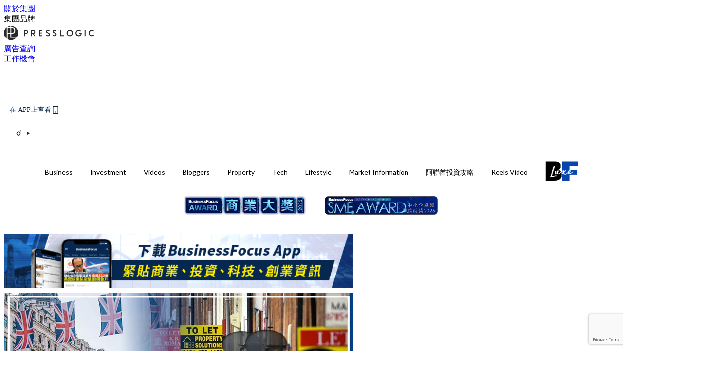

--- FILE ---
content_type: text/html; charset=utf-8
request_url: https://businessfocus.io/article/232744/%E8%8B%B1%E5%9C%8B%E7%A7%9F%E5%8B%99-%E7%A7%9F%E5%AE%A2-%E8%8B%B1%E5%9C%8B%E6%A8%93-%E8%B2%B7%E5%AE%B6
body_size: 42467
content:
<!doctype html>
<html data-n-head-ssr lang="zh-Hant-HK" data-n-head="%7B%22lang%22:%7B%22ssr%22:%22zh-Hant-HK%22%7D%7D">
  <head >
    <title>【Wendy全球樓行】英國租務市場失衡  平均13個租客爭1個租盤  英國樓成「買家市場」 議價折扣5年來最大</title><meta data-n-head="ssr" charset="utf-8"><meta data-n-head="ssr" data-hid="viewport" name="viewport" content="width=device-width, initial-scale=1"><meta data-n-head="ssr" property="og:site_name" content="BusinessFocus"><meta data-n-head="ssr" property="fb:pages" content="635680996587830"><meta data-n-head="ssr" property="og:locale" content="zh_HK"><meta data-n-head="ssr" name="package-version" content="v1.14.0"><meta data-n-head="ssr" name="robots" content="max-image-preview:large, max-snippet:-1, max-video-preview:-1"><meta data-n-head="ssr" name="format-detection" content="telephone=no"><meta data-n-head="ssr" data-hid="robots" name="robots" content=""><meta data-n-head="ssr" data-hid="keywords" name="keywords" content="Bloggers, Property, 英國樓, 租客, 買家, 英國租務"><meta data-n-head="ssr" property="fb:app_id" content="2790204947966101"><meta data-n-head="ssr" data-hid="og:image:width" property="og:image:width" content="1000"><meta data-n-head="ssr" data-hid="og:image:height" property="og:image:height" content="525"><meta data-n-head="ssr" name="description" content="英國房地產市場因應進入「牛皮」狀態，加上近期供應量不斷增加，令英國樓成為「買家市場」，樓價折扣更是過去五年最多。由於按揭利率不斷上升，導致不少英國人「轉租為賣」，令其租務市場失衡，平均13個租客爭1個租盤。" data-hid="description"><meta data-n-head="ssr" property="og:title" content="【Wendy全球樓行】英國租務市場失衡  平均13個租客爭1個租盤  英國樓成「買家市場」 議價折扣5年來最大 | BusinessFocus" data-hid="og:title"><meta data-n-head="ssr" property="og:description" content="英國房地產市場因應進入「牛皮」狀態，加上近期供應量不斷增加，令英國樓成為「買家市場」，樓價折扣更是過去五年最多。由於按揭利率不斷上升，導致不少英國人「轉租為賣」，令其租務市場失衡，平均13個租客爭1個租盤。" data-hid="og:description"><meta data-n-head="ssr" property="og:url" content="https://businessfocus.io/article/232744/英國租務-租客-英國樓-買家" data-hid="og:url"><meta data-n-head="ssr" property="og:image" content="https://image.businessfocus.io/wp-content/uploads/2023/07/f5c1ad08.jpg" data-hid="og:image"><meta data-n-head="ssr" property="article:author" content="undefined" data-hid="article:author"><meta data-n-head="ssr" property="article:publisher" content="undefined" data-hid="article:publisher"><meta data-n-head="ssr" name="publisher" content="BusinessFocus" data-hid="publisher"><meta data-n-head="ssr" name="author" content="BusinessFocus" data-hid="author"><meta data-n-head="ssr" property="og:type" content="article" data-hid="og:type"><meta data-n-head="ssr" property="og:site_name" content="BusinessFocus" data-hid="og:site_name"><meta data-n-head="ssr" name="googlebot" content="index,follow" data-hid="googlebot"><meta data-n-head="ssr" property="fb:pages" content="635680996587830" data-hid="fb:pages"><link data-n-head="ssr" rel="icon" type="image/x-icon" href="https://assets.presslogic.com/presslogic-hk-bf/static/favicon.ico"><link data-n-head="ssr" rel="shortcut icon" type="image/x-icon" href="https://assets.presslogic.com/presslogic-hk-bf/static/favicon.ico"><link data-n-head="ssr" rel="apple-touch-icon" size="120x120" href="https://assets.presslogic.com/presslogic-hk-bf/static/apple-touch-icon/120x120.png"><link data-n-head="ssr" rel="apple-touch-icon" size="152x152" href="https://assets.presslogic.com/presslogic-hk-bf/static/apple-touch-icon/152x152.png"><link data-n-head="ssr" rel="apple-touch-icon" size="167x167" href="https://assets.presslogic.com/presslogic-hk-bf/static/apple-touch-icon/167x167.png"><link data-n-head="ssr" rel="apple-touch-icon" size="180x180" href="https://assets.presslogic.com/presslogic-hk-bf/static/apple-touch-icon/180x180.png"><link data-n-head="ssr" rel="dns-prefetch" href="https://connect.facebook.net" crossorigin="anonymous"><link data-n-head="ssr" rel="dns-prefetch" href="https://pagead2.googlesyndication.com" crossorigin="anonymous"><link data-n-head="ssr" rel="dns-prefetch" href="https://www.facebook.com" crossorigin="anonymous"><link data-n-head="ssr" rel="dns-prefetch" href="https://googleads.g.doubleclick.net" crossorigin="anonymous"><link data-n-head="ssr" rel="dns-prefetch" href="https://fonts.googleapis.com"><link data-n-head="ssr" rel="preconnect" href="https://fonts.googleapis.com" crossorigin="anonymous"><link data-n-head="ssr" rel="stylesheet" href="https://fonts.googleapis.com/css2?family=Lato:wght@300;400;700&amp;display=swap"><link data-n-head="ssr" rel="preload" href="https://image.businessfocus.io/wp-content/uploads/2023/07/f5c1ad08.jpg" as="image"><link data-n-head="ssr" rel="canonical" href="https://businessfocus.io/article/232744/英國租務-租客-英國樓-買家" data-hid="canonical"><style data-n-head="ssr" data-hid="max-button-theme" type="text/css">
          .pl-main-article .pl-main-article__main .max-button-theme-1 {
            display: inline-block;color: #ffffff;width: 300px;height: 50px;background: rgba(5, 39, 80, 1);border: 1px solid #052750;border-radius: 10px 10px 10px 10px;margin: 0px 0px 0px 0px;text-decoration: none!important;box-sizing: content-box;box-shadow: 0px 0px 20px 0px rgba(5,39,80,0.5);
          }
          .pl-main-article .pl-main-article__main .max-button-theme-1 .max-button-text {
            display: block;font-family: Tahoma;font-size: 20px;text-align: center;font-style: normal;font-weight: bold;padding: 14px 0px 14px 0px;line-height: 1;text-shadow: 0px 0px 0px rgba(255,175,160,0);
          }

          .pl-main-article .pl-main-article__main .max-button-theme-1:hover {
            color: #052750;background: rgba(255, 255, 255, 1);border: 1px solid #052750;box-shadow: 0px 0px 20px 0px rgba(5,39,80,0.25);
          }
          .pl-main-article .pl-main-article__main .max-button-theme-1:hover .max-button-text{
            text-shadow: 0px 0px 0px rgba(51,51,51,0);
          }
        
          .pl-main-article .pl-main-article__main .max-button-theme-2 {
            display: inline-block;color: #ffffff;width: 300px;height: 50px;background: linear-gradient(rgba(139, 213, 255, 1) -45%, rgba(52, 120, 246, 1));border: 1px solid rgba(80,90,199,0);border-radius: 3px 3px 3px 3px;margin: 0px 0px 0px 0px;text-decoration: none!important;box-sizing: content-box;box-shadow: 0px 0px 10px 0px rgba(52,120,246,0.5);
          }
          .pl-main-article .pl-main-article__main .max-button-theme-2 .max-button-text {
            display: block;font-family: Tahoma;font-size: 20px;text-align: center;font-style: normal;font-weight: bold;padding: 14px 0px 14px 0px;line-height: 1;text-shadow: 0px 0px 0px rgba(80,90,199,0);
          }

          .pl-main-article .pl-main-article__main .max-button-theme-2:hover {
            color: #cccccc;background: linear-gradient(rgba(255, 255, 255, 1) -45%, rgba(255, 255, 255, 1));border: 1px solid #cccccc;box-shadow: 0px 0px 10px 0px rgba(226,226,226,0.5);
          }
          .pl-main-article .pl-main-article__main .max-button-theme-2:hover .max-button-text{
            text-shadow: 0px 0px 0px rgba(51,51,51,0);
          }
        
          .pl-main-article .pl-main-article__main .max-button-theme-3 {
            display: inline-block;color: #ffffff;width: 240px;height: 50px;background: rgba(80, 90, 199, 1);border: 2px solid #505ac7;border-radius: 4px 4px 4px 4px;margin: 0px 0px 0px 0px;text-decoration: none!important;box-sizing: content-box;box-shadow: 0px 0px 2px 0px #333333;
          }
          .pl-main-article .pl-main-article__main .max-button-theme-3 .max-button-text {
            display: block;font-family: Tahoma;font-size: 15px;text-align: center;font-style: normal;font-weight: normal;padding: 18px 0px 0px 0px;line-height: 1;text-shadow: 0px 0px 0px #505ac7;
          }

          .pl-main-article .pl-main-article__main .max-button-theme-3:hover {
            color: #505ac7;background: rgba(255, 255, 255, 1);border: 2px solid #505ac7;box-shadow: 0px 0px 2px 0px #333333;
          }
          .pl-main-article .pl-main-article__main .max-button-theme-3:hover .max-button-text{
            text-shadow: 0px 0px 0px #333333;
          }
        
          .pl-main-article .pl-main-article__main .max-button-theme-4 {
            display: inline-block;color: #ffffff;width: 300px;height: 60px;background: linear-gradient(rgba(169, 242, 96, 1) 45%, rgba(81, 109, 39, 1));border: 2px solid #000000;border-radius: 6px 6px 6px 6px;margin: 0px 0px 0px 0px;text-decoration: none!important;box-sizing: content-box;box-shadow: 0px 0px 2px 0px #8224e3;
          }
          .pl-main-article .pl-main-article__main .max-button-theme-4 .max-button-text {
            display: block;font-family: Tahoma;font-size: 16px;text-align: center;font-style: normal;font-weight: normal;padding: 18px 0px 16px 0px;line-height: 1;text-shadow: 0px 0px 0px #505ac7;
          }

          .pl-main-article .pl-main-article__main .max-button-theme-4:hover {
            color: #f4223e;background: linear-gradient(rgba(255, 255, 255, 1) 45%, rgba(255, 255, 255, 1));border: 2px solid #eded5e;box-shadow: 0px 0px 2px 0px #e200f2;
          }
          .pl-main-article .pl-main-article__main .max-button-theme-4:hover .max-button-text{
            text-shadow: 0px 0px 0px #333333;
          }
        </style><script data-n-head="ssr" src="https://platform.instagram.com/en_US/embeds.js" async></script><script data-n-head="ssr" data-hid="gtm-script">window['dataLayer']=[];if(!window._gtm_init){window._gtm_init=1;(function (w,n,d,m,e,p){w[d]=(w[d]==1||n[d]=='yes'||n[d]==1||n[m]==1||(w[e]&&w[e][p]&&w[e][p]()))?1:0})(window,navigator,'doNotTrack','msDoNotTrack','external','msTrackingProtectionEnabled');(function(w,d,s,l,x,y){w[x]={};w._gtm_inject=function(i){if(w.doNotTrack||w[x][i])return;w[x][i]=1;w[l]=w[l]||[];w[l].push({'gtm.start':new Date().getTime(),event:'gtm.js'});var f=d.getElementsByTagName(s)[0],j=d.createElement(s);j.defer=true;j.src='https://www.googletagmanager.com/gtm.js?id='+i;f.parentNode.insertBefore(j,f);}})(window,document,'script','dataLayer','_gtm_ids','_gtm_inject')};["GTM-PRD2XB9"].forEach(function(i){window._gtm_inject(i)})</script><script data-n-head="ssr" type="application/ld+json">{"@context":"https://schema.org","@type":"NewsArticle","mainEntityOfPage":{"@type":"WebPage","@id":"https://businessfocus.io/article/232744/英國租務-租客-英國樓-買家"},"headline":"【Wendy全球樓行】英國租務市場失衡  平均13個租客爭1個租盤  英國樓成「買家市場」 議價折扣5年來最大","image":["https://image.businessfocus.io/wp-content/uploads/2023/07/f5c1ad08.jpg"],"datePublished":"2023-07-28T08:50:36Z","dateModified":"2023-07-28T17:36:15.000Z","author":{"@type":"Person","name":"Wendy全球樓行"},"publisher":{"@type":"Organization","name":"BusinessFocus","url":"https://businessfocus.io","logo":{"@type":"imageObject","url":"https://assets.presslogic.com/presslogic-hk-bf/static/favicon.ico"}},"keywords":["Bloggers","Property","英國樓","租客","買家","英國租務"]}</script><link rel="preload" href="/_nuxt/ea9c9b3.js" as="script"><link rel="preload" href="/_nuxt/63f767a.js" as="script"><link rel="preload" href="/_nuxt/13d7854.js" as="script"><link rel="preload" href="/_nuxt/8737e63.js" as="script"><link rel="preload" href="/_nuxt/e396ab1.js" as="script"><link rel="preload" href="/_nuxt/555b519.js" as="script"><link rel="preload" href="/_nuxt/vendors/app/14b916ce.3e1d42b.css" as="style"><link rel="preload" href="/_nuxt/6e8e73f.js" as="script"><link rel="preload" href="/_nuxt/6cf4105.js" as="script"><link rel="preload" href="/_nuxt/4dfdef2.js" as="script"><link rel="preload" href="/_nuxt/bd82c5f.js" as="script"><link rel="preload" href="/_nuxt/d69f3c5.js" as="script"><link rel="preload" href="/_nuxt/f50505c.js" as="script"><link rel="preload" href="/_nuxt/vendors/app/fca7f372.48c6e19.css" as="style"><link rel="preload" href="/_nuxt/c1d94f0.js" as="script"><link rel="preload" href="/_nuxt/vendors/app/f1283a41.11a5785.css" as="style"><link rel="preload" href="/_nuxt/cfdc3c3.js" as="script"><link rel="preload" href="/_nuxt/4fabd2e.js" as="script"><link rel="preload" href="/_nuxt/901019f.js" as="script"><link rel="preload" href="/_nuxt/db29ddb.js" as="script"><link rel="preload" href="/_nuxt/fad6fb9.js" as="script"><link rel="preload" href="/_nuxt/17387af.js" as="script"><link rel="preload" href="/_nuxt/c3ab28f.js" as="script"><link rel="preload" href="/_nuxt/d86c633.js" as="script"><link rel="preload" href="/_nuxt/7486080.js" as="script"><link rel="preload" href="/_nuxt/18a2c31.js" as="script"><link rel="preload" href="/_nuxt/vendors/app/6586b30a.4026b20.css" as="style"><link rel="preload" href="/_nuxt/a969f49.js" as="script"><link rel="preload" href="/_nuxt/1809c46.js" as="script"><link rel="preload" href="/_nuxt/b59104e.js" as="script"><link rel="preload" href="/_nuxt/3efa07d.js" as="script"><link rel="preload" href="/_nuxt/vendors/app/e0ed5ff5.a5e3790.css" as="style"><link rel="preload" href="/_nuxt/65c0930.js" as="script"><link rel="preload" href="/_nuxt/3034abe.js" as="script"><link rel="preload" href="/_nuxt/d8eea80.js" as="script"><link rel="preload" href="/_nuxt/def3eb7.js" as="script"><link rel="preload" href="/_nuxt/c583dc8.js" as="script"><link rel="preload" href="/_nuxt/vendors/app/ec8c427e.5959bde.css" as="style"><link rel="preload" href="/_nuxt/d4bf8d8.js" as="script"><link rel="preload" href="/_nuxt/f384f86.js" as="script"><link rel="preload" href="/_nuxt/app/f69643ec.b08e073.css" as="style"><link rel="preload" href="/_nuxt/b80fece.js" as="script"><link rel="preload" href="/_nuxt/app/4d0a7387.1b9ce9c.css" as="style"><link rel="preload" href="/_nuxt/fae5db0.js" as="script"><link rel="preload" href="/_nuxt/app/fdb9d3a8.fe267e9.css" as="style"><link rel="preload" href="/_nuxt/190ce5c.js" as="script"><link rel="preload" href="/_nuxt/2c39e8c.js" as="script"><link rel="preload" href="/_nuxt/app/890ca723.351f53f.css" as="style"><link rel="preload" href="/_nuxt/8d964d1.js" as="script"><link rel="preload" href="/_nuxt/33e643b.js" as="script"><link rel="preload" href="/_nuxt/app/01d99f6b.358a724.css" as="style"><link rel="preload" href="/_nuxt/a9a2971.js" as="script"><link rel="preload" href="/_nuxt/8.8054021.css" as="style"><link rel="preload" href="/_nuxt/19f9ee2.js" as="script"><link rel="preload" href="/_nuxt/28.b47727f.css" as="style"><link rel="preload" href="/_nuxt/7dc848d.js" as="script"><link rel="preload" href="/_nuxt/24.08a9b04.css" as="style"><link rel="preload" href="/_nuxt/3d2ef2f.js" as="script"><link rel="preload" href="/_nuxt/45.ed02f96.css" as="style"><link rel="preload" href="/_nuxt/2c6000e.js" as="script"><link rel="preload" href="/_nuxt/becbf4c.js" as="script"><link rel="preload" href="/_nuxt/d5452bd.js" as="script"><link rel="preload" href="/_nuxt/pages/article/_wpid/_title/01e7b97c.b80f2a9.css" as="style"><link rel="preload" href="/_nuxt/7e13be4.js" as="script"><link rel="preload" href="/_nuxt/177.acbccd8.css" as="style"><link rel="preload" href="/_nuxt/0732578.js" as="script"><link rel="preload" href="/_nuxt/1.aff56ec.css" as="style"><link rel="preload" href="/_nuxt/562c091.js" as="script"><link rel="preload" href="/_nuxt/11.9175592.css" as="style"><link rel="preload" href="/_nuxt/412523f.js" as="script"><link rel="preload" href="/_nuxt/6.96a54ac.css" as="style"><link rel="preload" href="/_nuxt/e150cdf.js" as="script"><link rel="preload" href="/_nuxt/26.a09bcb2.css" as="style"><link rel="preload" href="/_nuxt/e25fb2a.js" as="script"><link rel="preload" href="/_nuxt/12.c5da9f2.css" as="style"><link rel="preload" href="/_nuxt/5ab7464.js" as="script"><link rel="preload" href="/_nuxt/23.e8e621d.css" as="style"><link rel="preload" href="/_nuxt/b40085e.js" as="script"><link rel="preload" href="/_nuxt/21.6b19619.css" as="style"><link rel="preload" href="/_nuxt/ef47e51.js" as="script"><link rel="stylesheet" href="/_nuxt/vendors/app/14b916ce.3e1d42b.css"><link rel="stylesheet" href="/_nuxt/vendors/app/fca7f372.48c6e19.css"><link rel="stylesheet" href="/_nuxt/vendors/app/f1283a41.11a5785.css"><link rel="stylesheet" href="/_nuxt/vendors/app/6586b30a.4026b20.css"><link rel="stylesheet" href="/_nuxt/vendors/app/e0ed5ff5.a5e3790.css"><link rel="stylesheet" href="/_nuxt/vendors/app/ec8c427e.5959bde.css"><link rel="stylesheet" href="/_nuxt/app/f69643ec.b08e073.css"><link rel="stylesheet" href="/_nuxt/app/4d0a7387.1b9ce9c.css"><link rel="stylesheet" href="/_nuxt/app/fdb9d3a8.fe267e9.css"><link rel="stylesheet" href="/_nuxt/app/890ca723.351f53f.css"><link rel="stylesheet" href="/_nuxt/app/01d99f6b.358a724.css"><link rel="stylesheet" href="/_nuxt/8.8054021.css"><link rel="stylesheet" href="/_nuxt/28.b47727f.css"><link rel="stylesheet" href="/_nuxt/24.08a9b04.css"><link rel="stylesheet" href="/_nuxt/45.ed02f96.css"><link rel="stylesheet" href="/_nuxt/pages/article/_wpid/_title/01e7b97c.b80f2a9.css"><link rel="stylesheet" href="/_nuxt/177.acbccd8.css"><link rel="stylesheet" href="/_nuxt/1.aff56ec.css"><link rel="stylesheet" href="/_nuxt/11.9175592.css"><link rel="stylesheet" href="/_nuxt/6.96a54ac.css"><link rel="stylesheet" href="/_nuxt/26.a09bcb2.css"><link rel="stylesheet" href="/_nuxt/12.c5da9f2.css"><link rel="stylesheet" href="/_nuxt/23.e8e621d.css"><link rel="stylesheet" href="/_nuxt/21.6b19619.css">
  </head>
  <body >
    <noscript data-n-head="ssr" data-hid="gtm-noscript" data-pbody="true"><iframe src="https://www.googletagmanager.com/ns.html?id=GTM-PRD2XB9&" height="0" width="0" style="display:none;visibility:hidden" title="gtm"></iframe></noscript><div data-server-rendered="true" id="__nuxt"><!----><div id="__layout"><div class="desktop-layout"><div id="page-ga" hidden="hidden">
    UA-75313505-9
  </div> <div id="page-ga4" hidden="hidden">
    G-PXJHCGHPTL
  </div> <div id="page-slug" hidden="hidden">
    businessfocus
  </div> <!----> <div><!----> <div class="anymind-interstitial"></div> <div class="anymind-anchorad"></div> <!----> <div><div><div id="top-banner-ad" class="top-banner-ad-container container top-banner-ad-desktop"><div data-key="Top2_D" class="ad-slot-script-wrap no-space" data-v-6bf17631><div id="ad-id-riffqf" data-v-6bf17631></div></div></div></div> <header id="header" class="app-header"><div class="app-header__top-nav"><div class="app-header__top-nav-item"><a href="https://www.presslogic.ai/" target="_blank">
        關於集團
      </a></div> <div class="app-header__top-nav-item el-dropdown"><div>
        集團品牌<i class="el-icon-arrow-down el-icon--right"></i></div> <ul class="el-dropdown-menu el-popper app-header__top-nav-brand" style="display:none;"><li tabindex="-1" class="el-dropdown-menu__item"><!----><a href="https://girlstyle.com" target="_blank">GirlStyle 女生日常</a></li><li tabindex="-1" class="el-dropdown-menu__item"><!----><a href="https://holidaysmart.io" target="_blank">HolidaySmart 假期日常</a></li><li tabindex="-1" class="el-dropdown-menu__item"><!----><a href="https://jomexplore.io" target="_blank">Jom Explore</a></li><li tabindex="-1" class="el-dropdown-menu__item"><!----><a href="https://businessfocus.io" target="_blank">BusinessFocus</a></li><li tabindex="-1" class="el-dropdown-menu__item"><!----><a href="https://mamidaily.com" target="_blank">MamiDaily 親子日常</a></li><li tabindex="-1" class="el-dropdown-menu__item"><!----><a href="https://urbanlifehk.com" target="_blank">UrbanLife Health 健康新態度</a></li><li tabindex="-1" class="el-dropdown-menu__item"><!----><a href="https://topbeautyhk.com" target="_blank">TopBeauty</a></li><li tabindex="-1" class="el-dropdown-menu__item"><!----><a href="https://poplady-mag.com" target="_blank">POPLADY</a></li><li tabindex="-1" class="el-dropdown-menu__item"><!----><a href="https://thekdaily.com" target="_blank">Kdaily 韓粉日常</a></li><li tabindex="-1" class="el-dropdown-menu__item"><!----><a href="https://thepetcity.co" target="_blank">PetCity 毛孩日常</a></li><li tabindex="-1" class="el-dropdown-menu__item"><!----><a href="https://www.baby-kingdom.com/forum.php" target="_blank">Baby-Kingdom</a></li><li tabindex="-1" class="el-dropdown-menu__item"><!----><a href="https://www.edu-kingdom.com/" target="_blank">Edu-Kingdom</a></li><li tabindex="-1" class="el-dropdown-menu__item"><!----><a href="https://medialens.io" target="_blank">MediaLens</a></li><li tabindex="-1" class="el-dropdown-menu__item"><!----><a href="https://www.tapnow.com/zh-HK/" target="_blank">TapNow</a></li><li tabindex="-1" class="el-dropdown-menu__item"><!----><a href="https://www.maxlytics.io" target="_blank">Maxlytics</a></li><li tabindex="-1" class="el-dropdown-menu__item"><!----><a href="https://echomaker.io/" target="_blank">EchoMaker</a></li><li tabindex="-1" class="el-dropdown-menu__item"><!----><a href="https://www.eventvibe.io/" target="_blank">EventVibe</a></li><li tabindex="-1" class="el-dropdown-menu__item"><!----><a href="https://www.facevibe.ai/" target="_blank">FaceVibe</a></li><li tabindex="-1" class="el-dropdown-menu__item"><!----><a href="https://www.mintinglabs.com/" target="_blank">Mintinglabs</a></li></ul></div> <div class="app-header__top-nav-item"><a href="https://www.presslogic.ai/" target="_blank"><img src="https://assets.presslogic.com/static/images/logo/presslogic-logo.svg" alt="presslogic-logo"></a></div> <div class="app-header__top-nav-item"><a href="/advertise" target="_blank">
        廣告查詢
      </a></div> <div class="app-header__top-nav-item"><a href="https://www.presslogic.ai/career" target="_blank">
        工作機會
      </a></div></div> <div class="app-header__main"><a href="/" title="BusinessFocus" class="app-header__home-link nuxt-link-active"><img src="https://assets.presslogic.com/presslogic-hk-bf/static/images/layout-logo.png" srcset="https://assets.presslogic.com/presslogic-hk-bf/static/images/layout-logo@2x.png 2x, https://assets.presslogic.com/presslogic-hk-bf/static/images/layout-logo@3x.png 3x" id="logo" alt="BusinessFocus" class="pl-retina-img"></a> <div class="app-header__container"><!----> <div class="top-header-nav"><div class="header-app-promotion"><div class="header-app-promotion__button header-app-promotion__button--trigger"><span class="header-app-promotion__button-text">在 APP上查看</span> <img src="https://assets.presslogic.com/presslogic-hk-bf/static/images/header-icon-smartphone--primary.png" srcset="https://assets.presslogic.com/presslogic-hk-bf/static/images/header-icon-smartphone--primary@2x.png 2x, https://assets.presslogic.com/presslogic-hk-bf/static/images/header-icon-smartphone--primary@3x.png 3x" class="pl-retina-img header-app-promotion__button-icon"></div> <div class="el-dialog__wrapper" style="display:none;"><div role="dialog" aria-modal="true" aria-label="dialog" class="el-dialog header-app-promotion__app-popup" style="margin-top:15vh;"><div class="el-dialog__header"><span class="el-dialog__title"></span><button type="button" aria-label="Close" class="el-dialog__headerbtn"><i class="el-dialog__close el-icon el-icon-close"></i></button></div><!----><!----></div></div></div> <a href="/search" aria-label="search" class="header-search-link"><img src="https://assets.presslogic.com/presslogic-hk-bf/static/images/header-icon-search.svg" class="header-search-link__icon"></a> <div class="top-header-nav__social"><a href="https://www.facebook.com/businessfocus.io/" target="_blank" rel="noopener noreferrer" class="top-header-nav__link"><img src="https://assets.presslogic.com/presslogic-hk-bf/static/images/header-icon-facebook.svg" alt="facebook" class="top-header-nav__icon"></a><a href="https://www.instagram.com/businessfocus.io/" target="_blank" rel="noopener noreferrer" class="top-header-nav__link"><img src="https://assets.presslogic.com/presslogic-hk-bf/static/images/header-icon-instagram.svg" alt="instagram" class="top-header-nav__icon"></a><a href="https://www.youtube.com/channel/UCzZszEpbE87Mfh-q7D472BA" target="_blank" rel="noopener noreferrer" class="top-header-nav__link"><img src="https://assets.presslogic.com/presslogic-hk-bf/static/images/header-icon-youtube.svg" alt="youtube" class="top-header-nav__icon"></a></div> <!----></div></div></div> <!----> <!----></header> <header id="header-small" class="collapsing-header" style="display:none;"><div class="collapsing-header__container"><a href="https://www.presslogic.ai/" target="_blank" rel="noopener noreferrer" class="collapsing-header__group-link"><img src="https://assets.presslogic.com/static/images/logo/presslogic-logo-w.svg" alt="presslogic-logo" class="collapsing-header__group-logo"></a> <a href="/" title="BusinessFocus" class="collapsing-header__home-link nuxt-link-active"><img src="https://assets.presslogic.com/presslogic-hk-bf/static/images/loading.png" alt="BusinessFocus" class="collapsing-header__home-logo businessfocus"></a> <div class="collapsing-header__menu"><div class="desktop-header-navigation container"><ul class="desktop-header-navigation__menu" style="margin-left:0px;"><li class="desktop-header-navigation__menu-item"><a href="/category/business" class="desktop-header-navigation__menu-link"><span>Business</span></a> <div class="desktop-header-navigation__sub-menu-wrap" style="display:none;"><ul class="desktop-header-navigation__sub-menu"><li class="desktop-header-navigation__sub-menu-item"><a href="/category/business" class="desktop-header-navigation__sub-menu-link">
              All 全部
            </a></li> <li class="desktop-header-navigation__sub-menu-item"><a href="/category/instant-news" class="desktop-header-navigation__sub-menu-link">
              Instant News
            </a></li><li class="desktop-header-navigation__sub-menu-item"><a href="/category/start-up-news" class="desktop-header-navigation__sub-menu-link">
              Startup
            </a></li><li class="desktop-header-navigation__sub-menu-item"><a href="/category/management" class="desktop-header-navigation__sub-menu-link">
              Management
            </a></li><li class="desktop-header-navigation__sub-menu-item"><a href="/category/inspiration" class="desktop-header-navigation__sub-menu-link">
              Inspiration
            </a></li><li class="desktop-header-navigation__sub-menu-item"><a href="/category/health" class="desktop-header-navigation__sub-menu-link">
              Health
            </a></li><li class="desktop-header-navigation__sub-menu-item"><a href="/category/news" class="desktop-header-navigation__sub-menu-link">
              News
            </a></li><li class="desktop-header-navigation__sub-menu-item"><a href="/category/app-only-content" class="desktop-header-navigation__sub-menu-link">
              App限定內容
            </a></li><li class="desktop-header-navigation__sub-menu-item"><a href="/category/story" class="desktop-header-navigation__sub-menu-link">
              Exclusive Story
            </a></li></ul> <!----></div></li><li class="desktop-header-navigation__menu-item"><a href="/category/investment" class="desktop-header-navigation__menu-link"><span>Investment</span></a> <div class="desktop-header-navigation__sub-menu-wrap" style="display:none;"><ul class="desktop-header-navigation__sub-menu"><li class="desktop-header-navigation__sub-menu-item"><a href="/category/investment" class="desktop-header-navigation__sub-menu-link">
              All 全部
            </a></li> <li class="desktop-header-navigation__sub-menu-item"><a href="/category/finpro" class="desktop-header-navigation__sub-menu-link">
              Finance
            </a></li></ul> <!----></div></li><li class="desktop-header-navigation__menu-item"><a href="https://businessfocus.io/videos" target="_self" class="desktop-header-navigation__menu-link">
        Videos
      </a> <div class="desktop-header-navigation__sub-menu-wrap" style="display:none;"><ul class="desktop-header-navigation__sub-menu"><li class="desktop-header-navigation__sub-menu-item"><a href="/category/undefined" class="desktop-header-navigation__sub-menu-link desktop-header-navigation__sub-menu-link--active">
              All 全部
            </a></li> </ul> <!----></div></li><li class="desktop-header-navigation__menu-item"><a href="/category/bloggers" class="desktop-header-navigation__menu-link"><span>Bloggers</span></a> <div class="desktop-header-navigation__sub-menu-wrap" style="display:none;"><ul class="desktop-header-navigation__sub-menu"><li class="desktop-header-navigation__sub-menu-item"><a href="/category/bloggers" class="desktop-header-navigation__sub-menu-link">
              All 全部
            </a></li> </ul> <!----></div></li><li class="desktop-header-navigation__menu-item"><a href="/category/property" class="desktop-header-navigation__menu-link"><span>Property</span></a> <div class="desktop-header-navigation__sub-menu-wrap" style="display:none;"><ul class="desktop-header-navigation__sub-menu"><li class="desktop-header-navigation__sub-menu-item"><a href="/category/property" class="desktop-header-navigation__sub-menu-link">
              All 全部
            </a></li> </ul> <!----></div></li><li class="desktop-header-navigation__menu-item"><a href="/category/tech-news" class="desktop-header-navigation__menu-link"><span>Tech</span></a> <div class="desktop-header-navigation__sub-menu-wrap" style="display:none;"><ul class="desktop-header-navigation__sub-menu"><li class="desktop-header-navigation__sub-menu-item"><a href="/category/tech-news" class="desktop-header-navigation__sub-menu-link">
              All 全部
            </a></li> </ul> <!----></div></li><li class="desktop-header-navigation__menu-item"><a href="/category/lifestyle" class="desktop-header-navigation__menu-link"><span>Lifestyle</span></a> <div class="desktop-header-navigation__sub-menu-wrap" style="display:none;"><ul class="desktop-header-navigation__sub-menu"><li class="desktop-header-navigation__sub-menu-item"><a href="/category/lifestyle" class="desktop-header-navigation__sub-menu-link">
              All 全部
            </a></li> <li class="desktop-header-navigation__sub-menu-item"><a href="/category/watches" class="desktop-header-navigation__sub-menu-link">
              Watches
            </a></li><li class="desktop-header-navigation__sub-menu-item"><a href="/category/motor" class="desktop-header-navigation__sub-menu-link">
              Motor
            </a></li><li class="desktop-header-navigation__sub-menu-item"><a href="/category/style" class="desktop-header-navigation__sub-menu-link">
              Style
            </a></li><li class="desktop-header-navigation__sub-menu-item"><a href="/category/luxury" class="desktop-header-navigation__sub-menu-link">
              Luxury
            </a></li><li class="desktop-header-navigation__sub-menu-item"><a href="/category/bf-luxe" class="desktop-header-navigation__sub-menu-link">
              BF Luxe 時尚生活
            </a></li></ul> <!----></div></li><li class="desktop-header-navigation__menu-item"><a href="/category/market-information" class="desktop-header-navigation__menu-link"><span>Market Information</span></a> <div class="desktop-header-navigation__sub-menu-wrap" style="display:none;"><ul class="desktop-header-navigation__sub-menu"><li class="desktop-header-navigation__sub-menu-item"><a href="/category/market-information" class="desktop-header-navigation__sub-menu-link">
              All 全部
            </a></li> <li class="desktop-header-navigation__sub-menu-item"><a href="/category/pr-newswire" class="desktop-header-navigation__sub-menu-link">
              PR Newswire
            </a></li><li class="desktop-header-navigation__sub-menu-item"><a href="/category/media-outreach" class="desktop-header-navigation__sub-menu-link">
              Media OutReach
            </a></li></ul> <!----></div></li><li class="desktop-header-navigation__menu-item"><a href="/category/uae-investment-tips" class="desktop-header-navigation__menu-link"><span>阿聯酋投資攻略</span></a> <div class="desktop-header-navigation__sub-menu-wrap" style="display:none;"><ul class="desktop-header-navigation__sub-menu"><li class="desktop-header-navigation__sub-menu-item"><a href="/category/uae-investment-tips" class="desktop-header-navigation__sub-menu-link">
              All 全部
            </a></li> </ul> <!----></div></li> <li class="desktop-header-navigation__menu-item"><a href="/igvideos" class="pl-menu-link pl-menu-link--183 pl-menu-link--text desktop-header-navigation__menu-link">Reels Video</a></li><li class="desktop-header-navigation__menu-item"><a href="/category-showcase/bf-luxe" class="pl-menu-link pl-menu-link--186 pl-menu-link--image desktop-header-navigation__menu-link"><img alt="BF Luxe 時尚生活" src="https://assets.presslogic.com/presslogic-hk-bf/static/images/loading.png" class="pl-menu-link__img" width="68.5px" height="40px"></a></li><li class="desktop-header-navigation__menu-item"><a href="https://award.businessfocus.io" class="pl-menu-link pl-menu-link--244 pl-menu-link--image desktop-header-navigation__menu-link"><img alt="BusinessFocus商業大獎 2025" src="https://assets.presslogic.com/presslogic-hk-bf/static/images/loading.png" class="pl-menu-link__img" width="250px" height="40px"></a></li><li class="desktop-header-navigation__menu-item"><a href="https://award.businessfocus.io/sme" class="pl-menu-link pl-menu-link--266 pl-menu-link--image desktop-header-navigation__menu-link"><img alt="BusinessFocus SME Award 2026" src="https://assets.presslogic.com/presslogic-hk-bf/static/images/loading.png" class="pl-menu-link__img" width="237.5px" height="40px"></a></li></ul></div></div> <div class="header-app-promotion"><div class="header-app-promotion__button header-app-promotion__button--trigger"><span class="header-app-promotion__button-text">在 APP上查看</span> <img src="https://assets.presslogic.com/presslogic-hk-bf/static/images/header-icon-smartphone--primary.png" srcset="https://assets.presslogic.com/presslogic-hk-bf/static/images/header-icon-smartphone--primary@2x.png 2x, https://assets.presslogic.com/presslogic-hk-bf/static/images/header-icon-smartphone--primary@3x.png 3x" class="pl-retina-img header-app-promotion__button-icon"></div> <div class="el-dialog__wrapper" style="display:none;"><div role="dialog" aria-modal="true" aria-label="dialog" class="el-dialog header-app-promotion__app-popup" style="margin-top:15vh;"><div class="el-dialog__header"><span class="el-dialog__title"></span><button type="button" aria-label="Close" class="el-dialog__headerbtn"><i class="el-dialog__close el-icon el-icon-close"></i></button></div><!----><!----></div></div></div> <a href="/search" aria-label="search" class="header-search-link"><img src="https://assets.presslogic.com/presslogic-hk-bf/static/images/header-icon-search.svg" class="header-search-link__icon"></a> <!----></div></header> <div class="default-layout-wrap" style="background:#FFFFFF;"><div id="main-navigation" class="main-navigation container"><ul class="main-navigation__menu"><li class="main-navigation__menu-item"><a href="/category/business" class="main-navigation__menu-link">
        Business
      </a> <div class="main-navigation__sub-menu-wrap" style="display:none;"><ul class="main-navigation__sub-menu"><li class="main-navigation__sub-menu-item"><a href="/category/instant-news" class="main-navigation__sub-menu-link">
                Instant News
              </a></li><li class="main-navigation__sub-menu-item"><a href="/category/start-up-news" class="main-navigation__sub-menu-link">
                Startup
              </a></li><li class="main-navigation__sub-menu-item"><a href="/category/management" class="main-navigation__sub-menu-link">
                Management
              </a></li><li class="main-navigation__sub-menu-item"><a href="/category/inspiration" class="main-navigation__sub-menu-link">
                Inspiration
              </a></li><li class="main-navigation__sub-menu-item"><a href="/category/health" class="main-navigation__sub-menu-link">
                Health
              </a></li><li class="main-navigation__sub-menu-item"><a href="/category/news" class="main-navigation__sub-menu-link">
                News
              </a></li><li class="main-navigation__sub-menu-item"><a href="/category/app-only-content" class="main-navigation__sub-menu-link">
                App限定內容
              </a></li><li class="main-navigation__sub-menu-item"><a href="/category/story" class="main-navigation__sub-menu-link">
                Exclusive Story
              </a></li></ul> <!----></div></li><li class="main-navigation__menu-item"><a href="/category/investment" class="main-navigation__menu-link">
        Investment
      </a> <div class="main-navigation__sub-menu-wrap" style="display:none;"><ul class="main-navigation__sub-menu"><li class="main-navigation__sub-menu-item"><a href="/category/finpro" class="main-navigation__sub-menu-link">
                Finance
              </a></li></ul> <!----></div></li><li class="main-navigation__menu-item"><a href="https://businessfocus.io/videos" target="_self" class="main-navigation__menu-link">
        Videos
      </a> <div class="main-navigation__sub-menu-wrap" style="display:none;"><ul class="main-navigation__sub-menu"></ul> <!----></div></li><li class="main-navigation__menu-item"><a href="/category/bloggers" class="main-navigation__menu-link">
        Bloggers
      </a> <div class="main-navigation__sub-menu-wrap" style="display:none;"><ul class="main-navigation__sub-menu"></ul> <!----></div></li><li class="main-navigation__menu-item"><a href="/category/property" class="main-navigation__menu-link">
        Property
      </a> <div class="main-navigation__sub-menu-wrap" style="display:none;"><ul class="main-navigation__sub-menu"></ul> <!----></div></li><li class="main-navigation__menu-item"><a href="/category/tech-news" class="main-navigation__menu-link">
        Tech
      </a> <div class="main-navigation__sub-menu-wrap" style="display:none;"><ul class="main-navigation__sub-menu"></ul> <!----></div></li><li class="main-navigation__menu-item"><a href="/category/lifestyle" class="main-navigation__menu-link">
        Lifestyle
      </a> <div class="main-navigation__sub-menu-wrap" style="display:none;"><ul class="main-navigation__sub-menu"><li class="main-navigation__sub-menu-item"><a href="/category/watches" class="main-navigation__sub-menu-link">
                Watches
              </a></li><li class="main-navigation__sub-menu-item"><a href="/category/motor" class="main-navigation__sub-menu-link">
                Motor
              </a></li><li class="main-navigation__sub-menu-item"><a href="/category/style" class="main-navigation__sub-menu-link">
                Style
              </a></li><li class="main-navigation__sub-menu-item"><a href="/category/luxury" class="main-navigation__sub-menu-link">
                Luxury
              </a></li><li class="main-navigation__sub-menu-item"><a href="/category/bf-luxe" class="main-navigation__sub-menu-link">
                BF Luxe 時尚生活
              </a></li></ul> <!----></div></li><li class="main-navigation__menu-item"><a href="/category/market-information" class="main-navigation__menu-link">
        Market Information
      </a> <div class="main-navigation__sub-menu-wrap" style="display:none;"><ul class="main-navigation__sub-menu"><li class="main-navigation__sub-menu-item"><a href="/category/pr-newswire" class="main-navigation__sub-menu-link">
                PR Newswire
              </a></li><li class="main-navigation__sub-menu-item"><a href="/category/media-outreach" class="main-navigation__sub-menu-link">
                Media OutReach
              </a></li></ul> <!----></div></li><li class="main-navigation__menu-item"><a href="/category/uae-investment-tips" class="main-navigation__menu-link">
        阿聯酋投資攻略
      </a> <div class="main-navigation__sub-menu-wrap" style="display:none;"><ul class="main-navigation__sub-menu"></ul> <!----></div></li> <li class="main-navigation__menu-item"><a href="/igvideos" class="pl-menu-link pl-menu-link--183 pl-menu-link--text main-navigation__menu-link">Reels Video</a></li><li class="main-navigation__menu-item"><a href="/category-showcase/bf-luxe" class="pl-menu-link pl-menu-link--186 pl-menu-link--image main-navigation__menu-link"><img alt="BF Luxe 時尚生活" src="https://assets.presslogic.com/presslogic-hk-bf/static/images/loading.png" class="pl-menu-link__img" width="68.5px" height="40px"></a></li><li class="main-navigation__menu-item"><a href="https://award.businessfocus.io" class="pl-menu-link pl-menu-link--244 pl-menu-link--image main-navigation__menu-link"><img alt="BusinessFocus商業大獎 2025" src="https://assets.presslogic.com/presslogic-hk-bf/static/images/loading.png" class="pl-menu-link__img" width="250px" height="40px"></a></li><li class="main-navigation__menu-item"><a href="https://award.businessfocus.io/sme" class="pl-menu-link pl-menu-link--266 pl-menu-link--image main-navigation__menu-link"><img alt="BusinessFocus SME Award 2026" src="https://assets.presslogic.com/presslogic-hk-bf/static/images/loading.png" class="pl-menu-link__img" width="237.5px" height="40px"></a></li></ul></div> <div class="container"><div><div data-fetch-key="0" class="article-page article-page--desktop"><div id="article-id" hidden="hidden">
    232744
  </div> <div id="author-name" hidden="hidden">
    wendy-dreamhouse
  </div> <div id="remove-ads" hidden="hidden">
    false
  </div> <div id="device-type" hidden="hidden">
    desktop
  </div> <div id="fb-page-id" hidden="hidden">
    635680996587830
  </div> <div id="custom-ads" hidden="hidden">
    false
  </div> <div id="app-only-content" hidden="hidden">
    false
  </div> <div data-idx="0" class="article-item"><div class="article-page__ad-block hide-ad-iframe"><div data-key="article_top_desktop" class="ad-slot-script-wrap no-space" data-v-6bf17631><div id="ad-id-nqpu4w" data-v-6bf17631></div></div></div> <div class="article-page__ad-block hide-ad-iframe"><div data-key="teads_header2_desktop" class="ad-slot-script-wrap no-space" data-v-6bf17631><div id="ad-id-30w2r2" data-v-6bf17631></div></div></div> <div class="article-page__ad-block article-page__desktop-topbanner-ad"><div data-key="Top1_D" class="ad-topbanner-wrap ad-slot-script-wrap" data-v-6bf17631><div id="ad-id-80acgn" data-v-6bf17631></div></div></div> <!----> <div class="main-content__container"><div class="main-content main-content-232744"><div class="article-top-app-promotion"><a target="_blank" rel="noopener noreferrer" href="https://businessfocus.onelink.me/ALhJ/open" class="article-top-app-promotion__link"><img src="https://assets.presslogic.com/presslogic-hk-bf/static/images/article-top-app-promotion.gif" alt="download BusinessFocus app" class="article-top-app-promotion__img"></a></div> <article data-fetch-key="1" class="pl-main-article pl-main-article--desktop pl-main-article--cls-height main-article site-businessfocus"><div class="pl-main-article__image pl-main-article__image--loading"><img src="https://image.businessfocus.io/wp-content/uploads/2023/07/f5c1ad08.jpg?auto=format&amp;w=718" srcset="https://image.businessfocus.io/wp-content/uploads/2023/07/f5c1ad08.jpg?auto=format&amp;w=1436 2x ,https://image.businessfocus.io/wp-content/uploads/2023/07/f5c1ad08.jpg?auto=format&amp;w=2154 3x" alt="【Wendy全球樓行】英國租務市場失衡  平均13個租客爭1個租盤  英國樓成「買家市場」 議價折扣5年來最大"></div> <h1 class="pl-main-article__title">
    【Wendy全球樓行】英國租務市場失衡  平均13個租客爭1個租盤  英國樓成「買家市場」 議價折扣5年來最大
  </h1> <div class="pl-main-article__categories"><span class="pl-main-article__categories-item"><a href="/category/bloggers" target="_blank" rel="noopener noreferrer">
          Bloggers
        </a></span><span class="pl-main-article__categories-item"><a href="/category/property" target="_blank" rel="noopener noreferrer">
          Property
        </a></span></div> <div class="pl-author-panel pl-author-panel--article-page"><div class="pl-author-panel__card"><div class="pl-author-panel__avatar-wrap"><div class="pl-author-panel__avatar" style="background-image:url(https://image.businessfocus.io/wp-content/uploads/2021/10/d4de9aa1.jpg?w=100);"><a href="/author/wendy-dreamhouse" class="pl-author-panel__avatar-link"></a></div></div> <div class="pl-author-panel__info"><div class="pl-author-panel__main"><div class="pl-author-panel__date"><span>By <a href="/author/wendy-dreamhouse">
            Wendy全球樓行
          </a> on 28 Jul 2023</span></div> <div class="pl-author-panel__job">
          專欄作家
          <!----></div></div> <!----></div></div> <div class="pl-author-panel__desc-collapse"><div class="pl-author-panel__desc"></div> <!----></div></div> <div class="pl-main-article__main pl-main-article__main-0"><div><!----> <div class="page-start"></div> <!----> <!----> <div><p>英國房地產市場因應進入「牛皮」狀態，加上近期供應量不斷增加，令英國樓成為「買家市場」，樓價折扣更是過去五年最多。由於按揭利率不斷上升，導致不少英國人「轉租為賣」，令其租務市場失衡，平均13個租客爭1個租盤。</p></div> <div class="pl-text-ads"><!----></div> <!----> <!----> <!----> <!----> <!----> <!----> <!----><!----><!----> <!----><!----><!----><!----><!----> <!----> <!----> <!----><div><!----></div> <!----> <!----> <!----> <div><p>Zoopla今年6月樓價指數顯示，4周等待出售房屋數量，比5年平均水平多18%，導致賣家越來越多地接受低於要價的報價，目前折扣率平均為3.8%。</p></div> <!----> <!----><!----><!----><!----><!----><!----><!----> <!----> <!----> <!----> <!----> <div class="pl-main-article__text-ad"><div class="ad-slot-text-wrap" data-v-4e41afd0><div class="ad-slot-text-main" data-v-4e41afd0><div id="ad-id-czmncw" data-v-4e41afd0></div></div></div></div> <div data-vendor="teads" data-disabled="false" data-article-id="232744" data-article-line-index="1" data-article-index="0" data-site="BF-HK" class="teads teads-1"></div><!----><!----> <!----><!----><!----><!----><!----> <!----> <!----> <!----><!----> <!----> <!----> <!----> <div><p>隨著抵押貸款利率逼近7%，買家的能力將再次受到考驗。Zoopla的分析指，如果抵押貸款利率穩定在6%，買家的購買力可能會下降高達20%。</p></div> <!----> <!----> <!----> <!----> <!----> <div class="pl-interstitial-popup-ad"><div style="display:none;"><div id="pop-up-ad"><div class="ad-box"><svg aria-hidden="true" data-prefix="far" data-icon="times-circle" role="img" xmlns="http://www.w3.org/2000/svg" viewBox="0 0 512 512" class="close-btn svg-inline--fa fa-times-circle fa-w-16" style="display:none;"><path fill="currentColor" d="M256 8C119 8 8 119 8 256s111 248 248 248 248-111 248-248S393 8 256 8zm0 448c-110.5 0-200-89.5-200-200S145.5 56 256 56s200 89.5 200 200-89.5 200-200 200zm101.8-262.2L295.6 256l62.2 62.2c4.7 4.7 4.7 12.3 0 17l-22.6 22.6c-4.7 4.7-12.3 4.7-17 0L256 295.6l-62.2 62.2c-4.7 4.7-12.3 4.7-17 0l-22.6-22.6c-4.7-4.7-4.7-12.3 0-17l62.2-62.2-62.2-62.2c-4.7-4.7-4.7-12.3 0-17l22.6-22.6c4.7-4.7 12.3-4.7 17 0l62.2 62.2 62.2-62.2c4.7-4.7 12.3-4.7 17 0l22.6 22.6c4.7 4.7 4.7 12.3 0 17z"></path></svg> <div id="pop-up-ad-container"><!----></div> <div id="gs-video-ad"></div> <div class="close-area"></div></div></div></div> <div style="height: 0; width: 0;"><div data-key="Pop1" class="ad-slot-script-wrap no-space" data-v-6bf17631><div id="ad-id-9ui7h5" data-v-6bf17631></div></div> <div data-key="popup_vendor" class="ad-slot-script-wrap no-space" data-v-6bf17631><div id="ad-id-o022sp" data-v-6bf17631></div></div></div></div> <!----> <!----><!----><!----> <!----><!----><!----><!----><!----> <!----> <!----> <!----><!----> <!----> <!----> <!----> <div><p>目前等待出售的房屋數量回到了疫情前的水平。過去四個星期，正在出售的房屋數量比起5年平均水平增加了18%。令買家的選擇增加，並為價格談判提供了更多議價空間，尤其是在市場上買家較少的情況下。</p></div> <!----> <!----> <!----> <!----> <!----> <!----> <!----> <!----><!----><!----> <!----><!----><!----><!----><!----> <!----> <!----> <!----><!----> <div class="page-start"></div> <!----> <!----> <div><p>另外，英國的住宅租務市場供應持續緊張，令租客的競爭加劇。根據Propertymark提供的最新數據，今年6月，每間代理分行平均增加118個名新登記租客，對比去年同期大幅上升27%。相反，每間分行可以出租的租盤數目則按年減少19%。</p></div> <!----> <!----> <!----> <!----> <!----> <!----> <!----> <!----><!----><!----> <!----><!----><!----><!----><!----> <!----> <!----> <!----><!----> <!----> <!----> <!----> <div><p><span class="photo-credit-box" style="max-width: 1000px; display: block;"><span class="pl-article-img-wrap placeholder" style="margin-top: 15px; display: block; width: 100%; position: relative; padding-bottom: 66.7%;"><img src="https://assets.presslogic.com/presslogic-hk-bf/static/images/loading.png" alt="根據HomeLet的數據，英國的平均租金在過去12個月上升逾10%，在6月份更達到每月1,229英鎊（約1.24萬港元）的歷史新高。" width="1000" height="667" class="size-full wp-image-232746 pl-article-img" data-src="https://image.businessfocus.io/wp-content/uploads/2023/07/c4121025.jpeg" style="position: absolute; width: 100%; max-width: 100%; height: 100%; cursor: pointer; margin: 0;" data-srcset="https://image.businessfocus.io/wp-content/uploads/2023/07/c4121025.jpeg?auto=format&w=414 414w, https://image.businessfocus.io/wp-content/uploads/2023/07/c4121025.jpeg?auto=format&w=718 718w, https://image.businessfocus.io/wp-content/uploads/2023/07/c4121025.jpeg?auto=format&w=828 828w, https://image.businessfocus.io/wp-content/uploads/2023/07/c4121025.jpeg?auto=format&w=1053 1053w, https://image.businessfocus.io/wp-content/uploads/2023/07/c4121025.jpeg?auto=format&w=1242 1242w, https://image.businessfocus.io/wp-content/uploads/2023/07/c4121025.jpeg?auto=format&w=1436 1436w, https://image.businessfocus.io/wp-content/uploads/2023/07/c4121025.jpeg?auto=format&w=1440 1440w, https://image.businessfocus.io/wp-content/uploads/2023/07/c4121025.jpeg?auto=format&w=2106 2106w, https://image.businessfocus.io/wp-content/uploads/2023/07/c4121025.jpeg?auto=format&w=2154 2154w, https://image.businessfocus.io/wp-content/uploads/2023/07/c4121025.jpeg?auto=format&w=2880 2880w, https://image.businessfocus.io/wp-content/uploads/2023/07/c4121025.jpeg?auto=format&w=3159 3159w, https://image.businessfocus.io/wp-content/uploads/2023/07/c4121025.jpeg?auto=format&w=4320 4320w" ></span><span class="photo-credit"><span>Photo from  BusinessFocus</span></span></span></p></div> <!----> <!----> <!----> <!----> <!----> <!----> <!----> <!----><div data-vendor="teads" data-disabled="false" data-article-id="232744" data-article-line-index="5" data-article-index="0" data-site="BF-HK" class="teads teads-2"></div><!----> <!----><!----><!----><!----><!----> <!----> <!----> <!----><!----> <!----> <!----> <!----> <div><p>由於租客一直增加但租盤供應卻逐漸減少下，租盤供求失衡的情況在6月進一步惡化，每間租盤平均新增13個潛在租客，與去年同期比較增加57%。有6成的代理表示，在6月份，他們所身處的地區租金對比前一個月高出不少。</p></div> <!----> <!----> <!----> <!----> <!----> <!----> <!----> <!----><!----><!----> <!----><!----><!----><!----><!----> <!----> <!----> <!----><!----> <!----> <!----> <!----> <div><p>根據HomeLet的數據，英國的平均租金在過去12個月上升逾10%，在6月份更達到每月1,229英鎊（約1.24萬港元）的歷史新高，比去年同期上漲10.4%，按月上漲1.3%。當中倫敦的租務市場最為緊張，倫敦6月平均租金較上月上漲1.9%，至2,077英鎊（20,966港元），較2022年6月上漲12.5%。有租客表示租約即將到期，但是尋找新租盤6個星期仍未有回音，令到其感到非常絕望。</p></div> <!----> <!----> <!----> <!----> <!----> <!----> <!----> <!----><!----><!----> <!----><!----><!----><!----><!----> <!----> <!----> <!----></div><div><!----> <div class="page-start"></div> <!----> <!----> <div><p>另外蘇格蘭租賃市場飆升，按月升幅達5.5%，平均租金達到歷史最高水平940英鎊（約9,488港元）。</p></div> <!----> <!----> <!----> <!----> <!----> <!----> <!----> <!----><!----><div data-vendor="teads" data-disabled="false" data-article-id="232744" data-article-line-index="8" data-article-index="0" data-site="BF-HK" class="teads teads-3"></div> <div class="ad-slot-text-wrap" data-v-4e41afd0><div class="ad-slot-text-main" data-v-4e41afd0><div id="ad-id-suj1op" data-v-4e41afd0></div></div></div><div class="ad-slot-text-wrap" data-v-4e41afd0><div class="ad-slot-text-main" data-v-4e41afd0><div id="ad-id-6t5fzy" data-v-4e41afd0></div></div></div><div class="ad-slot-text-wrap" data-v-4e41afd0><div class="ad-slot-text-main" data-v-4e41afd0><div id="ad-id-8ta1al" data-v-4e41afd0></div></div></div><div class="ad-slot-text-wrap" data-v-4e41afd0><div class="ad-slot-text-main" data-v-4e41afd0><div id="ad-id-5yl0gf" data-v-4e41afd0></div></div></div><div class="ad-slot-text-wrap" data-v-4e41afd0><div class="ad-slot-text-main" data-v-4e41afd0><div id="ad-id-dt89xg" data-v-4e41afd0></div></div></div> <!----> <!----> <!----><!----> <!----> <!----> <!----> <div><p>另外，從Propertymark的報告也反映出，於6月份每間代理分行新註冊的物業買家數量，由5月的86個，下降到69個，按年減少5%。每個物業的平均睇樓次數，由4月份的3.3次，降低到6月份的2.6次。</p></div> <!----> <!----> <!----> <!----> <!----> <!----> <!----> <!----><!----><!----> <!----><!----><!----><!----><!----> <!----> <!----> <!----><!----> <!----> <!----> <!----> <div><p>WENDY全球樓行</p></div> <!----> <!----> <!----> <!----> <!----> <!----> <!----> <!----><!----><!----> <!----><!----><!----><!----><!----> <!----> <!----> <!----><!----> <!----> <!----> <!----> <div><p>免責聲明：本網頁一切言論並不構成要約、招攬或邀請、誘使、任何不論種類或形式之申述或訂立任何建議及推薦，讀者務請運用個人獨立思考能力自行作出投資決定，如因相關言論招致損失，概與本公司無涉。投資涉及風險，證券價格可升可跌。</p></div> <!----> <!----> <!----> <!----> <!----> <!----> <!----> <!----><!----><!----> <!----><!----><!----><!----><!----> <!----> <!----> <div class="pl-main-article__ad-block"><div class="pl-main-article__ad-area article-bottom__desktop"><div data-key="B1" class="ad-slot-wrap is-fit" style="--bg:transparent;" data-v-146a4d51><div class="ad-slot-main" data-v-146a4d51><!----> <div id="ad-id-xcutxe" data-v-146a4d51></div> <!----></div></div></div> <div class="pl-main-article__ad-area article-bottom__desktop"><div data-key="B2" class="ad-slot-wrap is-fit" style="--bg:transparent;" data-v-146a4d51><div class="ad-slot-main" data-v-146a4d51><!----> <div id="ad-id-zw3c97" data-v-146a4d51></div> <!----></div></div></div></div> <!----></div></div> <!----> <!----> <!----> <div data-fetch-key="2" class="credit-message"><p>【了解更多最快最新的財經、商業及創科資訊】</p><p>👉🏻 追蹤 WhatsApp 頻道 <a href="http://bit.ly/BFHK-WA" target="_blank" ref="nofollow noopener noreferrer">BusinessFocus</a></p><p>👉🏻 下載 <a href="https://bit.ly/BFHK-App" target="_blank" ref="nofollow noopener noreferrer">BusinessFocus APP</a></p><p>👉🏻 立即Follow Instagram <a href="https://www.instagram.com/businessfocus.io/" target="_blank" ref="nofollow noopener noreferrer">businessfocus.io</a></p><p>最新 金融投資熱話專頁 <a href="https://www.facebook.com/marketfocus.hk" target="_blank" ref="nofollow noopener noreferrer">MarketFocus</a></p></div> <div class="ad-slot-text-wrap" data-v-4e41afd0><div class="ad-slot-text-main" data-v-4e41afd0><div id="ad-id-gi4dro" data-v-4e41afd0></div></div></div><div class="ad-slot-text-wrap" data-v-4e41afd0><div class="ad-slot-text-main" data-v-4e41afd0><div id="ad-id-uxvhha" data-v-4e41afd0></div></div></div><div class="ad-slot-text-wrap" data-v-4e41afd0><div class="ad-slot-text-main" data-v-4e41afd0><div id="ad-id-qrlsw1" data-v-4e41afd0></div></div></div><div class="ad-slot-text-wrap" data-v-4e41afd0><div class="ad-slot-text-main" data-v-4e41afd0><div id="ad-id-uptyao" data-v-4e41afd0></div></div></div><div class="ad-slot-text-wrap" data-v-4e41afd0><div class="ad-slot-text-main" data-v-4e41afd0><div id="ad-id-leq7jq" data-v-4e41afd0></div></div></div> <div class="pl-text-ads"><!----></div> <div class="pl-tag-group"><label class="pl-tag-group__label">標籤:</label> <a href="/tag/bloggers" target="_blank" class="pl-tag">Bloggers</a><a href="/tag/property" target="_blank" class="pl-tag">Property</a><a href="/tag/英國樓" target="_blank" class="pl-tag">英國樓</a><a href="/tag/租客" target="_blank" class="pl-tag">租客</a><a href="/tag/買家" target="_blank" class="pl-tag">買家</a><a href="/tag/英國租務" target="_blank" class="pl-tag">英國租務</a></div> <!----></article> <!----><!----><!----><!----><!----><!----><!----><!----><!----> <!----> <!----></div> <div class="desktop-sidebar hidden-md-and-down"><div class="desktop-sidebar__wrap"><div class="desktop-sidebar__block desktop-sidebar__block--ad"><div data-key="S1" class="ad-lrec-s1 ad-slot-wrap is-fit" style="--bg:transparent;" data-v-146a4d51><div class="ad-slot-main" data-v-146a4d51><!----> <div id="ad-id-w9s8of" data-v-146a4d51></div> <!----></div></div></div> <div class="desktop-sidebar__block desktop-sidebar__block--fb"><!----></div> <div data-fetch-key="3" class="sidebar-hottest"><div class="sidebar-hottest__wrap"><div class="pl-post-list-box pl-post-list-box--desktop pl-post-list-box--posts"><div class="pl-post-list-box__header"><div class="pl-post-list-box__title">
      Hottest Articles
    </div> <div class="pl-post-list-box__subtitle">
      最熱文章
    </div></div> <div class="pl-post-list pl-post-list--vertical"><div data-order-id="hottest-314" class="pl-post-list-cell pl-post-list-cell--sm pl-post-list-cell--meta-rank"><a href="/article/347484/%E4%B8%89%E5%A4%A7%E8%AE%8A%E6%95%B8%E7%89%BD%E5%8B%95%E7%BE%8E%E5%8C%AF%E8%B5%B0%E5%8B%A2" class="pl-post-list-cell__link"><div class="pl-post-list-cell__wrap"><div class="pl-post-list-cell__top-image"><!----> <img src="https://assets.presslogic.com/presslogic-hk-bf/static/images/loading.png" data-srcset="https://image.businessfocus.io/wp-content/uploads/2026/01/458fbaf8.jpg?auto=format&amp;w=414 414w, https://image.businessfocus.io/wp-content/uploads/2026/01/458fbaf8.jpg?auto=format&amp;w=718 718w, https://image.businessfocus.io/wp-content/uploads/2026/01/458fbaf8.jpg?auto=format&amp;w=828 828w, https://image.businessfocus.io/wp-content/uploads/2026/01/458fbaf8.jpg?auto=format&amp;w=1053 1053w, https://image.businessfocus.io/wp-content/uploads/2026/01/458fbaf8.jpg?auto=format&amp;w=1242 1242w, https://image.businessfocus.io/wp-content/uploads/2026/01/458fbaf8.jpg?auto=format&amp;w=1436 1436w, https://image.businessfocus.io/wp-content/uploads/2026/01/458fbaf8.jpg?auto=format&amp;w=1440 1440w, https://image.businessfocus.io/wp-content/uploads/2026/01/458fbaf8.jpg?auto=format&amp;w=2106 2106w, https://image.businessfocus.io/wp-content/uploads/2026/01/458fbaf8.jpg?auto=format&amp;w=2154 2154w, https://image.businessfocus.io/wp-content/uploads/2026/01/458fbaf8.jpg?auto=format&amp;w=2880 2880w, https://image.businessfocus.io/wp-content/uploads/2026/01/458fbaf8.jpg?auto=format&amp;w=3159 3159w, https://image.businessfocus.io/wp-content/uploads/2026/01/458fbaf8.jpg?auto=format&amp;w=4320 4320w" alt="三大變數牽動美匯走勢"></div> <div class="pl-post-list-cell__content-wrap"><div class="pl-post-list-cell__content"><div class="pl-post-list-cell__main"><div class="pl-post-list-cell__meta"><div class="pl-post-list-cell__rank">
                  1
                </div> <div data-datetime="22nd Jan 2026" class="pl-post-list-cell__publish">
                  22 Jan
                </div></div> <div class="pl-post-list-cell__info"><span class="pl-post-list-cell__title">
                三大變數牽動美匯走勢
              </span> <!----></div></div> <!----> <!----></div></div></div></a></div><div data-order-id="" class="pl-post-list-cell pl-post-list-cell--sm pl-post-list-cell--meta-rank"><a href="/article/347530/37%E7%BE%8E%E5%9C%8B%E4%BA%BA%E6%8B%BF%E4%B8%8D%E5%87%BA400%E7%BE%8E%E5%85%83%E6%87%89%E6%80%A5%E9%87%91%EF%BC%9F%E7%BE%8E%E8%B2%A1%E9%95%B7%E8%B2%9D%E6%A3%AE%E7%89%B9%E9%A6%96%E5%BA%A6%E5%9B%9E" class="pl-post-list-cell__link"><div class="pl-post-list-cell__wrap"><div class="pl-post-list-cell__top-image"><!----> <img src="https://assets.presslogic.com/presslogic-hk-bf/static/images/loading.png" data-srcset="https://image.businessfocus.io/wp-content/uploads/2026/01/33c07e20.jpg?auto=format&amp;w=414 414w, https://image.businessfocus.io/wp-content/uploads/2026/01/33c07e20.jpg?auto=format&amp;w=718 718w, https://image.businessfocus.io/wp-content/uploads/2026/01/33c07e20.jpg?auto=format&amp;w=828 828w, https://image.businessfocus.io/wp-content/uploads/2026/01/33c07e20.jpg?auto=format&amp;w=1053 1053w, https://image.businessfocus.io/wp-content/uploads/2026/01/33c07e20.jpg?auto=format&amp;w=1242 1242w, https://image.businessfocus.io/wp-content/uploads/2026/01/33c07e20.jpg?auto=format&amp;w=1436 1436w, https://image.businessfocus.io/wp-content/uploads/2026/01/33c07e20.jpg?auto=format&amp;w=1440 1440w, https://image.businessfocus.io/wp-content/uploads/2026/01/33c07e20.jpg?auto=format&amp;w=2106 2106w, https://image.businessfocus.io/wp-content/uploads/2026/01/33c07e20.jpg?auto=format&amp;w=2154 2154w, https://image.businessfocus.io/wp-content/uploads/2026/01/33c07e20.jpg?auto=format&amp;w=2880 2880w, https://image.businessfocus.io/wp-content/uploads/2026/01/33c07e20.jpg?auto=format&amp;w=3159 3159w, https://image.businessfocus.io/wp-content/uploads/2026/01/33c07e20.jpg?auto=format&amp;w=4320 4320w" alt="37%美國人拿不出400美元應急金？美財長貝森特首度回應「斬殺線」 直指問題源於拜登政府"></div> <div class="pl-post-list-cell__content-wrap"><div class="pl-post-list-cell__content"><div class="pl-post-list-cell__main"><div class="pl-post-list-cell__meta"><div class="pl-post-list-cell__rank">
                  2
                </div> <div data-datetime="21st Jan 2026" class="pl-post-list-cell__publish">
                  21 Jan
                </div></div> <div class="pl-post-list-cell__info"><span class="pl-post-list-cell__title">
                37%美國人拿不出400美元應急金？美財長貝森特首度回應「斬殺線」 直指問題源於拜登政府
              </span> <!----></div></div> <!----> <!----></div></div></div></a></div><div data-order-id="" class="pl-post-list-cell pl-post-list-cell--sm pl-post-list-cell--meta-rank"><a href="/article/347078/%E9%8A%85%E9%91%BC%E7%81%A3-%E9%98%B2%E6%92%9E%E6%9F%B1-%E4%BF%9D%E8%AD%B7%E5%85%AC%E7%9C%BE-%E6%88%90%E6%9C%AC-%E4%BA%94%E7%99%BE%E8%90%AC" class="pl-post-list-cell__link"><div class="pl-post-list-cell__wrap"><div class="pl-post-list-cell__top-image"><!----> <img src="https://assets.presslogic.com/presslogic-hk-bf/static/images/loading.png" data-srcset="https://image.businessfocus.io/wp-content/uploads/2026/01/7ad3fa7d.jpg?auto=format&amp;w=414 414w, https://image.businessfocus.io/wp-content/uploads/2026/01/7ad3fa7d.jpg?auto=format&amp;w=718 718w, https://image.businessfocus.io/wp-content/uploads/2026/01/7ad3fa7d.jpg?auto=format&amp;w=828 828w, https://image.businessfocus.io/wp-content/uploads/2026/01/7ad3fa7d.jpg?auto=format&amp;w=1053 1053w, https://image.businessfocus.io/wp-content/uploads/2026/01/7ad3fa7d.jpg?auto=format&amp;w=1242 1242w, https://image.businessfocus.io/wp-content/uploads/2026/01/7ad3fa7d.jpg?auto=format&amp;w=1436 1436w, https://image.businessfocus.io/wp-content/uploads/2026/01/7ad3fa7d.jpg?auto=format&amp;w=1440 1440w, https://image.businessfocus.io/wp-content/uploads/2026/01/7ad3fa7d.jpg?auto=format&amp;w=2106 2106w, https://image.businessfocus.io/wp-content/uploads/2026/01/7ad3fa7d.jpg?auto=format&amp;w=2154 2154w, https://image.businessfocus.io/wp-content/uploads/2026/01/7ad3fa7d.jpg?auto=format&amp;w=2880 2880w, https://image.businessfocus.io/wp-content/uploads/2026/01/7ad3fa7d.jpg?auto=format&amp;w=3159 3159w, https://image.businessfocus.io/wp-content/uploads/2026/01/7ad3fa7d.jpg?auto=format&amp;w=4320 4320w" alt="五球成本合理嗎？銅鑼灣築「防撞柱陣」 保護公眾安全  網民憂加劇人流擠塞"></div> <div class="pl-post-list-cell__content-wrap"><div class="pl-post-list-cell__content"><div class="pl-post-list-cell__main"><div class="pl-post-list-cell__meta"><div class="pl-post-list-cell__rank">
                  3
                </div> <div data-datetime="14th Jan 2026" class="pl-post-list-cell__publish">
                  14 Jan
                </div></div> <div class="pl-post-list-cell__info"><span class="pl-post-list-cell__title">
                五球成本合理嗎？銅鑼灣築「防撞柱陣」 保護公眾安全  網民憂加劇人流擠塞
              </span> <!----></div></div> <!----> <!----></div></div></div></a></div><div data-order-id="" class="pl-post-list-cell pl-post-list-cell--sm pl-post-list-cell--meta-rank"><a href="/article/347202/%E6%9C%83%E5%90%A6%E6%88%90%E7%AC%AC2%E9%9A%BB%E6%B3%A1%E6%B3%A1%E7%91%AA%E7%89%B9%EF%BC%9F%E6%BD%AE%E7%8E%A9%E5%8D%A1%E7%89%8C%E5%95%86suplay%E9%81%9E%E4%BA%A4%E6%B8%AF%E4%B8%8A%E5%B8%82%E7%94%B3" class="pl-post-list-cell__link"><div class="pl-post-list-cell__wrap"><div class="pl-post-list-cell__top-image"><!----> <img src="https://assets.presslogic.com/presslogic-hk-bf/static/images/loading.png" data-srcset="https://image.businessfocus.io/wp-content/uploads/2026/01/6747de60.jpg?auto=format&amp;w=414 414w, https://image.businessfocus.io/wp-content/uploads/2026/01/6747de60.jpg?auto=format&amp;w=718 718w, https://image.businessfocus.io/wp-content/uploads/2026/01/6747de60.jpg?auto=format&amp;w=828 828w, https://image.businessfocus.io/wp-content/uploads/2026/01/6747de60.jpg?auto=format&amp;w=1053 1053w, https://image.businessfocus.io/wp-content/uploads/2026/01/6747de60.jpg?auto=format&amp;w=1242 1242w, https://image.businessfocus.io/wp-content/uploads/2026/01/6747de60.jpg?auto=format&amp;w=1436 1436w, https://image.businessfocus.io/wp-content/uploads/2026/01/6747de60.jpg?auto=format&amp;w=1440 1440w, https://image.businessfocus.io/wp-content/uploads/2026/01/6747de60.jpg?auto=format&amp;w=2106 2106w, https://image.businessfocus.io/wp-content/uploads/2026/01/6747de60.jpg?auto=format&amp;w=2154 2154w, https://image.businessfocus.io/wp-content/uploads/2026/01/6747de60.jpg?auto=format&amp;w=2880 2880w, https://image.businessfocus.io/wp-content/uploads/2026/01/6747de60.jpg?auto=format&amp;w=3159 3159w, https://image.businessfocus.io/wp-content/uploads/2026/01/6747de60.jpg?auto=format&amp;w=4320 4320w" alt="會否成第2隻泡泡瑪特？潮玩卡牌商Suplay遞交港上市申請 估值飆20倍至7.8億"></div> <div class="pl-post-list-cell__content-wrap"><div class="pl-post-list-cell__content"><div class="pl-post-list-cell__main"><div class="pl-post-list-cell__meta"><div class="pl-post-list-cell__rank">
                  4
                </div> <div data-datetime="15th Jan 2026" class="pl-post-list-cell__publish">
                  15 Jan
                </div></div> <div class="pl-post-list-cell__info"><span class="pl-post-list-cell__title">
                會否成第2隻泡泡瑪特？潮玩卡牌商Suplay遞交港上市申請 估值飆20倍至7.8億
              </span> <!----></div></div> <!----> <!----></div></div></div></a></div><div data-order-id="" class="pl-post-list-cell pl-post-list-cell--sm pl-post-list-cell--meta-rank"><a href="/article/346227/%E5%8D%8A%E5%AE%85%E8%81%B7%E8%96%AF-%E6%8C%87%E4%BB%A4%E5%BC%8F%E7%AE%A1%E7%90%86-%E4%B8%8D%E5%90%88%E6%99%82%E5%AE%9C-%E8%B3%A6%E6%AC%8A%E5%BC%8F%E7%AE%A1%E7%90%86" class="pl-post-list-cell__link"><div class="pl-post-list-cell__wrap"><div class="pl-post-list-cell__top-image"><!----> <img src="https://assets.presslogic.com/presslogic-hk-bf/static/images/loading.png" data-srcset="https://image.businessfocus.io/wp-content/uploads/2025/12/ef47ca3b.jpg?auto=format&amp;w=414 414w, https://image.businessfocus.io/wp-content/uploads/2025/12/ef47ca3b.jpg?auto=format&amp;w=718 718w, https://image.businessfocus.io/wp-content/uploads/2025/12/ef47ca3b.jpg?auto=format&amp;w=828 828w, https://image.businessfocus.io/wp-content/uploads/2025/12/ef47ca3b.jpg?auto=format&amp;w=1053 1053w, https://image.businessfocus.io/wp-content/uploads/2025/12/ef47ca3b.jpg?auto=format&amp;w=1242 1242w, https://image.businessfocus.io/wp-content/uploads/2025/12/ef47ca3b.jpg?auto=format&amp;w=1436 1436w, https://image.businessfocus.io/wp-content/uploads/2025/12/ef47ca3b.jpg?auto=format&amp;w=1440 1440w, https://image.businessfocus.io/wp-content/uploads/2025/12/ef47ca3b.jpg?auto=format&amp;w=2106 2106w, https://image.businessfocus.io/wp-content/uploads/2025/12/ef47ca3b.jpg?auto=format&amp;w=2154 2154w, https://image.businessfocus.io/wp-content/uploads/2025/12/ef47ca3b.jpg?auto=format&amp;w=2880 2880w, https://image.businessfocus.io/wp-content/uploads/2025/12/ef47ca3b.jpg?auto=format&amp;w=3159 3159w, https://image.businessfocus.io/wp-content/uploads/2025/12/ef47ca3b.jpg?auto=format&amp;w=4320 4320w" alt="【半宅職薯】AI世代 傳統指令式領導不合時宜 營造友善氣氛 賦能年輕人才是公司出路"></div> <div class="pl-post-list-cell__content-wrap"><div class="pl-post-list-cell__content"><div class="pl-post-list-cell__main"><div class="pl-post-list-cell__meta"><div class="pl-post-list-cell__rank">
                  5
                </div> <div data-datetime="29th Dec 2025" class="pl-post-list-cell__publish">
                  29 Dec
                </div></div> <div class="pl-post-list-cell__info"><span class="pl-post-list-cell__title">
                【半宅職薯】AI世代 傳統指令式領導不合時宜 營造友善氣氛 賦能年輕人才是公司出路
              </span> <!----></div></div> <!----> <!----></div></div></div></a></div></div> <div class="sidebar-hottest__block"><div data-key="S2" lazy="true" class="ad-slot-wrap is-fit" style="--bg:transparent;" data-v-146a4d51><div class="ad-slot-main" data-v-146a4d51><!----> <div id="ad-id-vmq9k0" data-v-146a4d51></div> <!----></div></div></div> <div class="pl-post-list pl-post-list--vertical"><div data-order-id="" class="pl-post-list-cell pl-post-list-cell--sm pl-post-list-cell--meta-rank"><a href="/article/347258/%E9%A0%90%E8%A3%BD%E8%8F%9C%E9%A2%A8%E6%B3%A2-%E8%9D%955%E5%84%84-%E8%A5%BF%E8%B2%9D-%E9%97%9C%E9%96%89102%E9%96%93%E5%88%86%E5%BA%97-%E5%89%B5%E5%A7%8B%E4%BA%BA%E8%AA%8D%E9%8C%AF-%E5%85%AC%E9%97%9C" class="pl-post-list-cell__link"><div class="pl-post-list-cell__wrap"><div class="pl-post-list-cell__top-image"><!----> <img src="https://assets.presslogic.com/presslogic-hk-bf/static/images/loading.png" data-srcset="https://image.businessfocus.io/wp-content/uploads/2026/01/09164561.jpg?auto=format&amp;w=414 414w, https://image.businessfocus.io/wp-content/uploads/2026/01/09164561.jpg?auto=format&amp;w=718 718w, https://image.businessfocus.io/wp-content/uploads/2026/01/09164561.jpg?auto=format&amp;w=828 828w, https://image.businessfocus.io/wp-content/uploads/2026/01/09164561.jpg?auto=format&amp;w=1053 1053w, https://image.businessfocus.io/wp-content/uploads/2026/01/09164561.jpg?auto=format&amp;w=1242 1242w, https://image.businessfocus.io/wp-content/uploads/2026/01/09164561.jpg?auto=format&amp;w=1436 1436w, https://image.businessfocus.io/wp-content/uploads/2026/01/09164561.jpg?auto=format&amp;w=1440 1440w, https://image.businessfocus.io/wp-content/uploads/2026/01/09164561.jpg?auto=format&amp;w=2106 2106w, https://image.businessfocus.io/wp-content/uploads/2026/01/09164561.jpg?auto=format&amp;w=2154 2154w, https://image.businessfocus.io/wp-content/uploads/2026/01/09164561.jpg?auto=format&amp;w=2880 2880w, https://image.businessfocus.io/wp-content/uploads/2026/01/09164561.jpg?auto=format&amp;w=3159 3159w, https://image.businessfocus.io/wp-content/uploads/2026/01/09164561.jpg?auto=format&amp;w=4320 4320w" alt="因預製菜風波重創狂蝕5億 西貝將關閉102間分店 創始人認錯：是我不懂公關"></div> <div class="pl-post-list-cell__content-wrap"><div class="pl-post-list-cell__content"><div class="pl-post-list-cell__main"><div class="pl-post-list-cell__meta"><div class="pl-post-list-cell__rank">
                  6
                </div> <div data-datetime="16th Jan 2026" class="pl-post-list-cell__publish">
                  16 Jan
                </div></div> <div class="pl-post-list-cell__info"><span class="pl-post-list-cell__title">
                因預製菜風波重創狂蝕5億 西貝將關閉102間分店 創始人認錯：是我不懂公關
              </span> <!----></div></div> <!----> <!----></div></div></div></a></div><div data-order-id="" class="pl-post-list-cell pl-post-list-cell--sm pl-post-list-cell--meta-rank"><a href="/article/346066/%E8%81%96%E8%AA%95%E8%80%81%E4%BA%BA-%E5%8A%AB%E5%AF%8C%E6%BF%9F%E8%B2%A7-%E5%81%B7%E8%B6%85%E5%B8%82%E9%A3%9F%E7%89%A9%E9%80%81%E7%AA%AE%E4%BA%BA-%E7%BE%85%E8%B3%93%E6%BC%A2" class="pl-post-list-cell__link"><div class="pl-post-list-cell__wrap"><div class="pl-post-list-cell__top-image"><!----> <img src="https://assets.presslogic.com/presslogic-hk-bf/static/images/loading.png" data-srcset="https://image.businessfocus.io/wp-content/uploads/2025/12/d76e7afa.jpg?auto=format&amp;w=414 414w, https://image.businessfocus.io/wp-content/uploads/2025/12/d76e7afa.jpg?auto=format&amp;w=718 718w, https://image.businessfocus.io/wp-content/uploads/2025/12/d76e7afa.jpg?auto=format&amp;w=828 828w, https://image.businessfocus.io/wp-content/uploads/2025/12/d76e7afa.jpg?auto=format&amp;w=1053 1053w, https://image.businessfocus.io/wp-content/uploads/2025/12/d76e7afa.jpg?auto=format&amp;w=1242 1242w, https://image.businessfocus.io/wp-content/uploads/2025/12/d76e7afa.jpg?auto=format&amp;w=1436 1436w, https://image.businessfocus.io/wp-content/uploads/2025/12/d76e7afa.jpg?auto=format&amp;w=1440 1440w, https://image.businessfocus.io/wp-content/uploads/2025/12/d76e7afa.jpg?auto=format&amp;w=2106 2106w, https://image.businessfocus.io/wp-content/uploads/2025/12/d76e7afa.jpg?auto=format&amp;w=2154 2154w, https://image.businessfocus.io/wp-content/uploads/2025/12/d76e7afa.jpg?auto=format&amp;w=2880 2880w, https://image.businessfocus.io/wp-content/uploads/2025/12/d76e7afa.jpg?auto=format&amp;w=3159 3159w, https://image.businessfocus.io/wp-content/uploads/2025/12/d76e7afa.jpg?auto=format&amp;w=4320 4320w" alt="加拿大聖誕老人劫富濟貧做羅賓漢? 超市偷1.7萬元食物 放到聖誕樹下任窮人取用"></div> <div class="pl-post-list-cell__content-wrap"><div class="pl-post-list-cell__content"><div class="pl-post-list-cell__main"><div class="pl-post-list-cell__meta"><div class="pl-post-list-cell__rank">
                  7
                </div> <div data-datetime="24th Dec 2025" class="pl-post-list-cell__publish">
                  24 Dec
                </div></div> <div class="pl-post-list-cell__info"><span class="pl-post-list-cell__title">
                加拿大聖誕老人劫富濟貧做羅賓漢? 超市偷1.7萬元食物 放到聖誕樹下任窮人取用
              </span> <!----></div></div> <!----> <!----></div></div></div></a></div><div data-order-id="" class="pl-post-list-cell pl-post-list-cell--sm pl-post-list-cell--meta-rank"><a href="/article/346592/%E5%A7%94%E5%85%A7%E7%91%9E%E6%8B%89%E8%AE%8A%E7%BE%8E%E5%9C%8B%E6%B2%B9%E7%94%B0%E5%8D%B3%E6%99%82%E9%80%B2%E8%B2%A2%EF%BC%9F%E7%89%B9%E6%9C%97%E6%99%AE%E6%93%AC%E5%BC%B7%E6%90%B6%E6%9C%80%E5%A4%9A50" class="pl-post-list-cell__link"><div class="pl-post-list-cell__wrap"><div class="pl-post-list-cell__top-image"><!----> <img src="https://assets.presslogic.com/presslogic-hk-bf/static/images/loading.png" data-srcset="https://image.businessfocus.io/wp-content/uploads/2026/01/71ead600.jpg?auto=format&amp;w=414 414w, https://image.businessfocus.io/wp-content/uploads/2026/01/71ead600.jpg?auto=format&amp;w=718 718w, https://image.businessfocus.io/wp-content/uploads/2026/01/71ead600.jpg?auto=format&amp;w=828 828w, https://image.businessfocus.io/wp-content/uploads/2026/01/71ead600.jpg?auto=format&amp;w=1053 1053w, https://image.businessfocus.io/wp-content/uploads/2026/01/71ead600.jpg?auto=format&amp;w=1242 1242w, https://image.businessfocus.io/wp-content/uploads/2026/01/71ead600.jpg?auto=format&amp;w=1436 1436w, https://image.businessfocus.io/wp-content/uploads/2026/01/71ead600.jpg?auto=format&amp;w=1440 1440w, https://image.businessfocus.io/wp-content/uploads/2026/01/71ead600.jpg?auto=format&amp;w=2106 2106w, https://image.businessfocus.io/wp-content/uploads/2026/01/71ead600.jpg?auto=format&amp;w=2154 2154w, https://image.businessfocus.io/wp-content/uploads/2026/01/71ead600.jpg?auto=format&amp;w=2880 2880w, https://image.businessfocus.io/wp-content/uploads/2026/01/71ead600.jpg?auto=format&amp;w=3159 3159w, https://image.businessfocus.io/wp-content/uploads/2026/01/71ead600.jpg?auto=format&amp;w=4320 4320w" alt="委內瑞拉變美國油田即時進貢？特朗普擬強搶最多5000萬桶原油 218億收益聲稱造福兩國人民"></div> <div class="pl-post-list-cell__content-wrap"><div class="pl-post-list-cell__content"><div class="pl-post-list-cell__main"><div class="pl-post-list-cell__meta"><div class="pl-post-list-cell__rank">
                  8
                </div> <div data-datetime="7th Jan 2026" class="pl-post-list-cell__publish">
                  07 Jan
                </div></div> <div class="pl-post-list-cell__info"><span class="pl-post-list-cell__title">
                委內瑞拉變美國油田即時進貢？特朗普擬強搶最多5000萬桶原油 218億收益聲稱造福兩國人民
              </span> <!----></div></div> <!----> <!----></div></div></div></a></div><div data-order-id="" class="pl-post-list-cell pl-post-list-cell--sm pl-post-list-cell--meta-rank"><a href="/article/347278/%E9%BE%94%E6%88%90%E5%B0%88%E6%AC%84-%E6%9C%88%E5%85%89%E6%97%8F-%E8%B2%B7%E8%BB%8A%E6%95%97%E5%AE%B6-%E6%9C%88%E5%84%B22%E6%88%90%E8%96%AA%E9%87%91" class="pl-post-list-cell__link"><div class="pl-post-list-cell__wrap"><div class="pl-post-list-cell__top-image"><!----> <img src="https://assets.presslogic.com/presslogic-hk-bf/static/images/loading.png" data-srcset="https://image.businessfocus.io/wp-content/uploads/2026/01/09477063.jpg?auto=format&amp;w=414 414w, https://image.businessfocus.io/wp-content/uploads/2026/01/09477063.jpg?auto=format&amp;w=718 718w, https://image.businessfocus.io/wp-content/uploads/2026/01/09477063.jpg?auto=format&amp;w=828 828w, https://image.businessfocus.io/wp-content/uploads/2026/01/09477063.jpg?auto=format&amp;w=1053 1053w, https://image.businessfocus.io/wp-content/uploads/2026/01/09477063.jpg?auto=format&amp;w=1242 1242w, https://image.businessfocus.io/wp-content/uploads/2026/01/09477063.jpg?auto=format&amp;w=1436 1436w, https://image.businessfocus.io/wp-content/uploads/2026/01/09477063.jpg?auto=format&amp;w=1440 1440w, https://image.businessfocus.io/wp-content/uploads/2026/01/09477063.jpg?auto=format&amp;w=2106 2106w, https://image.businessfocus.io/wp-content/uploads/2026/01/09477063.jpg?auto=format&amp;w=2154 2154w, https://image.businessfocus.io/wp-content/uploads/2026/01/09477063.jpg?auto=format&amp;w=2880 2880w, https://image.businessfocus.io/wp-content/uploads/2026/01/09477063.jpg?auto=format&amp;w=3159 3159w, https://image.businessfocus.io/wp-content/uploads/2026/01/09477063.jpg?auto=format&amp;w=4320 4320w" alt="【龔成專欄】年輕人買車養寵物 易陷財務死胡同 想致富 至少留下2成薪金儲蓄投資"></div> <div class="pl-post-list-cell__content-wrap"><div class="pl-post-list-cell__content"><div class="pl-post-list-cell__main"><div class="pl-post-list-cell__meta"><div class="pl-post-list-cell__rank">
                  9
                </div> <div data-datetime="16th Jan 2026" class="pl-post-list-cell__publish">
                  16 Jan
                </div></div> <div class="pl-post-list-cell__info"><span class="pl-post-list-cell__title">
                【龔成專欄】年輕人買車養寵物 易陷財務死胡同 想致富 至少留下2成薪金儲蓄投資
              </span> <!----></div></div> <!----> <!----></div></div></div></a></div><div data-order-id="" class="pl-post-list-cell pl-post-list-cell--sm pl-post-list-cell--meta-rank"><a href="/article/347173/%E5%AF%B6%E8%83%BD-%E5%A7%9A%E6%8C%AF%E8%8F%AF-%E8%88%89%E5%A0%B1-%E9%81%95%E6%B3%95-%E8%A7%80%E8%87%B4%E6%B1%BD%E8%BB%8A-80%E5%84%84%E8%B3%87%E7%94%A2-%E8%B3%A4%E8%B3%A3-260%E5%84%84" class="pl-post-list-cell__link"><div class="pl-post-list-cell__wrap"><div class="pl-post-list-cell__top-image"><!----> <img src="https://assets.presslogic.com/presslogic-hk-bf/static/images/loading.png" data-srcset="https://image.businessfocus.io/wp-content/uploads/2026/01/26e8e49f.jpg?auto=format&amp;w=414 414w, https://image.businessfocus.io/wp-content/uploads/2026/01/26e8e49f.jpg?auto=format&amp;w=718 718w, https://image.businessfocus.io/wp-content/uploads/2026/01/26e8e49f.jpg?auto=format&amp;w=828 828w, https://image.businessfocus.io/wp-content/uploads/2026/01/26e8e49f.jpg?auto=format&amp;w=1053 1053w, https://image.businessfocus.io/wp-content/uploads/2026/01/26e8e49f.jpg?auto=format&amp;w=1242 1242w, https://image.businessfocus.io/wp-content/uploads/2026/01/26e8e49f.jpg?auto=format&amp;w=1436 1436w, https://image.businessfocus.io/wp-content/uploads/2026/01/26e8e49f.jpg?auto=format&amp;w=1440 1440w, https://image.businessfocus.io/wp-content/uploads/2026/01/26e8e49f.jpg?auto=format&amp;w=2106 2106w, https://image.businessfocus.io/wp-content/uploads/2026/01/26e8e49f.jpg?auto=format&amp;w=2154 2154w, https://image.businessfocus.io/wp-content/uploads/2026/01/26e8e49f.jpg?auto=format&amp;w=2880 2880w, https://image.businessfocus.io/wp-content/uploads/2026/01/26e8e49f.jpg?auto=format&amp;w=3159 3159w, https://image.businessfocus.io/wp-content/uploads/2026/01/26e8e49f.jpg?auto=format&amp;w=4320 4320w" alt="寶能姚振華舉報官方違法 觀致汽車80億資產恐遭8.6億賤賣 嘆260億投資血本無歸"></div> <div class="pl-post-list-cell__content-wrap"><div class="pl-post-list-cell__content"><div class="pl-post-list-cell__main"><div class="pl-post-list-cell__meta"><div class="pl-post-list-cell__rank">
                  10
                </div> <div data-datetime="15th Jan 2026" class="pl-post-list-cell__publish">
                  15 Jan
                </div></div> <div class="pl-post-list-cell__info"><span class="pl-post-list-cell__title">
                寶能姚振華舉報官方違法 觀致汽車80億資產恐遭8.6億賤賣 嘆260億投資血本無歸
              </span> <!----></div></div> <!----> <!----></div></div></div></a></div></div> <div class="sidebar-hottest__block"><div data-key="S3" lazy="true" class="ad-slot-wrap is-fit" style="--bg:transparent;" data-v-146a4d51><div class="ad-slot-main" data-v-146a4d51><!----> <div id="ad-id-2epb3c" data-v-146a4d51></div> <!----></div></div></div></div></div> <div class="sidebar-hottest__ads-container"><div class="sidebar-hottest__ads sidebar-hottest__ads--sticky" style="display:;"><div class="sidebar-hottest__block"><div data-key="HalfPage" lazy="" class="ad-slot-wrap is-fit" style="--bg:transparent;" data-v-146a4d51><div class="ad-slot-main" data-v-146a4d51><!----> <div id="ad-id-f1p29p" data-v-146a4d51></div> <!----></div></div></div> <div class="sidebar-hottest__block"><div data-key="S4" lazy="true" class="ad-slot-wrap is-fit" style="--bg:transparent;" data-v-146a4d51><div class="ad-slot-main" data-v-146a4d51><!----> <div id="ad-id-2okne4" data-v-146a4d51></div> <!----></div></div></div></div></div></div> <!----></div></div></div> <div class="clear"></div> <!----></div> <!----> <!----> <!----></div></div></div></div> <div id="footer" class="app-footer"><div class="app-footer-media app-footer-media--desktop"><div class="app-footer-media__wrapper"><div class="app-footer-media__block app-footer-media__block--social-media"><div class="app-footer-media__title">
        關注我們的最新消息
      </div> <div class="app-footer-media__desc">
        可以在facebook、instagram、youtube等各大社群媒體上關注我們，獲取最新最熱的文章、專欄及影片。
      </div> <div class="app-footer-media__content"><div class="app-footer-media__social-media-list"><a href="https://www.facebook.com/businessfocus.io/" target="_blank" rel="noopener noreferrer" class="app-footer-media__social-media"><img width="32" height="32" src="https://assets.presslogic.com/static/images/social-icon/footer-media-facebook.png" alt="facebook"></a><a href="https://www.instagram.com/businessfocus.io/" target="_blank" rel="noopener noreferrer" class="app-footer-media__social-media"><img width="32" height="32" src="https://assets.presslogic.com/static/images/social-icon/footer-media-instagram.png" alt="instagram"></a><a href="https://www.youtube.com/channel/UCzZszEpbE87Mfh-q7D472BA" target="_blank" rel="noopener noreferrer" class="app-footer-media__social-media"><img width="32" height="32" src="https://assets.presslogic.com/static/images/social-icon/footer-media-youtube.png" alt="youtube"></a></div></div></div> <div class="app-footer-media__block app-footer-media__block--app"><div class="app-footer-media__app"><div class="app-footer-media__title">
          BusinessFocus APP
        </div> <div class="app-footer-media__desc">
          下載 BusinessFocus APP，接收最新的商業、投資、科技資訊和創業靈感。
        </div> <div class="app-footer-media__content"><a href="https://apps.apple.com/do/app/businessfocus-%E8%81%9A%E7%84%A6%E5%95%86%E6%A5%AD%E6%8A%95%E8%B3%87%E4%B8%96%E7%95%8C/id1591156504?l=en" target="_blank" rel="noopener noreferrer" class="app-footer-media__app-icon"><img src="https://assets.presslogic.com/presslogic-hk-bf/static/images/app-download-app-store.svg" alt="app store"></a> <a href="https://play.google.com/store/apps/details?id=com.presslogic.businessfocus" target="_blank" rel="noopener noreferrer" class="app-footer-media__app-icon"><img src="https://assets.presslogic.com/presslogic-hk-bf/static/images/app-download-google-play.svg" alt="google play"></a></div></div> <img src="https://assets.presslogic.com/presslogic-hk-bf/static/images/footer-app-screenshot.png" srcset="https://assets.presslogic.com/presslogic-hk-bf/static/images/footer-app-screenshot@2x.png 2x, https://assets.presslogic.com/presslogic-hk-bf/static/images/footer-app-screenshot@3x.png 3x" alt="screenshot" class="pl-retina-img app-footer-media__app-screenshot"></div> <div class="app-footer-media__block app-footer-media__block--subscribe"><div class="app-footer-media__title">
        訂閱我們的電子報
      </div> <div class="app-footer-media__desc">
        不想錯過最新的商業資訊嗎？想每週接收我們的最新文章嗎？快來訂閱我們的電子報吧！
      </div> <div class="app-footer-media__content"><div class="app-footer-media__message app-footer-media__message--success" style="display:none;"><i class="el-icon-check"></i> 訂閱成功！
        </div> <div class="app-footer-media__message app-footer-media__message--warn" style="display:none;">
          請輸入電郵
        </div> <div class="app-footer-media__message app-footer-media__message--warn" style="display:none;">
          請輸入有效的電郵！
        </div> <div class="app-footer-media__input"><input type="text" placeholder="請輸入電郵"> <div class="app-footer-media__input--button">
            送出
          </div></div></div></div></div></div> <div class="app-footer-info"><div class="app-footer-info__wrapper"><div class="app-footer-info__logos"><a href="https://www.presslogic.ai/" target="_blank" rel="noopener noreferrer" class="app-footer-info__logo"><img src="https://assets.presslogic.com/presslogic-hk-bf/static/images/loading.png" alt="presslogic_logo_PL_white" title="presslogic_logo_PL_white"></a> <a href="/" title="BusinessFocus" class="app-footer-info__logo app-footer-info__logo--home nuxt-link-active"><img src="https://assets.presslogic.com/presslogic-hk-bf/static/images/layout-logo.png" srcset="https://assets.presslogic.com/presslogic-hk-bf/static/images/layout-logo@2x.png 2x, https://assets.presslogic.com/presslogic-hk-bf/static/images/layout-logo@3x.png 3x" alt="BusinessFocus" class="pl-retina-img pl-img"></a> <!----></div> <div class="app-footer-info__links"><a href="/about" target="_blank">About</a> <a target="_blank" rel="noopener noreferrer" href="/advertise">Advertise</a> <!----> <a target="_blank" rel="noopener noreferrer" href="/contact">Contact Us</a></div> <p class="app-footer-info__rights">
        Copyright © 2026 BusinessFocus.
        <br class="app-footer-info__rights-br">All Rights Reserved.
        <span> | </span> <a href="/disclaimer" target="_blank" style="color: #fff;">Privacy Policy</a></p></div></div></div> <div class="back-to-top" style="display:none;"><svg width="1em" height="1em" viewBox="0 0 48 48" fill="none" xmlns="http://www.w3.org/2000/svg" class="arrow-up-icon"><path d="M6 33l18-18 18 18" stroke="currentColor" stroke-width="8" stroke-miterlimit="10" stroke-linecap="round" stroke-linejoin="round"></path></svg></div> <!----></div></div> <div data-key="CTop2" class="ad-slot-script-wrap no-space" data-v-6bf17631><div id="ad-id-mz0hcb" data-v-6bf17631></div></div><div data-key="CTop3" class="ad-slot-script-wrap no-space" data-v-6bf17631><div id="ad-id-2bnr3r" data-v-6bf17631></div></div><div data-key="CTop4" class="ad-slot-script-wrap no-space" data-v-6bf17631><div id="ad-id-z21vko" data-v-6bf17631></div></div><div data-key="CTop5" class="ad-slot-script-wrap no-space" data-v-6bf17631><div id="ad-id-4be9fn" data-v-6bf17631></div></div><div data-key="CTop6" class="ad-slot-script-wrap no-space" data-v-6bf17631><div id="ad-id-41b19p" data-v-6bf17631></div></div> <div data-key="FloatingIcon_D" class="ad-slot-script-wrap no-space" data-v-6bf17631><div id="ad-id-8rxe62" data-v-6bf17631></div></div> <!----> <!----> <!----><!----><!----> <!----> <!----></div></div></div><script>window.__NUXT__=(function(a,b,c,d,e,f,g,h,i,j,k,l,m,n,o,p,q,r,s,t,u,v,w,x,y,z,A,B,C,D,E,F,G,H,I,J,K,L,M,N,O,P,Q,R,S,T,U,V,W,X,Y,Z,_,$,aa,ab,ac,ad,ae,af,ag,ah,ai,aj,ak,al,am,an,ao,ap,aq,ar,as,at,au,av,aw,ax,ay,az,aA,aB,aC,aD,aE,aF,aG,aH,aI,aJ,aK,aL,aM,aN,aO,aP,aQ,aR,aS,aT,aU,aV,aW,aX,aY,aZ,a_,a$,ba,bb,bc,bd,be,bf,bg,bh,bi,bj,bk,bl,bm,bn,bo,bp,bq,br,bs,bt,bu,bv,bw,bx,by,bz,bA,bB,bC,bD,bE,bF,bG,bH,bI,bJ,bK,bL,bM,bN,bO,bP,bQ,bR,bS,bT,bU,bV,bW,bX,bY,bZ,b_,b$,ca,cb,cc,cd,ce,cf,cg,ch,ci,cj,ck,cl,cm,cn,co,cp,cq,cr){B.name="News";B.slug="news";B.id=A;B.menu_order=aM;B.custom_category_meta_title=a;B.custom_category_meta_description=a;L.id=aS;L.post_date=W;L.post_content=aT;L.title=E;L.guid=aU;L.post_status=F;L.post_date_gmt=aV;L.post_author=aA;L.post_modified=aW;L.post_name=aX;L.url_name=aY;L.create_date=W;L.image=X;L.image_alt=a;L.terms=aZ;L.tags=a$;L.categories=Z;L.remove_ads=b;L.remove_sidebar_ads=b;L.fbia_status=d;L.custom_canonical=b;L.custom_meta_title=E;L.custom_meta_description=_;L.custom_og_title=E;L.custom_og_description=_;L.custom_remove_sidebar=b;L.custom_remove_author=b;L.custom_remove_tag=b;L.custom_remove_sharetofb=b;L.custom_remove_video=b;L.custom_remove_alsolike=b;L.custom_remove_hottest=b;L.custom_remove_lightbox=b;L.custom_layout=b;L.custom_remove_cover=b;L.custom_remove_title=b;L.custom_remove_category=b;L.custom_ia_related_article=b;L.custom_ads=b;L.remove_text_ads=b;L.custom_cover_img=X;L.custom_alcohol_warning=b;L.custom_allow_comments=d;L.custom_allow_reactions=d;L.custom_app_only_content=b;L.hide_bottom_gallery=b;L.use_twenty20=b;L.under_18_warning=b;L.show_ad_module=d;L.show_story=d;L.show_pageframe=d;L.remove_extended_article=b;L.remove_sponsored_article=b;L.show_interscroller_carousel=d;L.toc_display=b;L.toc_icon=a;L.toc_title=a;L.toc_display_h3=b;L.url=bg;L.description=bh;L.author=bi;L.redis_cache=bj;L.max_buttons=bk;L.time_consuming=bo;L.cats=Z;Z[0]={id:ba,name:M,slug:N};Z[1]={id:bb,name:aB,slug:aC};aZ[0]=G;aZ[1]=a_;aZ[2]=13092;aZ[3]=16147;aZ[4]=18330;aZ[5]=18331;a$[0]={id:ba,name:M,slug:N,taxonomy:i};a$[1]={id:bb,name:aB,slug:aC,taxonomy:i};a$[2]={id:"13092",name:bc,slug:bc,taxonomy:Y};a$[3]={id:"16147",name:bd,slug:bd,taxonomy:Y};a$[4]={id:"18330",name:be,slug:be,taxonomy:Y};a$[5]={id:"18331",name:bf,slug:bf,taxonomy:Y};bi.user_nicename="wendy-dreamhouse";bi.display_name="Wendy全球樓行";bi.email="wendy.dreamhouse@gmail.com";bi.id=aA;bi.description=a;bi.avatar_id="177150";bi.job_title="專欄作家";bi.image="https:\u002F\u002Fimage.businessfocus.io\u002Fwp-content\u002Fuploads\u002F2021\u002F10\u002Fd4de9aa1.jpg?w=100";bk[0]={id:k,responsive:$,basic:"{\"name\":\"BF General Button\",\"status\":\"publish\",\"description\":\"\",\"url\":\"\",\"link_title\":\"\",\"new_window\":\"1\",\"nofollow\":\"0\",\"is_download\":\"0\"}",color:"{\"text_color\":\"#ffffff\",\"text_shadow_color\":\"rgba(255,175,160,0)\",\"gradient_start_color\":\"#052750\",\"gradient_end_color\":\"#505ac7\",\"border_color\":\"#052750\",\"box_shadow_color\":\"rgba(5,39,80,0.5)\",\"text_color_hover\":\"#052750\",\"text_shadow_color_hover\":\"rgba(51,51,51,0)\",\"gradient_start_color_hover\":\"#ffffff\",\"gradient_end_color_hover\":\"#ffffff\",\"border_color_hover\":\"#052750\",\"box_shadow_color_hover\":\"rgba(5,39,80,0.25)\",\"icon_color\":\"#ffffff\",\"icon_color_hover\":\"#2b469e\"}",dimension:bl,border:"{\"radius_top_left\":10,\"radius_top_right\":10,\"radius_bottom_left\":10,\"radius_bottom_right\":10,\"border_style\":\"solid\",\"border_width\":1,\"box_shadow_offset_left\":0,\"box_shadow_offset_top\":0,\"box_shadow_width\":20,\"box_shadow_spread\":0}",gradient:bm,text:bn,container:aa,advanced:ab};bk[1]={id:w,responsive:$,basic:"{\"name\":\"BF Special Button\",\"status\":\"publish\",\"description\":\"\",\"url\":\"\",\"link_title\":\"\",\"new_window\":\"1\",\"nofollow\":\"0\",\"is_download\":\"0\"}",color:"{\"text_color\":\"#ffffff\",\"text_shadow_color\":\"rgba(80,90,199,0)\",\"gradient_start_color\":\"#8bd5ff\",\"gradient_end_color\":\"#3478f6\",\"border_color\":\"rgba(80,90,199,0)\",\"box_shadow_color\":\"rgba(52,120,246,0.5)\",\"text_color_hover\":\"#cccccc\",\"text_shadow_color_hover\":\"rgba(51,51,51,0)\",\"gradient_start_color_hover\":\"#ffffff\",\"gradient_end_color_hover\":\"#ffffff\",\"border_color_hover\":\"#cccccc\",\"box_shadow_color_hover\":\"rgba(226,226,226,0.5)\",\"icon_color\":\"#ffffff\",\"icon_color_hover\":\"#2b469e\"}",dimension:bl,border:"{\"radius_top_left\":3,\"radius_top_right\":3,\"radius_bottom_left\":3,\"radius_bottom_right\":3,\"border_style\":\"solid\",\"border_width\":1,\"box_shadow_offset_left\":0,\"box_shadow_offset_top\":0,\"box_shadow_width\":10,\"box_shadow_spread\":0}",gradient:"{\"gradient_stop\":\"-45\",\"gradient_start_opacity\":\"100\",\"gradient_end_opacity\":\"100\",\"gradient_start_opacity_hover\":\"100\",\"gradient_end_opacity_hover\":\"100\",\"use_gradient\":\"1\"}",text:bn,container:aa,advanced:ab};bk[2]={id:p,responsive:$,basic:"{\"name\":\"dubai202406\",\"status\":\"publish\",\"description\":\"\",\"url\":\"\\\u002Farticle\\\u002F241952\\\u002F\\u963f\\u806f\\u914b\\u6295\\u8cc7\\u653b\\u7565-\\u963f\\u5e03\\u624e\\u6bd4-\\u6295\\u8cc7\\u79fb\\u6c11\",\"link_title\":\"\\u8acb\\u5373\\u6309\\u6211\",\"new_window\":\"1\",\"nofollow\":\"0\",\"is_download\":\"0\"}",color:"{\"text_color\":\"#ffffff\",\"text_shadow_color\":\"#505ac7\",\"gradient_start_color\":\"#505ac7\",\"gradient_end_color\":\"#505ac7\",\"border_color\":\"#505ac7\",\"box_shadow_color\":\"#333333\",\"text_color_hover\":\"#505ac7\",\"text_shadow_color_hover\":\"#333333\",\"gradient_start_color_hover\":\"#ffffff\",\"gradient_end_color_hover\":\"#ffffff\",\"border_color_hover\":\"#505ac7\",\"box_shadow_color_hover\":\"#333333\",\"icon_color\":\"#ffffff\",\"icon_color_hover\":\"#2b469e\"}",dimension:"{\"button_width\":\"240\",\"button_height\":\"50\",\"button_size_unit_width\":\"pixel\",\"button_size_unit_height\":\"pixel\"}",border:"{\"radius_top_left\":4,\"radius_top_right\":4,\"radius_bottom_left\":4,\"radius_bottom_right\":4,\"border_style\":\"solid\",\"border_width\":2,\"box_shadow_offset_left\":0,\"box_shadow_offset_top\":0,\"box_shadow_width\":2,\"box_shadow_spread\":0}",gradient:bm,text:"{\"text\":\"\\u514d\\u8cbb\\u9818\\u53d62024\\u675c\\u62dc\\u6700\\u65b0\\u4ea4\\u6613\\u5831\\u544a\",\"font\":\"Tahoma\",\"font_size\":15,\"text_align\":\"center\",\"font_style\":\"normal\",\"font_weight\":\"normal\",\"text_shadow_offset_left\":0,\"text_shadow_offset_top\":0,\"text_shadow_width\":0,\"padding_top\":18,\"padding_right\":0,\"padding_bottom\":0,\"padding_left\":0}",container:aa,advanced:ab};bk[3]={id:t,responsive:$,basic:"{\"name\":\"bf demo\",\"status\":\"publish\",\"description\":\"\",\"url\":\"https:\\\u002F\\\u002Fbusinessfocus.io\\\u002Farticle\\\u002F78120\\\u002Fhanwoo-board%E5%B0%87%E6%96%BC10%E6%9C%88%E5%9C%A8%E9%A6%99%E6%B8%AF%E8%88%89%E8%BE%A6%E5%A4%A7%E5%9E%8B%E9%9F%93%E7%89%9B%E7%AF%80%E6%97%A5%E9%80%B1\",\"link_title\":\"go to demo site tooltip\",\"new_window\":\"1\",\"nofollow\":\"0\",\"is_download\":\"0\"}",color:"{\"text_color\":\"#ffffff\",\"text_shadow_color\":\"#505ac7\",\"gradient_start_color\":\"#a9f260\",\"gradient_end_color\":\"#516d27\",\"border_color\":\"#000000\",\"box_shadow_color\":\"#8224e3\",\"text_color_hover\":\"#f4223e\",\"text_shadow_color_hover\":\"#333333\",\"gradient_start_color_hover\":\"#ffffff\",\"gradient_end_color_hover\":\"#ffffff\",\"border_color_hover\":\"#eded5e\",\"box_shadow_color_hover\":\"#e200f2\",\"icon_color\":\"#ffffff\",\"icon_color_hover\":\"#2b469e\"}",dimension:"{\"button_width\":300,\"button_height\":60,\"button_size_unit_width\":\"pixel\",\"button_size_unit_height\":\"pixel\"}",border:"{\"radius_top_left\":6,\"radius_top_right\":6,\"radius_bottom_left\":6,\"radius_bottom_right\":6,\"border_style\":\"solid\",\"border_width\":2,\"box_shadow_offset_left\":0,\"box_shadow_offset_top\":0,\"box_shadow_width\":2,\"box_shadow_spread\":0}",gradient:"{\"gradient_stop\":\"45\",\"gradient_start_opacity\":\"100\",\"gradient_end_opacity\":\"100\",\"gradient_start_opacity_hover\":\"100\",\"gradient_end_opacity_hover\":\"100\",\"use_gradient\":\"1\"}",text:"{\"text\":\"go to demo site text\",\"font\":\"Tahoma\",\"font_size\":16,\"text_align\":\"center\",\"font_style\":\"normal\",\"font_weight\":\"normal\",\"text_shadow_offset_left\":0,\"text_shadow_offset_top\":0,\"text_shadow_width\":0,\"padding_top\":18,\"padding_right\":0,\"padding_bottom\":16,\"padding_left\":0}",container:aa,advanced:ab};bp[0]=L;bq[0]={post_id:br};bt.defaultForm={name:a,phone:a,email:a,enrollment:a,participation_date:[],sex:a,age:a,education_level:a,income_level:a};bt.form={name:a,phone:a,email:a,enrollment:a,participation_date:[],sex:a,age:a,education_level:a,income_level:a};bt.config={title:bu,description:"填妥以下資料將會有專人聯絡您",submitText:aD,items:[{field:aE,type:s,label:"報名人姓名",placeholder:O,maxLength:P,required:d,rule:[{required:d,message:u,trigger:h},{validator:{},trigger:[h,j]}]},{field:aF,type:s,label:aG,placeholder:Q,required:d,rule:[{required:d,message:u,trigger:h},{min:H,message:aH,trigger:h},{required:d,validator:{},trigger:h}]},{field:I,type:s,label:aI,placeholder:R,required:d,maxLength:S,rule:[{required:d,message:u,trigger:h},{type:I,message:"請輸入正確的電郵",trigger:[h,j]},{validator:{},trigger:[h,j]}]},{field:"enrollment",type:v,label:"報名人數",placeholder:o,required:d,options:[{value:k,label:C},{value:w,label:"2"},{value:p,label:"3"},{value:t,label:"4"}],rule:[{required:d,message:u,trigger:j}]},{field:"participation_date",type:v,label:"講座日期",placeholder:o,multiple:d,required:d,options:[{value:bv,label:bv},{value:bw,label:bw}],rule:[{required:d,message:u,trigger:j}]},{field:"sex",type:v,label:"性別",placeholder:o,required:d,options:[{value:bx,label:bx},{value:by,label:by}],rule:[{required:d,message:u,trigger:j}]},{field:bz,type:v,label:bA,placeholder:o,required:d,options:[{value:bB,label:bB},{value:bC,label:bC},{value:ac,label:ac},{value:ad,label:ad},{value:ae,label:ae}],rule:[{required:d,message:u,trigger:j}]},{field:bD,type:v,label:bE,placeholder:o,required:d,options:[{value:af,label:af},{value:ag,label:ag},{value:ah,label:ah},{value:ai,label:ai}],rule:[{required:d,message:u,trigger:j}]},{field:bF,type:v,label:bG,placeholder:o,required:d,options:[{value:aj,label:aj},{value:ak,label:ak},{value:al,label:al},{value:am,label:am},{value:an,label:an}],rule:[{required:d,message:u,trigger:j}]},{field:aJ,type:aK,label:"本人已詳閱並同意遵守本文列明條款及細則。\n      \u003Ca class=\"announce_link\" href=\"https:\u002F\u002Fwww.presslogic.ai\u002Fdisclaimer\" target=\"_blank\"\u003E按此閱覽本公司的隱私政策聲明\u003C\u002Fa\u003E 。",rule:[{required:d,trigger:j,message:u,validator:{}}]}]};bt.message={successTitle:"\u003Cp\u003E已收到您的報名，將會有專人聯絡您\u003C\u002Fp\u003E",successBtnText:ao,errorTitle:"\u003Cp\u003E此用戶已重覆登記\u003C\u002Fp\u003E",errorBtnText:ao};cf.name="Finance";cf.slug="finpro";cf.id=ce;cf.menu_order=H;cf.custom_category_meta_title=a;cf.custom_category_meta_description=a;return {layout:"default",data:[{},{},{article:L,articles:bp,articleIds:bq},{}],fetch:[{teadsNum:p,adUnits:{articleTop:"presslogic-1x1-article-top",topBanner:"presslogic-970x250-topbanner"},deviceTextAds:e,ourVideos:[],reactions:e,recommend:{hottest:[],alsoLike:[]},engagements:{},postImages:[],postImagesGallery:{articleIdx:b,initIndex:c,show:b},currSectionIdx:k,isLoadingArticle:b,nextIndex:c,currentArticleIndex:c,showAlcoholWarning:b,allReactionsList:[],siteShortName:bs,successVisible:b,errorVisible:b,articleFormConfig:{},articleForm:{},timeStamp:1769119742193,showFromArticleIds:{"BF-HK":[187339,187425],"UL-HK":[110824,115605]},formConfigMap:{"110824":bt,"115605":bt,"187339":{defaultForm:{name:a,phone:a,email:a,company:a,position:a,isAgree:b,isSendEmail:b},form:{name:a,phone:a,email:a,company:a,position:a,isAgree:b,isSendEmail:b},config:{title:bu,submitText:aD,items:[{field:aE,type:s,label:bH,placeholder:O,maxLength:P,required:d,rule:[{required:d,message:O,trigger:h}]},{field:aF,type:s,label:aG,placeholder:Q,maxLength:bI,required:d,rule:[{required:d,message:Q,trigger:h},{min:H,message:aH,trigger:h},{required:d,validator:{},trigger:h}]},{field:I,type:s,label:aI,required:d,placeholder:R,rule:[{required:d,message:R,trigger:h},{type:I,message:bJ,trigger:[h,j]},{required:d,trigger:h,validator:{}}]},{field:"company",type:s,label:"公司名稱",placeholder:bK,maxLength:P,required:d,rule:[{required:d,message:bK,trigger:h}]},{field:"position",type:s,label:"職位名稱",placeholder:bL,maxLength:P,required:d,rule:[{required:d,message:bL,trigger:h}]},{field:aJ,type:aK,label:bM,rule:[{required:d,trigger:j,validator:{}}]}]},message:{successTitle:"\n              \u003Cp\u003E已收到您的報名，\u003C\u002Fp\u003E\n              \u003Cp\u003E將會有專人通知網上會議登入網址。\u003C\u002Fp\u003E",successBtnText:bN,errorTitle:bO,errorBtnText:ao}},"187425":{defaultForm:{name:a,phone:a,email:a,age:a,education_level:a,income_level:a,investment_experience:a,isAgree:b,isSendEmail:d},form:{name:a,phone:a,email:a,age:a,education_level:a,income_level:a,investment_experience:a,isAgree:b,isSendEmail:d},config:{title:"立即免費獲取《如何避開熊市大跌，安然退出市場》",description:"填妥以下資料即可免費下載《如何避開熊市大跌，安然退出市場》 ",submitText:aD,items:[{field:aE,type:s,label:bH,placeholder:O,maxLength:P,required:d,rule:[{required:d,message:O,trigger:h}]},{field:aF,type:s,label:aG,placeholder:Q,maxLength:bI,required:d,rule:[{required:d,message:Q,trigger:h},{min:H,message:aH,trigger:h},{required:d,validator:{},trigger:h}]},{field:I,type:s,label:aI,placeholder:R,required:d,maxLength:S,rule:[{required:d,message:R,trigger:h},{type:I,message:bJ,trigger:[h,j]}]},{field:bz,type:v,label:bA,placeholder:o,required:d,options:[{value:bP,label:bP},{value:bQ,label:bQ},{value:ac,label:ac},{value:ad,label:ad},{value:ae,label:ae}],rule:[{required:d,message:o,trigger:j}]},{field:bD,type:v,label:bE,placeholder:o,required:d,options:[{value:af,label:af},{value:ag,label:ag},{value:ah,label:ah},{value:ai,label:ai}],rule:[{required:d,message:o,trigger:j}]},{field:bF,type:v,label:bG,placeholder:o,required:d,options:[{value:aj,label:aj},{value:ak,label:ak},{value:al,label:al},{value:am,label:am},{value:an,label:an}],rule:[{required:d,message:o,trigger:j}]},{field:"investment_experience",type:v,label:"閣下有多少年股票投資經驗？",placeholder:o,required:d,options:[{value:bR,label:bR},{value:bS,label:bS},{value:bT,label:bT},{value:bU,label:bU},{value:bV,label:bV}],rule:[{required:d,message:o,trigger:j}]},{field:aJ,type:aK,label:bM,rule:[{required:d,trigger:j,validator:{}}]}]},message:{successTitle:"\n                \u003Cp\u003E已收到您的報名，\u003C\u002Fp\u003E\n                \u003Cp\u003E《如何避開熊市大跌，安然退出市場》\u003C\u002Fp\u003E\n                \u003Cp\u003E將會發送到你的電郵地址。\u003C\u002Fp\u003E\n                \u003Cp\u003E如有疑問，請聯絡我們。\u003C\u002Fp\u003E",successBtnText:bN,errorTitle:bO,errorBtnText:ao}}},bottomImagesConfigList:[],windowWidth:c,windowHeight:c,scrollTop:c,scrollData:{current:c,last:c,direction:a},nuxtHeight:c,article:L,articles:bp,articleIds:bq},{coverImageLoading:d,articleGroups:[["\u003Cp\u003E英國房地產市場因應進入「牛皮」狀態，加上近期供應量不斷增加，令英國樓成為「買家市場」，樓價折扣更是過去五年最多。由於按揭利率不斷上升，導致不少英國人「轉租為賣」，令其租務市場失衡，平均13個租客爭1個租盤。\u003C\u002Fp\u003E","\u003Cp\u003EZoopla今年6月樓價指數顯示，4周等待出售房屋數量，比5年平均水平多18%，導致賣家越來越多地接受低於要價的報價，目前折扣率平均為3.8%。\u003C\u002Fp\u003E","\u003Cp\u003E隨著抵押貸款利率逼近7%，買家的能力將再次受到考驗。Zoopla的分析指，如果抵押貸款利率穩定在6%，買家的購買力可能會下降高達20%。\u003C\u002Fp\u003E","\u003Cp\u003E目前等待出售的房屋數量回到了疫情前的水平。過去四個星期，正在出售的房屋數量比起5年平均水平增加了18%。令買家的選擇增加，並為價格談判提供了更多議價空間，尤其是在市場上買家較少的情況下。\u003C\u002Fp\u003E","\u003Cp\u003E另外，英國的住宅租務市場供應持續緊張，令租客的競爭加劇。根據Propertymark提供的最新數據，今年6月，每間代理分行平均增加118個名新登記租客，對比去年同期大幅上升27%。相反，每間分行可以出租的租盤數目則按年減少19%。\u003C\u002Fp\u003E","\u003Cp\u003E\u003Cspan class=\"photo-credit-box\" style=\"max-width: 1000px; display: block;\"\u003E\u003Cspan class=\"pl-article-img-wrap placeholder\" style=\"margin-top: 15px; display: block; width: 100%; position: relative; padding-bottom: 66.7%;\"\u003E\u003Cimg src=\"https:\u002F\u002Fassets.presslogic.com\u002Fpresslogic-hk-bf\u002Fstatic\u002Fimages\u002Floading.png\" alt=\"根據HomeLet的數據，英國的平均租金在過去12個月上升逾10%，在6月份更達到每月1,229英鎊（約1.24萬港元）的歷史新高。\" width=\"1000\" height=\"667\" class=\"size-full wp-image-232746 pl-article-img\" data-src=\"https:\u002F\u002Fimage.businessfocus.io\u002Fwp-content\u002Fuploads\u002F2023\u002F07\u002Fc4121025.jpeg\" style=\"position: absolute; width: 100%; max-width: 100%; height: 100%; cursor: pointer; margin: 0;\" data-srcset=\"https:\u002F\u002Fimage.businessfocus.io\u002Fwp-content\u002Fuploads\u002F2023\u002F07\u002Fc4121025.jpeg?auto=format&w=414 414w, https:\u002F\u002Fimage.businessfocus.io\u002Fwp-content\u002Fuploads\u002F2023\u002F07\u002Fc4121025.jpeg?auto=format&w=718 718w, https:\u002F\u002Fimage.businessfocus.io\u002Fwp-content\u002Fuploads\u002F2023\u002F07\u002Fc4121025.jpeg?auto=format&w=828 828w, https:\u002F\u002Fimage.businessfocus.io\u002Fwp-content\u002Fuploads\u002F2023\u002F07\u002Fc4121025.jpeg?auto=format&w=1053 1053w, https:\u002F\u002Fimage.businessfocus.io\u002Fwp-content\u002Fuploads\u002F2023\u002F07\u002Fc4121025.jpeg?auto=format&w=1242 1242w, https:\u002F\u002Fimage.businessfocus.io\u002Fwp-content\u002Fuploads\u002F2023\u002F07\u002Fc4121025.jpeg?auto=format&w=1436 1436w, https:\u002F\u002Fimage.businessfocus.io\u002Fwp-content\u002Fuploads\u002F2023\u002F07\u002Fc4121025.jpeg?auto=format&w=1440 1440w, https:\u002F\u002Fimage.businessfocus.io\u002Fwp-content\u002Fuploads\u002F2023\u002F07\u002Fc4121025.jpeg?auto=format&w=2106 2106w, https:\u002F\u002Fimage.businessfocus.io\u002Fwp-content\u002Fuploads\u002F2023\u002F07\u002Fc4121025.jpeg?auto=format&w=2154 2154w, https:\u002F\u002Fimage.businessfocus.io\u002Fwp-content\u002Fuploads\u002F2023\u002F07\u002Fc4121025.jpeg?auto=format&w=2880 2880w, https:\u002F\u002Fimage.businessfocus.io\u002Fwp-content\u002Fuploads\u002F2023\u002F07\u002Fc4121025.jpeg?auto=format&w=3159 3159w, https:\u002F\u002Fimage.businessfocus.io\u002Fwp-content\u002Fuploads\u002F2023\u002F07\u002Fc4121025.jpeg?auto=format&w=4320 4320w\" \u003E\u003C\u002Fspan\u003E\u003Cspan class=\"photo-credit\"\u003E\u003Cspan\u003EPhoto from  BusinessFocus\u003C\u002Fspan\u003E\u003C\u002Fspan\u003E\u003C\u002Fspan\u003E\u003C\u002Fp\u003E","\u003Cp\u003E由於租客一直增加但租盤供應卻逐漸減少下，租盤供求失衡的情況在6月進一步惡化，每間租盤平均新增13個潛在租客，與去年同期比較增加57%。有6成的代理表示，在6月份，他們所身處的地區租金對比前一個月高出不少。\u003C\u002Fp\u003E","\u003Cp\u003E根據HomeLet的數據，英國的平均租金在過去12個月上升逾10%，在6月份更達到每月1,229英鎊（約1.24萬港元）的歷史新高，比去年同期上漲10.4%，按月上漲1.3%。當中倫敦的租務市場最為緊張，倫敦6月平均租金較上月上漲1.9%，至2,077英鎊（20,966港元），較2022年6月上漲12.5%。有租客表示租約即將到期，但是尋找新租盤6個星期仍未有回音，令到其感到非常絕望。\u003C\u002Fp\u003E"],["\u003Cp\u003E另外蘇格蘭租賃市場飆升，按月升幅達5.5%，平均租金達到歷史最高水平940英鎊（約9,488港元）。\u003C\u002Fp\u003E","\u003Cp\u003E另外，從Propertymark的報告也反映出，於6月份每間代理分行新註冊的物業買家數量，由5月的86個，下降到69個，按年減少5%。每個物業的平均睇樓次數，由4月份的3.3次，降低到6月份的2.6次。\u003C\u002Fp\u003E","\u003Cp\u003EWENDY全球樓行\u003C\u002Fp\u003E","\u003Cp\u003E免責聲明：本網頁一切言論並不構成要約、招攬或邀請、誘使、任何不論種類或形式之申述或訂立任何建議及推薦，讀者務請運用個人獨立思考能力自行作出投資決定，如因相關言論招致損失，概與本公司無涉。投資涉及風險，證券價格可升可跌。\u003C\u002Fp\u003E"]],linesLength:bW,groupLinesLength:H,maxButtonsData:[{id:k,responsive:{min_width:c,max_width:c,hide_screen:c,screen_name:a,screens:[]},basic:{name:"BF General Button",status:F,description:a,url:a,link_title:a,new_window:C,nofollow:f,is_download:f},color:{text_color:m,text_shadow_color:"rgba(255,175,160,0)",gradient_start_color:ap,gradient_end_color:z,border_color:ap,box_shadow_color:"rgba(5,39,80,0.5)",text_color_hover:ap,text_shadow_color_hover:bX,gradient_start_color_hover:m,gradient_end_color_hover:m,border_color_hover:ap,box_shadow_color_hover:"rgba(5,39,80,0.25)",icon_color:m,icon_color_hover:aq},dimension:{button_width:bY,button_height:S,button_size_unit_width:q,button_size_unit_height:q},border:{radius_top_left:J,radius_top_right:J,radius_bottom_left:J,radius_bottom_right:J,border_style:ar,border_width:k,box_shadow_offset_left:c,box_shadow_offset_top:c,box_shadow_width:as,box_shadow_spread:c},gradient:{gradient_stop:aL,gradient_start_opacity:n,gradient_end_opacity:n,gradient_start_opacity_hover:n,gradient_end_opacity_hover:n,use_gradient:f},text:{text:bZ,font:at,font_size:as,text_align:au,font_style:K,font_weight:b_,text_shadow_offset_left:c,text_shadow_offset_top:c,text_shadow_width:c,padding_top:T,padding_right:c,padding_bottom:T,padding_left:c},container:{container_enabled:f,container_center_div_wrap:f,container_width:f,container_width_unit:q,container_margin_top:c,container_margin_right:c,container_margin_bottom:c,container_margin_left:c,container_alignment:a},advanced:{important_css:f,custom_rel:a,extra_classes:a,external_css:f}},{id:w,responsive:{min_width:c,max_width:c,hide_screen:c,screen_name:a,screens:[]},basic:{name:"BF Special Button",status:F,description:a,url:a,link_title:a,new_window:C,nofollow:f,is_download:f},color:{text_color:m,text_shadow_color:b$,gradient_start_color:"#8bd5ff",gradient_end_color:"#3478f6",border_color:b$,box_shadow_color:"rgba(52,120,246,0.5)",text_color_hover:ca,text_shadow_color_hover:bX,gradient_start_color_hover:m,gradient_end_color_hover:m,border_color_hover:ca,box_shadow_color_hover:"rgba(226,226,226,0.5)",icon_color:m,icon_color_hover:aq},dimension:{button_width:bY,button_height:S,button_size_unit_width:q,button_size_unit_height:q},border:{radius_top_left:p,radius_top_right:p,radius_bottom_left:p,radius_bottom_right:p,border_style:ar,border_width:k,box_shadow_offset_left:c,box_shadow_offset_top:c,box_shadow_width:J,box_shadow_spread:c},gradient:{gradient_stop:"-45",gradient_start_opacity:n,gradient_end_opacity:n,gradient_start_opacity_hover:n,gradient_end_opacity_hover:n,use_gradient:C},text:{text:bZ,font:at,font_size:as,text_align:au,font_style:K,font_weight:b_,text_shadow_offset_left:c,text_shadow_offset_top:c,text_shadow_width:c,padding_top:T,padding_right:c,padding_bottom:T,padding_left:c},container:{container_enabled:f,container_center_div_wrap:f,container_width:f,container_width_unit:q,container_margin_top:c,container_margin_right:c,container_margin_bottom:c,container_margin_left:c,container_alignment:a},advanced:{important_css:f,custom_rel:a,extra_classes:a,external_css:f}},{id:p,responsive:{min_width:c,max_width:c,hide_screen:c,screen_name:a,screens:[]},basic:{name:"dubai202406",status:F,description:a,url:"\u002Farticle\u002F241952\u002F阿聯酋投資攻略-阿布扎比-投資移民",link_title:"請即按我",new_window:C,nofollow:f,is_download:f},color:{text_color:m,text_shadow_color:z,gradient_start_color:z,gradient_end_color:z,border_color:z,box_shadow_color:av,text_color_hover:z,text_shadow_color_hover:av,gradient_start_color_hover:m,gradient_end_color_hover:m,border_color_hover:z,box_shadow_color_hover:av,icon_color:m,icon_color_hover:aq},dimension:{button_width:"240",button_height:S,button_size_unit_width:q,button_size_unit_height:q},border:{radius_top_left:t,radius_top_right:t,radius_bottom_left:t,radius_bottom_right:t,border_style:ar,border_width:w,box_shadow_offset_left:c,box_shadow_offset_top:c,box_shadow_width:w,box_shadow_spread:c},gradient:{gradient_stop:aL,gradient_start_opacity:n,gradient_end_opacity:n,gradient_start_opacity_hover:n,gradient_end_opacity_hover:n,use_gradient:f},text:{text:"免費領取2024杜拜最新交易報告",font:at,font_size:cb,text_align:au,font_style:K,font_weight:K,text_shadow_offset_left:c,text_shadow_offset_top:c,text_shadow_width:c,padding_top:aM,padding_right:c,padding_bottom:c,padding_left:c},container:{container_enabled:f,container_center_div_wrap:f,container_width:f,container_width_unit:q,container_margin_top:c,container_margin_right:c,container_margin_bottom:c,container_margin_left:c,container_alignment:a},advanced:{important_css:f,custom_rel:a,extra_classes:a,external_css:f}},{id:t,responsive:{min_width:c,max_width:c,hide_screen:c,screen_name:a,screens:[]},basic:{name:"bf demo",status:F,description:a,url:"https:\u002F\u002Fbusinessfocus.io\u002Farticle\u002F78120\u002Fhanwoo-board%E5%B0%87%E6%96%BC10%E6%9C%88%E5%9C%A8%E9%A6%99%E6%B8%AF%E8%88%89%E8%BE%A6%E5%A4%A7%E5%9E%8B%E9%9F%93%E7%89%9B%E7%AF%80%E6%97%A5%E9%80%B1",link_title:"go to demo site tooltip",new_window:C,nofollow:f,is_download:f},color:{text_color:m,text_shadow_color:z,gradient_start_color:"#a9f260",gradient_end_color:"#516d27",border_color:"#000000",box_shadow_color:"#8224e3",text_color_hover:"#f4223e",text_shadow_color_hover:av,gradient_start_color_hover:m,gradient_end_color_hover:m,border_color_hover:"#eded5e",box_shadow_color_hover:"#e200f2",icon_color:m,icon_color_hover:aq},dimension:{button_width:300,button_height:60,button_size_unit_width:q,button_size_unit_height:q},border:{radius_top_left:D,radius_top_right:D,radius_bottom_left:D,radius_bottom_right:D,border_style:ar,border_width:w,box_shadow_offset_left:c,box_shadow_offset_top:c,box_shadow_width:w,box_shadow_spread:c},gradient:{gradient_stop:aL,gradient_start_opacity:n,gradient_end_opacity:n,gradient_start_opacity_hover:n,gradient_end_opacity_hover:n,use_gradient:C},text:{text:"go to demo site text",font:at,font_size:aN,text_align:au,font_style:K,font_weight:K,text_shadow_offset_left:c,text_shadow_offset_top:c,text_shadow_width:c,padding_top:aM,padding_right:c,padding_bottom:aN,padding_left:c},container:{container_enabled:f,container_center_div_wrap:f,container_width:f,container_width_unit:q,container_margin_top:c,container_margin_right:c,container_margin_bottom:c,container_margin_left:c,container_alignment:a},advanced:{important_css:f,custom_rel:a,extra_classes:a,external_css:f}}],windowWidth:c,windowHeight:c,scrollTop:c,scrollData:{current:c,last:c,direction:a},nuxtHeight:c},{cta:cc,windowWidth:c,windowHeight:c,scrollTop:c,scrollData:{current:c,last:c,direction:a},nuxtHeight:c},{posts:[{order_id:"hottest-314",id:347484,post_date:"2026-01-22T05:00:56Z",description:"美匯指數在2026年開局有所回穩，聯儲局減息前景尚未明朗、聯儲局人選增添變數，加上地緣政治局勢升溫，在各利好及風險因素並存下，短期波動或將持續。 美國經濟數據仍見韌性，聯儲局短期減息預期降溫，中短線或助支持美匯回穩。雖然美國12月核心通脹按年升幅維持2.6%的四年半低位，但多名聯儲局官員近日先後表明通脹仍處較高水平，勞工市場企穩，暗示支持今個月的議息會議維持利率不變，當中包括在最近幾次會議支持減息的三藩市聯儲行長 Mary Daly 及費城聯儲行長 Anna Paulson 。儘管12月非農職位按月增加5萬個遜於預期，但失業率則下跌0.1個百分點至4.4%，而1月消費信心數據亦有改善，反映就業",title:cd,guid:"https:\u002F\u002Fbusinessfocus.io\u002F?p=347484",post_name:"%e4%b8%89%e5%a4%a7%e8%ae%8a%e6%95%b8%e7%89%bd%e5%8b%95%e7%be%8e%e5%8c%af%e8%b5%b0%e5%8b%a2",thumbnail_id:"347486",image:"https:\u002F\u002Fimage.businessfocus.io\u002Fwp-content\u002Fuploads\u002F2026\u002F01\u002F458fbaf8.jpg",url_name:cd,create_date:"2026-01-21T02:19:35Z",url:"\u002Farticle\u002F347484\u002F三大變數牽動美匯走勢",terms:[l,ce,U,11681,17276,17332],cats:[{name:x,slug:y,id:l,page_id:g,custom_category_meta_title:a,custom_category_meta_description:a,menu_order:k,type:i},cf,{name:aO,slug:aP,id:U,page_id:g,custom_category_meta_title:a,custom_category_meta_description:a,menu_order:p,type:i}]},{order_id:a,id:347530,post_date:cg,description:"美國財政部長貝森特（Scott Bessent）於世界經濟論壇回應央視旗下媒體提問，談及近期網絡熱議之「斬殺線」現象。貝森特表示，這是上屆拜登政府遺留下的問題，指其在任期間食品、房租等成本上漲達35%至37%。他強調特朗普政府正着力降低生活開銷，並稱時薪階層於特朗普首個任期內生活有所改善，相關家庭未來或獲可觀退稅。 然而，稅務專家指出，該退稅措施主要惠及中高收入群體，低收入家庭實際受益有限。值得注意的是，特朗普內閣多名成員身家億萬，其中財政部長斯貝森特身家亦超過1億美元（約7.8億港元），引發輿論對經濟政策代表性之質疑。 美政府首度回應與政治甩鍋 當地時間1月20日，在瑞士達沃斯世界經濟論壇（",title:"37%美國人拿不出400美元應急金？美財長貝森特首度回應「斬殺線」 直指問題源於拜登政府",guid:"https:\u002F\u002Fbusinessfocus.io\u002F?p=347530",post_name:"37%e7%be%8e%e5%9c%8b%e4%ba%ba%e6%8b%bf%e4%b8%8d%e5%87%ba400%e7%be%8e%e5%85%83%e6%87%89%e6%80%a5%e9%87%91%ef%bc%9f%e7%be%8e%e8%b2%a1%e9%95%b7%e8%b2%9d%e6%a3%ae%e7%89%b9%e9%a6%96%e5%ba%a6%e5%9b%9e",thumbnail_id:"347531",image:"https:\u002F\u002Fimage.businessfocus.io\u002Fwp-content\u002Fuploads\u002F2026\u002F01\u002F33c07e20.jpg",url_name:"37-美國人拿不出400美元應急金-美財長貝森特首度回應-斬殺線-直指問題源於拜登政府",create_date:cg,url:"\u002Farticle\u002F347530\u002F37美國人拿不出400美元應急金？美財長貝森特首度回",terms:[l,5789,8677,A,49072,102094,102413,102414],cats:[{name:x,slug:y,id:l,page_id:g,custom_category_meta_title:a,custom_category_meta_description:a,menu_order:k,type:i},B]},{order_id:a,id:347078,post_date:"2026-01-14T04:32:12Z",description:"香港政府計劃於銅鑼灣崇光百貨（SOGO）對開等極高人流路段，安裝約60支汽車防撞護柱，涉及約500萬港元開支的工程，預計項目今年第四季完工。該工程目的在於防範有人利用車輛作為武器衝撞人群。然而，這項旨在「買個保險」的安全措施，卻在造價、景觀與行人權益之間，劃開了一道難以平息的爭議裂痕。 根據警務處、路政署及運輸署提交予灣仔區議會的文件顯示，當局計劃在軒尼詩道崇光百貨外，以及百德新街行人專用區兩處路段，合共安裝約 60 支符合國際標準的防撞設施。當中包括約 43 支固定式護柱，以及 17 支可收放式的護柱。後者主要設計用於緊急情況或特定時段，以便救援車輛及獲授權車輛出入。政府強調，銅鑼灣是全港人",title:"五球成本合理嗎？銅鑼灣築「防撞柱陣」 保護公眾安全  網民憂加劇人流擠塞",guid:"https:\u002F\u002Fbusinessfocus.io\u002F?p=347078",post_name:"%e9%8a%85%e9%91%bc%e7%81%a3-%e9%98%b2%e6%92%9e%e6%9f%b1-%e4%bf%9d%e8%ad%b7%e5%85%ac%e7%9c%be-%e6%88%90%e6%9c%ac-%e4%ba%94%e7%99%be%e8%90%ac",thumbnail_id:"347080",image:"https:\u002F\u002Fimage.businessfocus.io\u002Fwp-content\u002Fuploads\u002F2026\u002F01\u002F7ad3fa7d.jpg",url_name:"五球成本合理嗎-銅鑼灣築-防撞柱陣-保護公眾安全- 網民憂加劇人流擠塞",create_date:"2026-01-14T04:22:45Z",url:"\u002Farticle\u002F347078\u002F銅鑼灣-防撞柱-保護公眾-成本-五百萬",terms:[A,24480,102282,102283,102284],cats:[B]},{order_id:a,id:347202,post_date:ch,description:"在泡泡瑪特（Pop Mart）驗證了潮玩盲盒的商業奇蹟後，資本市場再瞄準收藏卡牌賽道。內地潮玩卡牌品牌Suplay近日正式申請赴港上市，挑戰成為「卡牌第一股」。其2024年營收錄得2.81億元人民幣，按年急升92.5%，淨利潤更飆逾3倍至6480萬元。公司自2019年創立至今，已完成五輪融資，估值由種子輪500萬美元暴增近20倍至1億美元（約7.8億港元）。隨著投資方米哈遊旗下AI企業MiniMax同期在港掛牌，Suplay趁勢闖關，冀在紙上卡牌複製下一個潮玩資本神話。 公司融資與上市衝刺 Suplay自2019年成立以來迅速崛起，近期正式衝刺港交所（0388）上市。該公司創辦人黃萬鈞憑藉敏銳",title:"會否成第2隻泡泡瑪特？潮玩卡牌商Suplay遞交港上市申請 估值飆20倍至7.8億",guid:"https:\u002F\u002Fbusinessfocus.io\u002F?p=347202",post_name:"%e6%9c%83%e5%90%a6%e6%88%90%e7%ac%ac2%e9%9a%bb%e6%b3%a1%e6%b3%a1%e7%91%aa%e7%89%b9%ef%bc%9f%e6%bd%ae%e7%8e%a9%e5%8d%a1%e7%89%8c%e5%95%86suplay%e9%81%9e%e4%ba%a4%e6%b8%af%e4%b8%8a%e5%b8%82%e7%94%b3",thumbnail_id:"347203",image:"https:\u002F\u002Fimage.businessfocus.io\u002Fwp-content\u002Fuploads\u002F2026\u002F01\u002F6747de60.jpg",url_name:"會否成第2隻泡泡瑪特-潮玩卡牌商suplay遞交港上市申請-估值飆20倍至7-8億",create_date:ch,url:"\u002Farticle\u002F347202\u002F會否成第2隻泡泡瑪特？潮玩卡牌商suplay遞交港上市申",terms:[l,A,25549,26453,74285,74287,102318,102319,102320],cats:[{name:x,slug:y,id:l,page_id:g,custom_category_meta_title:a,custom_category_meta_description:a,menu_order:k,type:i},B]},{order_id:a,id:346227,post_date:"2025-12-29T12:31:26Z",description:"你的老細是指令式，還是賦能式？指令式的公司，發展上限是老細高層的能力；賦能式的公司，發展會隨著同事擦出的火花而指數級上升。今天半宅職薯就和大家討論，為何指令式的管理已經不合時宜。傳統公司的決策機制傳統公司大多採用按級呈遞的方式做決策，好處是老細高層可以中央集權式作出考慮全面的決策，對公司掌控程度最高。但缺點是對老細高層的能力要求極高，而且層層審批不單消耗時間，也令一些有創意的構思被過濾掉，最後得出最保守也最沒有人需要冒風險的決定。這種決策機制，適用於40年前的香港環境：那時候高等教育並未普及，由一個大腦去控制只負責執行的四肢，是一個合理的安排。 由有線電話至人工智能但世界在過去30多年發生了翻",title:"【半宅職薯】AI世代 傳統指令式領導不合時宜 營造友善氣氛 賦能年輕人才是公司出路",guid:"https:\u002F\u002Fbusinessfocus.io\u002F?p=346227",post_name:"%e5%8d%8a%e5%ae%85%e8%81%b7%e8%96%af-%e6%8c%87%e4%bb%a4%e5%bc%8f%e7%ae%a1%e7%90%86-%e4%b8%8d%e5%90%88%e6%99%82%e5%ae%9c-%e8%b3%a6%e6%ac%8a%e5%bc%8f%e7%ae%a1%e7%90%86",thumbnail_id:"346228",image:"https:\u002F\u002Fimage.businessfocus.io\u002Fwp-content\u002Fuploads\u002F2025\u002F12\u002Fef47ca3b.jpg",url_name:"半宅職薯-ai世代-傳統指令式領導不合時宜-營造友善氣氛-賦能年輕人才是公司出路",create_date:"2025-12-29T12:30:09Z",url:"\u002Farticle\u002F346227\u002F半宅職薯-指令式管理-不合時宜-賦權式管理",terms:[l,G,98669,102083,102084,102085],cats:[{name:x,slug:y,id:l,page_id:g,custom_category_meta_title:a,custom_category_meta_description:a,menu_order:k,type:i},{name:M,slug:N,id:G,page_id:g,custom_category_meta_title:a,custom_category_meta_description:a,menu_order:t,type:i}]},{order_id:a,id:347258,post_date:"2026-01-16T05:55:31Z",description:"深陷「預製菜」輿論風波，內地餐飲巨頭「西貝」終須斷臂止蝕。據內地傳媒報道，西貝近日流出一份內部會議紀錄及關店清單，顯示集團將一次性關閉全國102間分店，佔其總門店數目約三成，預計影響約4000名員工。西貝創始人賈國龍隨後證實消息，並透露這場危機源於去年9月與內地企業家、「名嘴」羅永浩關於「預製菜」的輿論罵戰，坦承因自己的公關處理問題，導致公司嚴重虧損，短短數月已蝕逾5億元人民幣。 關店數目較原計劃翻倍 據悉，西貝原計劃僅利用春節前後餐飲業人員流動的規律，進行常規的「末位淘汰」，預計關閉約50至60家虧損門店。然而，最終確定的關店名單卻多達102家，規模較原計劃激增近一倍，顯示公司財務狀況較預期",title:"因預製菜風波重創狂蝕5億 西貝將關閉102間分店 創始人認錯：是我不懂公關",guid:"https:\u002F\u002Fbusinessfocus.io\u002F?p=347258",post_name:"%e9%a0%90%e8%a3%bd%e8%8f%9c%e9%a2%a8%e6%b3%a2-%e8%9d%955%e5%84%84-%e8%a5%bf%e8%b2%9d-%e9%97%9c%e9%96%89102%e9%96%93%e5%88%86%e5%ba%97-%e5%89%b5%e5%a7%8b%e4%ba%ba%e8%aa%8d%e9%8c%af-%e5%85%ac%e9%97%9c",thumbnail_id:"347259",image:"https:\u002F\u002Fimage.businessfocus.io\u002Fwp-content\u002Fuploads\u002F2026\u002F01\u002F09164561.jpg",url_name:"因預製菜風波重創狂蝕5億-西貝將關閉102間分店-創始人認錯-是我不懂公關",create_date:"2026-01-16T05:53:10Z",url:"\u002Farticle\u002F347258\u002F預製菜風波-蝕5億-西貝-關閉102間分店-創始人認錯-公關",terms:[305,3679,l,6326,A,63752,102335,102336,102337,102338,102339],cats:[{name:x,slug:y,id:l,page_id:g,custom_category_meta_title:a,custom_category_meta_description:a,menu_order:k,type:i},B]},{order_id:a,id:346066,post_date:"2025-12-24T06:22:45Z",description:"全球通脹加劇及經濟不景，窮人受苦之際，加拿大蒙特利爾近日有聖誕老人「劫富濟貧」。在加拿大蒙特利爾，多名穿著聖誕老人裝束的年輕人闖入超市，偷走約值3000加元（約1.7萬港元）的食物後，於翌日把偷來的食品放於區內的聖誕樹下，任窮人及基層人士免費取用，甚至轉贈食物銀行，讓窮人也能享受快樂聖誕。案發後，自稱「小巷中的羅賓漢」（Robins des ruelles）的組織承認責任，但堅持真正的賊不是他們，而是藉生活必需品如食物不斷向窮人謀取暴利的超級市場，事件引發網民爭議涉案聖誕老人究竟是賊人或是俠盜羅賓漢，警方則正追緝賊人歸案。在蒙特利爾 Plateau-Mont-Royal 區的寒冷冬夜，原本應是",title:"加拿大聖誕老人劫富濟貧做羅賓漢? 超市偷1.7萬元食物 放到聖誕樹下任窮人取用",guid:"https:\u002F\u002Fbusinessfocus.io\u002F?p=346066",post_name:"%e8%81%96%e8%aa%95%e8%80%81%e4%ba%ba-%e5%8a%ab%e5%af%8c%e6%bf%9f%e8%b2%a7-%e5%81%b7%e8%b6%85%e5%b8%82%e9%a3%9f%e7%89%a9%e9%80%81%e7%aa%ae%e4%ba%ba-%e7%be%85%e8%b3%93%e6%bc%a2",thumbnail_id:"346067",image:"https:\u002F\u002Fimage.businessfocus.io\u002Fwp-content\u002Fuploads\u002F2025\u002F12\u002Fd76e7afa.jpg",url_name:"加拿大聖誕老人劫富濟貧做羅賓漢-超市偷1-7萬元食物-放到聖誕樹下任窮人取用",create_date:"2025-12-24T06:21:58Z",url:"\u002Farticle\u002F346066\u002F聖誕老人-劫富濟貧-偷超市食物送窮人-羅賓漢",terms:[l,9166,A,102028,102029,102030],cats:[{name:x,slug:y,id:l,page_id:g,custom_category_meta_title:a,custom_category_meta_description:a,menu_order:k,type:i},B]},{order_id:a,id:346592,post_date:ci,description:"就在美軍閃電突襲卡拉卡斯、將總統馬杜羅（Nicolas Maduro）押往紐約受審後的72小時，美國總統特朗普（Donald Trump）宣布，委內瑞拉臨時政府答應將向美方移交3000萬至5000萬桶受制裁的高品質石油原油（約值218億港元），並由美國以市價出售。特朗普在社交平台表示，銷售所得將由其監管，用於「造福委內瑞拉及美國人民」，並已指示能源部長立即執行計劃。不過，究竟賣油得所有多少被會被美國「侵吞」，又有多少會交回給委內瑞拉政府及其人民，美國暫未有披露。 這令人關注，委內瑞拉是否為了避免遭美國全面侵略，而選擇「進貢」石油給美國以求生。航運資料顯示，由美國雪佛龍公司（Chevron）租用",title:"委內瑞拉變美國油田即時進貢？特朗普擬強搶最多5000萬桶原油 218億收益聲稱造福兩國人民",guid:"https:\u002F\u002Fbusinessfocus.io\u002F?p=346592",post_name:"%e5%a7%94%e5%85%a7%e7%91%9e%e6%8b%89%e8%ae%8a%e7%be%8e%e5%9c%8b%e6%b2%b9%e7%94%b0%e5%8d%b3%e6%99%82%e9%80%b2%e8%b2%a2%ef%bc%9f%e7%89%b9%e6%9c%97%e6%99%ae%e6%93%ac%e5%bc%b7%e6%90%b6%e6%9c%80%e5%a4%9a50",thumbnail_id:"346593",image:"https:\u002F\u002Fimage.businessfocus.io\u002Fwp-content\u002Fuploads\u002F2026\u002F01\u002F71ead600.jpg",url_name:"委內瑞拉變美國油田即時進貢-特朗普擬強搶最多5000萬桶原油-218億收益聲稱造福兩國人民",create_date:ci,url:"\u002Farticle\u002F346592\u002F委內瑞拉變美國油田即時進貢？特朗普擬強搶最多50",terms:[2055,l,7004,A,15993,18489,102132],cats:[{name:x,slug:y,id:l,page_id:g,custom_category_meta_title:a,custom_category_meta_description:a,menu_order:k,type:i},B]},{order_id:a,id:347278,post_date:"2026-01-16T08:14:28Z",description:"起初踏入社會工作的時候，其實是累積財富的黃金機會，因負擔最少，時間又較多，複利息效果亦最大，若這時開始累積資產，就是行到財務自由之路的起跑點上。 可惜，不少人沒有這麼做，反而行進「財務死胡同」之路中，當擁有剩餘資金後，卻將這些資金購買「負債」，例如買車、養寵物、聘請傭工等，都是持續支出的項目。雖然有些人薪金上升，晉級為中產，但卻沒有逃出「死胡同」之路。 可能有讀者仍有不解，圖中見其薪金不斷上升，理應財務情況愈來愈好，沒有理由在「死胡同」裡愈跌愈深。如果我以另一方式去表述，相信更易理解，愈愈深的其中一個意思，就是愈來愈依靠打工的薪金收入；即是說，愈來愈難脫離打工仔生涯，這與其職位和薪金是無關的。",title:"【龔成專欄】年輕人買車養寵物 易陷財務死胡同 想致富 至少留下2成薪金儲蓄投資",guid:"https:\u002F\u002Fbusinessfocus.io\u002F?p=347278",post_name:"%e9%be%94%e6%88%90%e5%b0%88%e6%ac%84-%e6%9c%88%e5%85%89%e6%97%8f-%e8%b2%b7%e8%bb%8a%e6%95%97%e5%ae%b6-%e6%9c%88%e5%84%b22%e6%88%90%e8%96%aa%e9%87%91",thumbnail_id:"347279",image:"https:\u002F\u002Fimage.businessfocus.io\u002Fwp-content\u002Fuploads\u002F2026\u002F01\u002F09477063.jpg",url_name:"龔成專欄-年輕人買車養寵物-易陷財務死胡同-想致富-至少留下2成薪金儲蓄投資",create_date:"2026-01-16T08:10:15Z",url:"\u002Farticle\u002F347278\u002F龔成專欄-月光族-買車敗家-月儲2成薪金",terms:[U,G,6718,14855,102348,102349],cats:[{name:aO,slug:aP,id:U,page_id:g,custom_category_meta_title:a,custom_category_meta_description:a,menu_order:p,type:i},{name:M,slug:N,id:G,page_id:g,custom_category_meta_title:a,custom_category_meta_description:a,menu_order:t,type:i}]},{order_id:a,id:347173,post_date:"2026-01-15T05:53:19Z",description:"內地觀致汽車常熟工廠於今日（1月15日）開啟第二次拍賣，惟昨日（14日）寶能集團董事長、觀致汽車實控人姚振華透過中國寶能官方微信公眾號發布實名舉報影片，向最高人民法院及江蘇省高級人民法院舉報，指觀致汽車2.7億元（人民幣，下同）執行案件中存在違法操作，被超額查封價值80億元的核心資產並低評為15億元，二拍起拍價更降至8.6億元，恐遭1折賤賣。他遂控訴「企業即將被低價侵吞，260億元投資亦將血本無歸」。 控訴一：資產估值被腰斬 80億資產僅評15億 姚振華在舉報中最核心的指控，在於資產評估極度不合理。他指出，觀致汽車擁有的土地、廠房、常規機器設備及專用車型設備等核心資產，經第三方專業機構評估，市",title:"寶能姚振華舉報官方違法 觀致汽車80億資產恐遭8.6億賤賣 嘆260億投資血本無歸",guid:"https:\u002F\u002Fbusinessfocus.io\u002F?p=347173",post_name:"%e5%af%b6%e8%83%bd-%e5%a7%9a%e6%8c%af%e8%8f%af-%e8%88%89%e5%a0%b1-%e9%81%95%e6%b3%95-%e8%a7%80%e8%87%b4%e6%b1%bd%e8%bb%8a-80%e5%84%84%e8%b3%87%e7%94%a2-%e8%b3%a4%e8%b3%a3-260%e5%84%84",thumbnail_id:"347175",image:"https:\u002F\u002Fimage.businessfocus.io\u002Fwp-content\u002Fuploads\u002F2026\u002F01\u002F26e8e49f.jpg",url_name:"寶能姚振華舉報官方違法-觀致汽車80億資產恐遭8-6億賤賣-嘆260億投資血本無歸",create_date:"2026-01-15T05:51:05Z",url:"\u002Farticle\u002F347173\u002F寶能-姚振華-舉報-違法-觀致汽車-80億資產-賤賣-260億",terms:[l,A,17581,24872,51943,102310,102311,102312],cats:[{name:x,slug:y,id:l,page_id:g,custom_category_meta_title:a,custom_category_meta_description:a,menu_order:k,type:i},B]}],stickyData:e,adUnits:{lrecS2:"presslogic-300x250\u002Fpresslogic-300x250-article-sidebar-lrec-2",lrecS3:"presslogic-300x250\u002Fpresslogic-300x250-article-sidebar-lrec-3",lrecS4:"presslogic-300x250\u002Fpresslogic-300x250-article-sidebar-lrec-4",articleSidebarHalf:"presslogic-300x600\u002Fpresslogic-300x600-article-sidebar-half"},windowWidth:c,windowHeight:c,scrollTop:c,scrollData:{current:c,last:c,direction:a},nuxtHeight:c}],error:e,state:{pop_up_ad_closed:b,categories:[{name:x,slug:y,id:l,page_id:g,custom_category_meta_title:a,custom_category_meta_description:a,subcategories:[{name:aQ,slug:"instant-news",id:22522,menu_order:w,custom_category_meta_title:aQ,custom_category_meta_description:aQ},{name:"Startup",slug:"start-up-news",id:k,menu_order:7,custom_category_meta_title:a,custom_category_meta_description:a},{name:"Management",slug:"management",id:D,menu_order:cj,custom_category_meta_title:a,custom_category_meta_description:a},{name:"Inspiration",slug:"inspiration",id:p,menu_order:aN,custom_category_meta_title:a,custom_category_meta_description:a},{name:"Health",slug:"health",id:11353,menu_order:17,custom_category_meta_title:a,custom_category_meta_description:a},B,{name:"App限定內容",slug:"app-only-content",id:16483,menu_order:23,custom_category_meta_title:a,custom_category_meta_description:a},{name:"Exclusive Story",slug:"story",id:4028,menu_order:24,custom_category_meta_title:a,custom_category_meta_description:a}],menu_order:k,type:i},{name:aO,slug:aP,id:U,page_id:g,custom_category_meta_title:a,custom_category_meta_description:a,subcategories:[cf],menu_order:p,type:i},{name:M,slug:N,id:G,page_id:g,custom_category_meta_title:a,custom_category_meta_description:a,subcategories:[],menu_order:t,type:i},{name:aB,slug:aC,id:a_,page_id:g,custom_category_meta_title:a,custom_category_meta_description:a,subcategories:[],menu_order:ck,type:i},{name:"Tech",slug:"tech-news",id:ck,page_id:g,custom_category_meta_title:a,custom_category_meta_description:a,subcategories:[],menu_order:D,type:i},{name:"Lifestyle",slug:"lifestyle",id:5026,page_id:g,custom_category_meta_title:a,custom_category_meta_description:a,subcategories:[{name:"Watches",slug:"watches",id:5027,menu_order:11,custom_category_meta_title:a,custom_category_meta_description:a},{name:"Motor",slug:"motor",id:5028,menu_order:bW,custom_category_meta_title:a,custom_category_meta_description:a},{name:"Style",slug:"style",id:5383,menu_order:13,custom_category_meta_title:a,custom_category_meta_description:a},{name:"Luxury",slug:"luxury",id:5088,menu_order:T,custom_category_meta_title:a,custom_category_meta_description:a},{name:V,slug:"bf-luxe",id:18920,menu_order:cb,custom_category_meta_title:V,custom_category_meta_description:V}],menu_order:J,type:i},{name:"Market Information",slug:"market-information",id:8475,page_id:g,custom_category_meta_title:a,custom_category_meta_description:a,subcategories:[{name:"PR Newswire",slug:"pr-newswire",id:8476,menu_order:as,custom_category_meta_title:a,custom_category_meta_description:a},{name:"Media OutReach",slug:"media-outreach",id:8477,menu_order:21,custom_category_meta_title:a,custom_category_meta_description:a}],menu_order:19,type:i},{name:cl,slug:"uae-investment-tips",id:18814,page_id:g,custom_category_meta_title:cl,custom_category_meta_description:a,subcategories:[],menu_order:22,type:i}],termPostList:{},termAuthors:{},page:{env:"production",favicon:"favicon.ico",static_host:"https:\u002F\u002Fassets.presslogic.com\u002Fpresslogic-hk-bf\u002Fstatic",id:g,name:aR,path:a,copyright:aR,slug:aw,ga:"UA-75313505-9",ga4:"G-PXJHCGHPTL",ad_slug:aw,url:cm,prodUrl:cm,s3:"https:\u002F\u002Fs3-ap-southeast-1.amazonaws.com\u002Ftechstart.presslogic.com",cdn:"https:\u002F\u002Fholiday-image.presslogic.com",group:k,subdomain:aw,search:aw,country_code:"HK",author:aR,logoUrl:"https:\u002F\u002Fassets.presslogic.com\u002Fpresslogic-hk-bf\u002Fstatic\u002Fimages\u002Fbusinessfocus\u002Flogo.png?v=190527",title:"BusinessFocus | 聚焦商業投資世界",description:"一本發展迅速的線上商業和金融雜誌，為管理人員、科技愛好者和企業家提供嶄新的商業、投資、科技資訊和創業靈感",ogimage:"https:\u002F\u002Fassets.presslogic.com\u002Fpresslogic-hk-bf\u002Fstatic\u002Fimages\u002Fbusinessfocus\u002Fogimage.jpg",lang:"zh-Hant-HK",internalReferenceType:ax,referenceOrderId:ax,isExtendedArticle:b,isFloatingButton:b,post_id:br,ad_demo_key:"ad-demo",ad_demo_val:" ",inskin_desktop_yes:"true",inskin_mobile_yes:"false",isCategories:b,category:e,enabledAD:d,pageType:"article"},post:a,article:{id:aS,post_date:W,post_content:aT,title:E,guid:aU,post_status:F,post_date_gmt:aV,post_author:aA,post_modified:aW,post_name:aX,url_name:aY,create_date:W,image:X,image_alt:a,terms:aZ,tags:a$,categories:Z,remove_ads:b,remove_sidebar_ads:b,fbia_status:d,custom_canonical:b,custom_meta_title:E,custom_meta_description:_,custom_og_title:E,custom_og_description:_,custom_remove_sidebar:b,custom_remove_author:b,custom_remove_tag:b,custom_remove_sharetofb:b,custom_remove_video:b,custom_remove_alsolike:b,custom_remove_hottest:b,custom_remove_lightbox:b,custom_layout:b,custom_remove_cover:b,custom_remove_title:b,custom_remove_category:b,custom_ia_related_article:b,custom_ads:b,remove_text_ads:b,custom_cover_img:X,custom_alcohol_warning:b,custom_allow_comments:d,custom_allow_reactions:d,custom_app_only_content:b,hide_bottom_gallery:b,use_twenty20:b,under_18_warning:b,show_ad_module:d,show_story:d,show_pageframe:d,remove_extended_article:b,remove_sponsored_article:b,show_interscroller_carousel:d,toc_display:b,toc_icon:a,toc_title:a,toc_display_h3:b,url:bg,description:bh,author:bi,redis_cache:bj,max_buttons:bk,time_consuming:bo,cats:Z},color:a,mainColor:a,device:"desktop",menuOpen:b,locationOpen:b,isShowCookie:b,FB:a,siteSettings:{cta:cc},bloggers:e,blogger:{},menuItems:[{id:183,order_id:"menu-pZNqBQBB",page_id:g,sequence:p,desktop_major_type:ay,desktop_hide_type:e,desktop_sub_type:ay,mobile_sub_type:ay,mobile_major_type:ay,menu_text:"Reels Video",menu_hyper_link:"https:\u002F\u002Fbusinessfocus.io\u002Figvideos",menu_img:a,menu_img_alt:a,target:e,deleted_at:e,indefinitely:d,action:az,sidebar_icon:a,expand_sidebar:[],start_date:"2024-03-06T08:00:00+08:00",end_date:"2025-03-06T07:59:59+08:00",created_at:"2024-03-07T19:16:03+08:00",updated_at:"2024-03-07T19:16:09+08:00"},{id:186,order_id:"menu-8m4r5R0T",page_id:g,sequence:D,desktop_major_type:r,desktop_hide_type:e,desktop_sub_type:r,mobile_sub_type:r,mobile_major_type:r,menu_text:V,menu_hyper_link:"https:\u002F\u002Fbusinessfocus.io\u002Fcategory-showcase\u002Fbf-luxe",menu_img:"https:\u002F\u002Fassets.presslogic.com\u002Fpresslogic-hk-bf\u002Fimages\u002Fupload\u002F2024-03-27-Wvzb_TiNK.png?width=137&height=80&retina=true",menu_img_alt:V,target:e,deleted_at:e,indefinitely:d,action:az,sidebar_icon:a,expand_sidebar:[],start_date:"2024-03-27T00:00:00+08:00",end_date:"2025-03-26T23:59:59+08:00",created_at:"2024-03-27T14:22:35+08:00",updated_at:"2024-03-27T14:23:29+08:00"},{id:244,order_id:"menu-hRxs3Q3E",page_id:g,sequence:H,desktop_major_type:r,desktop_hide_type:e,desktop_sub_type:r,mobile_sub_type:r,mobile_major_type:r,menu_text:cn,menu_hyper_link:"https:\u002F\u002Faward.businessfocus.io",menu_img:"https:\u002F\u002Fassets.presslogic.com\u002Fpresslogic-hk-bf\u002Fimages\u002Fupload\u002F2025-07-10-yp44IUiwC.png?width=500&height=80&retina=true",menu_img_alt:cn,target:e,deleted_at:e,indefinitely:d,action:az,sidebar_icon:a,expand_sidebar:[],start_date:"2025-07-10T00:00:00+08:00",end_date:"2026-07-09T23:59:59+08:00",created_at:co,updated_at:co},{id:266,order_id:"menu-Ozti9ybs",page_id:g,sequence:cj,desktop_major_type:r,desktop_hide_type:e,desktop_sub_type:r,mobile_sub_type:r,mobile_major_type:r,menu_text:cp,menu_hyper_link:"https:\u002F\u002Faward.businessfocus.io\u002Fsme",menu_img:"https:\u002F\u002Fassets.presslogic.com\u002Fpresslogic-hk-bf\u002Fimages\u002Fupload\u002F2026-01-16-Tgsd_0uWL.png?width=475&height=80&retina=true",menu_img_alt:cp,target:e,deleted_at:e,indefinitely:d,action:az,sidebar_icon:a,expand_sidebar:[],start_date:"2026-01-15T00:00:00+08:00",end_date:"2026-01-15T23:59:59+08:00",created_at:"2026-01-16T14:08:38+08:00",updated_at:"2026-01-16T16:12:04+08:00"}],directlyShowPopup:d,popupCloseDelay:w,anymindAd:b,activities:[{id:52,page_id:g,type:"project",title:"BusinessFocus 商業大獎 2024",description:"過去一年，世紀疫情對香港各行各業帶來沉重打擊，唯香港商界在重重難關之下，仍然不畏艱難，努力轉危為機。由 BusinessFocus 舉辦的 BusinessFocus 商業大獎 2021，冀藉此表揚一眾在困境中迎難而上、克盡企業責任，並向社會傳遞出正能量的商界機構。",menu_img:a,status:"on",article:[],sequence:c,publication_month:e,cover_people:e,subtitle:e,collectionId:e,url_v2:"https:\u002F\u002Fbusinessfocus.io\u002Fcampaign\u002Faward2021",image_v2:{app:cq,website:cq},created_at:cr,updated_at:cr}],emptyAdUnits:[],activeAdUnits:[],disclaimer:{url:"\u002Fdisclaimer",content:"\u003Ch2 style=\"text-align: center;line-height: 138%;\"\u003E\u003Cstrong\u003E隱私政策\u003C\u002Fstrong\u003E\u003C\u002Fh2\u003E\u003Cp style=\"line-height: 223%;\"\u003E本網站由Business Media Limited（下總稱為“本公司””我們“或“我們的”）營運。本隱私政策說明本公司如何收集、使用、管理和保護我們可能向閣下收集或所收集到有關閣下的個人資料（「個人資料」）。\u003C\u002Fp\u003E\u003Cp style=\"line-height: 223%;\"\u003E使用本網頁、本公司營運的軟件(‘’軟件”)、提交資料給我們，或使用我們的任何產品及／或服務，即表示您同意並接受本隱私政策概述之條款及做法。如您不同意亦不接受本隱私政策，請勿使用本網頁、軟件、向我們提供資料，或使用我們的產品及／或服務。\u003C\u002Fp\u003E\u003Cp style=\"line-height: 223%;\"\u003E本隱私政策涵蓋了本公司收集及使用我們在您登入本網頁、軟件及使用我們的服務時所收集之任何個人資料的情況。此外，本隱私政策亦涵蓋本公司使用我們業務合作夥伴與我們共享之任何個人資料的情況。本隱私政策並不涵蓋從其他來源（包括（但不限於）離線及連接往來本網頁、軟件的其他網頁）收集到的個人資料（如有），以及非本公司控制或擁有的第三方，或非本公司僱用或管理的人員之做法。\u003C\u002Fp\u003E\u003Cp style=\"line-height: 223%;\"\u003E本隱私政策可能不時修改，因此敬請時常查閱。如我們發佈經變更或修訂的隱私政策條款後，您繼續進入本網頁、軟件或提供個人資料予我們或繼續使用我們的產品或服務（視情況而定），即構成同意並接受隱私政策的該等變更及修訂。\u003C\u002Fp\u003E\u003Ch3 style=\"line-height: 160%;\"\u003E\u003Cstrong\u003E1. 序言\u003C\u002Fstrong\u003E\u003C\u002Fh3\u003E\u003Cp style=\"line-height: 223%;\"\u003E本隱私政策，旨在更清楚地以書面形式闡明我們如何收集及使用您的個人資料。本隱私政策是一份具約束力的合約，您必須以同意我們的條款及細則之相同程度同意本隱私政策，方可使用我們的服務。\u003C\u002Fp\u003E\u003Ch3 style=\"line-height: 160%;\"\u003E\u003Cstrong\u003E2. 您提供予我們的個人資料\u003C\u002Fstrong\u003E\u003C\u002Fh3\u003E\u003Cp style=\"line-height: 223%;\"\u003E一般而言本網頁、軟件在您同意的情況下收集個人身分識別資料（例如您的姓名、電郵地址、電話號碼、性別、生日、個人照片、收入、教育程度等）。您可以選擇不向我們提供若干個人資料，但我們因此或會無法處理您的申請，或您可能無法使用我們提供的多個特別功能，例如在我們的論壇上發帖。\u003C\u002Fp\u003E\u003Ch3 style=\"line-height: 160%;\"\u003E\u003Cstrong\u003E3. 公眾範圍\u003C\u002Fstrong\u003E\u003C\u002Fh3\u003E\u003Cp style=\"line-height: 223%;\"\u003E當您在本網頁、軟件的公眾範圍發帖、參與討論或分享任何內容，您所提交的內容將會對公眾公開。為保障您的私隱，我們建議您在該等公眾範圍提交、分享或發佈任何個人資料或敏感資訊時（例如（但不限於）您的全名、地址、電話號碼），或任何可能使其他用戶或第三方找到您或取得您相關資料的其他資訊時，務必小心謹慎。您須為使用本網頁、軟件、提交或發佈到本網頁、軟件的所有內容、在您帳戶下發生的任何及所有活動負上全責，以及確保、保護及保衛您帳戶的保密性及安全。我們毋須對由於違反上述任何一項，或您使用及在本網頁、軟件上參與活動，或您的帳戶被擅自使用而導致的任何申索、損失及損害承擔法律責任。\u003C\u002Fp\u003E\u003Ch3 style=\"line-height: 160%;\"\u003E\u003Cstrong\u003E4. 自動資料\u003C\u002Fstrong\u003E\u003C\u002Fh3\u003E\u003Cp style=\"line-height: 223%;\"\u003E我們的伺服器可能會在您到訪本網頁、軟件時收集關於您電腦或電子設備的自動及／或彙總資料，包括（但不限於）向您進行轉介的網頁、軟件、網際網路通訊協定（「IP」）地址、您的電腦或電子設備使用的互聯網瀏覽器類型及設定、瀏覽喜好（如語言設定及字體大小等）、用以進入本網頁、軟件的電腦或電子設備的地理位置及操作系統，以及其他使用及流量資料。本公司使用此等自動及／或彙總資料分析趨勢、收集及編製統計及人口統計資料，以及管理本網頁、軟件，以使我們能夠為我們的用戶提供更優質的網絡體驗。該等自動及／或彙總資料的收集方式不會識別您個人身分。我們可向合作夥伴提供關於我們的用戶總體如何使用本網頁、軟件的非個人資料自動及／或彙總資料。我們可與我們的合作夥伴共享此等資料，以使其能夠進一步理解其相關範圍及本網頁、軟件的使用情況，並因此能為您提供更佳的網絡體驗。在某些情況下，我們亦可能須因法律要求而披露或容許他人查閱我們的數據庫以配合警方調查或其他法律程序，或遵守任何適用法律或法規、法庭命令或任何政府機關的合法要求。在該類情況中，我們將僅為該等目的而提供有關數據。為免生疑問，本隱私政策概不以任何方式限制我們收集或使用該等自動及／或彙總資料或對其設限。\u003C\u002Fp\u003E\u003Ch3 style=\"line-height: 160%;\"\u003E\u003Cstrong\u003E5. 使用及提供個人資料\u003C\u002Fstrong\u003E\u003C\u002Fh3\u003E\u003Cp style=\"line-height: 223%;\"\u003E我們可為下列任何目的而收集、使用、儲存及提供您的個人資料，其中包括︰\u003C\u002Fp\u003E\u003Cul\u003E\u003Cli\u003E\u003Cp style=\"line-height: 223%;\"\u003E提升及改進用戶體驗、本網頁、軟件及／或我們的產品及／或服務，或促進我們的服務表現及在本網頁、軟件上提供的任何服務。\u003C\u002Fp\u003E\u003C\u002Fli\u003E\u003Cli\u003E\u003Cp style=\"line-height: 223%;\"\u003E登記、驗證、處理及維持您在本網頁、軟件上的帳戶。\u003C\u002Fp\u003E\u003C\u002Fli\u003E\u003Cli\u003E\u003Cp style=\"line-height: 223%;\"\u003E為我們的用戶處理、驗證、操作、管理、掌管及維持會籍計劃。\u003C\u002Fp\u003E\u003C\u002Fli\u003E\u003Cli\u003E\u003Cp style=\"line-height: 223%;\"\u003E進行及處理我們不時舉辦的有關本網頁、軟件、我們的業務、產品及／或服務之任何比賽、抽獎及／或調查，以及在本網頁、軟件或適用法律所要求的任何其他媒介／渠道上公佈相關比賽及／或抽獎（視情況而定）的得獎者。\u003C\u002Fp\u003E\u003C\u002Fli\u003E\u003Cli\u003E\u003Cp style=\"line-height: 223%;\"\u003E偵察、調查、識別及保護免遭及／或防止欺詐交易，以及對本網頁、軟件的誤用及／或在本網頁、軟件上可能違反我們隱私政策、條款及細則或可能屬非法的其他活動。\u003C\u002Fp\u003E\u003C\u002Fli\u003E\u003Cli\u003E\u003Cp style=\"line-height: 223%;\"\u003E執行我們的隱私政策。\u003C\u002Fp\u003E\u003C\u002Fli\u003E\u003Cli\u003E\u003Cp style=\"line-height: 223%;\"\u003E提供予我們聘用的第三方服務提供商，以便提供本網頁、軟件或相關服務、代我們處理數據、為我們提供資訊科技支援服務，及／或對我們伺服器、數據銀行及數據庫進行保養，包括（但不限於）提供予資訊科技服務承包商、網絡分析服務提供商、資料處理人員及數據庫管理系統服務提供商。\u003C\u002Fp\u003E\u003C\u002Fli\u003E\u003Cli\u003E\u003Cp style=\"line-height: 223%;\"\u003E作為我們業務的任何重組、合併、轉移或出售之一部分，提供予買方／受讓人。\u003C\u002Fp\u003E\u003C\u002Fli\u003E\u003Cli\u003E\u003Cp style=\"line-height: 223%;\"\u003E遵從或依照任何適用法律或法規、法庭命令或任何政府機關合法要求之許可規定。\u003C\u002Fp\u003E\u003C\u002Fli\u003E\u003C\u002Ful\u003E\u003Ch3 style=\"line-height: 160%;\"\u003E\u003Cstrong\u003E6. COOKIES\u003C\u002Fstrong\u003E\u003C\u002Fh3\u003E\u003Cp style=\"line-height: 223%;\"\u003E為區別您與其他用戶──尤其是與您處於相同網絡上的其他用戶──我們會使用cookies來追蹤您的特定電腦或電子設備。Cookies是小型的電腦文字檔，從網頁、軟件發送到您的電腦或電子設備上的瀏覽器並儲存於您的設備。一般而言，cookies不會辨識您的個人身分，亦對您的設備無害。您到訪及瀏覽的網頁、軟件會使用cookies改進您的網頁、軟件瀏覽體驗，並為網頁、軟件營運商提供非個人資料或分析資料，以助改進其網頁、軟件的質素及提高用戶的網頁、軟件瀏覽體驗。例如，我們會使用cookies來儲存您的設備的瀏覽喜好及設定。為此，我們要求您在使用我們的網頁、軟件時保持啟用cookies。謹請注意，如您選擇在您的電腦或電子設備上停用cookies，您可能會發現本網頁、軟件上的某些功能或操作或不能正常執行。此外，我們的cookies可被第三方取得或由第三方提供，例如，Google可在本網頁、軟件上通過Google AdSense取得或提供cookies。我們對該等第三方收集及使用cookies並無任何控制，亦毋須對此負責或承擔法律責任。有關該等第三方收集及使用cookies的進一步資料，請參閱該等第三方的相關政策。\u003C\u002Fp\u003E\u003Ch3 style=\"line-height: 160%;\"\u003E\u003Cstrong\u003E7. 第三方網站\u003C\u002Fstrong\u003E\u003C\u002Fh3\u003E\u003Cp style=\"line-height: 223%;\"\u003E本網頁、軟件可能含有連接並非由我們擁有或控制的第三方網站、廣告商或服務的連結。我們並不能控制任何第三方網站、廣告商或服務的內容、隱私政策或做法或其對您個人資料的使用，亦不對此負責。您須自行承擔從本網頁、軟件進入第三方網站的風險，且您理解本隱私政策或我們的條款及細則對於您使用該等網站而言皆不適用。我們鼓勵您在向該等第三方提供個人資料前，先審閱您到訪的任何第三方網站、廣告商或服務的隱私政策及使用條款，且我們就您在或您與該等其他第三方網站、廣告商或服務的活動一概毋須承擔法律責任。\u003C\u002Fp\u003E\u003Ch3 style=\"line-height: 160%;\"\u003E\u003Cstrong\u003E8. 第三方存取您的個人資料\u003C\u002Fstrong\u003E\u003C\u002Fh3\u003E\u003Cp style=\"line-height: 223%;\"\u003E在不損害上文”使用及提供個人資料”條文的原則下，我們盡力保護您的個人資料免於被第三方存取。然而，由於我們可能僱用外部保養人員或使用第三方服務提供商為我們提供網頁、軟件、資訊科技及／或數據處理服務或寄存我們的材料，或會有第三方實體保管或能夠存取您的資料。由於此原因，我們必須獲得您許可我們在您所授權的範圍內，容許該等第三方實體存取您的個人資料。更明確而言，您在本隱私政策中授予我們的每項授權，您亦會將其授予我們可能為操作、寄存、保養、修理，或以其他方式改進或保存本網頁、軟件或其相關檔案或系統，或代我們處理數據，或向我們提供資訊科技支援予，及／或對我們的伺服器、數據銀行及／或數據庫（視情況而定）進行保養之目的，而僱請、與之訂約、指示或以其他方式聘用提供服務的任何第三方實體。在適用法律許可的全部及最大範圍內，您同意我們毋須對任何此等第三方的行動負責，並且如該等第三方對您造成任何侵權或其他可訴諸法律行動的過失，您必須直接針對其採取法律行動。\u003C\u002Fp\u003E\u003Cp style=\"line-height: 223%;\"\u003E此外，我們可為本隱私協議所述之相關目的，按”使用及提供個人資料”條文所述將您的個人資料儲存於其他第三方或與其共享。有關我們使用及轉移個人資料及可能涉及獲轉移相關數據的人士之進一步資料，請參閱上文”使用及提供個人資料”條文。在不損害前文內容的原則下，我們可能根據本隱私政策將您的資料儲存在或轉移至以下不完整清單內的其他實體，或與之共享︰\u003C\u002Fp\u003E\u003Cul\u003E\u003Cli\u003E\u003Cp style=\"line-height: 223%;\"\u003EGoogle Analytics\u003C\u002Fp\u003E\u003C\u002Fli\u003E\u003Cli\u003E\u003Cp style=\"line-height: 223%;\"\u003EGoogle AdSense\u003C\u002Fp\u003E\u003C\u002Fli\u003E\u003C\u002Ful\u003E\u003Ch3 style=\"line-height: 160%;\"\u003E\u003Cstrong\u003E9. 修訂\u003C\u002Fstrong\u003E\u003C\u002Fh3\u003E\u003Cp style=\"line-height: 223%;\"\u003E我們可能不時修訂本隱私政策。經修訂版本將會於本網頁、軟件發佈以取代舊版本。本隱私政策中的變更於發佈至網頁、軟件後即為生效。如您在變更生效後繼續使用網頁、軟件，即表示您同意受該等修改及修訂約束。\u003C\u002Fp\u003E\u003Cp style=\"line-height: 223%;\"\u003E如您不同意經修訂／更新的隱私政策，請務必立即停止使用本網頁、軟件及服務。\u003C\u002Fp\u003E\u003Ch3 style=\"line-height: 160%;\"\u003E\u003Cstrong\u003E10. 可分割性\u003C\u002Fstrong\u003E\u003C\u002Fh3\u003E\u003Cp style=\"line-height: 223%;\"\u003E如本隱私政策的任何條文因任何原因被具司法管轄權之法院判為無效或不可強制執行，有關條文須視作從本隱私政策中分割。有關不可強制執行或無效情況，概不以任何方式影響本隱私協議其餘條文的可強制執行性及／或有效性，該等其餘條文須維持十足效力及作用。\u003C\u002Fp\u003E\u003Ch3 style=\"line-height: 160%;\"\u003E\u003Cstrong\u003E11. 聯絡\u003C\u002Fstrong\u003E\u003C\u002Fh3\u003E\u003Cp style=\"line-height: 223%;\"\u003E有關您在本隱私政策下之權利的任何查詢，或關於您私隱的任何其他事宜，可發送至\u003Cu\u003E\u003Ca href=\"mailto:personaldata@businessfocus.io\" ref=\"nofollow\"\u003Epersonaldata@businessfocus.io\u003C\u002Fa\u003E\u003C\u002Fu\u003E。您有權要求查閱、更正以及刪除我們持有的您的個人資料。如您希望提出相關要求，請發送電郵至 \u003Cu\u003E\u003Ca href=\"mailto:personaldata@businessfocus.io\" ref=\"nofollow\"\u003Epersonaldata@businessfocus.io\u003C\u002Fa\u003E\u003C\u002Fu\u003E 聯絡及我們，電郵標題請註明「個人資料查閱／更正 ／ 刪除要求」。\u003C\u002Fp\u003E\u003Cp style=\"line-height: 223%;\"\u003E若中、英文版本有歧義之處，概以英文版本為準。\u003C\u002Fp\u003E\u003Cp style=\"line-height: 223%;\"\u003E此隱私政策之最後更新日期為2022年3月15日。\u003C\u002Fp\u003E"},remove_ad:b,storyList:[],activateStory:{},hyperlinkArr:[],hasPopup:b,service:{member:b,appPromotion:d,appMobileBanner:d,engagements:b},featureOpen:b,showStickyVideo:b,menuExpandSidebar:e,interScroller:{},gptAdsInitialized:b,adModules:{adList:[],adIds:[],adModuleTermIds:[],adModule:{}},articles:{hottest:e,article:L,mobileFloaterShown:b,disallowComment:b,initialArticle:L,bottomImagesConfigList:e},eventBuilder:{},forum:{reactionList:[{value:"like",label:"讚"},{value:"love",label:"我鍾意"},{value:"care",label:"加油"},{value:"haha",label:"哈"},{value:"wow",label:"哇"},{value:"sad",label:"嗚"},{value:"angry",label:"怒"}],comments:e},layout:{noHeader:b,noFooter:b,noNav:b,bgColor:e,isFull:b,noBackToTop:b,hideBackToTop:b,defaultLayout:{noHeader:b,noFooter:b,noNav:b,bgColor:e,isFull:b,noBackToTop:b,hideBackToTop:b,hideFooterMedia:b,whiteFooterMedia:b,hideDesktopHeaderBorder:b,hideMobileHeaderBorder:b},next:e,routing:b,hideFooterMedia:b,whiteFooterMedia:b,hideDesktopHeaderBorder:b,hideMobileHeaderBorder:b,authloginAlertShown:b,alcoholWarningShown:b},member:{statusCode:a,errorMsg:a,token:a,creditsList:{list:[]},me:{},bookmarkList:e},opinion:{},pageFrame:{pageframeList:[],activatePageFrame:{},inskinShown:b,overtopShown:b,overTopVisual:b},tracking:{},auth:{user:e,loggedIn:b,strategy:"local"},internalReferenceType:ax,referenceOrderId:ax,isExtendedArticle:b,isFloatingButton:b},serverRendered:d,routePath:"\u002Farticle\u002F232744\u002F%E8%8B%B1%E5%9C%8B%E7%A7%9F%E5%8B%99-%E7%A7%9F%E5%AE%A2-%E8%8B%B1%E5%9C%8B%E6%A8%93-%E8%B2%B7%E5%AE%B6",config:{shortName:bs}}}("",false,0,true,null,"0","635680996587830","blur","category","change",1,4943,"#ffffff","100","請選擇",3,"pixel","image","input",4,"此項為必填","select",2,"Business","business","#505ac7",11192,{},"1",6,"【Wendy全球樓行】英國租務市場失衡  平均13個租客爭1個租盤  英國樓成「買家市場」 議價折扣5年來最大","publish",6045,8,"email",10,"normal",{},"Bloggers","bloggers","請輸入姓名","30","請輸入聯絡電話","請輸入Email","50",14,4946,"BF Luxe 時尚生活","2023-07-28T08:50:36Z","https:\u002F\u002Fimage.businessfocus.io\u002Fwp-content\u002Fuploads\u002F2023\u002F07\u002Ff5c1ad08.jpg","post_tag",Array(2),"英國房地產市場因應進入「牛皮」狀態，加上近期供應量不斷增加，令英國樓成為「買家市場」，樓價折扣更是過去五年最多。由於按揭利率不斷上升，導致不少英國人「轉租為賣」，令其租務市場失衡，平均13個租客爭1個租盤。","{\"min_width\":0,\"max_width\":0,\"hide_screen\":0,\"screen_name\":\"\",\"screens\":[]}","{\"container_enabled\":\"0\",\"container_center_div_wrap\":\"0\",\"container_width\":\"0\",\"container_width_unit\":\"pixel\",\"container_margin_top\":0,\"container_margin_right\":0,\"container_margin_bottom\":0,\"container_margin_left\":0,\"container_alignment\":\"\"}","{\"important_css\":\"0\",\"custom_rel\":\"\",\"extra_classes\":\"\",\"external_css\":\"0\"}","35 - 49歲","50 - 64歲","65歲或以上","小學","中學","大專 (非學位)","學位或以上","HK$10,000以下","HK$10,000 - $19,999","HK$20,000 - $34,999","HK$35,000 - $50,000","HK$50,000 以上","確定","#052750","#2b469e","solid",20,"Tahoma","center","#333333","businessfocus","none","text","open_link","151","Property","property","提交","name","phone","聯絡電話","請輸入正確的聯絡電話","Email","isAgree","checkbox","45",18,16,"Investment","investment","Instant News","BusinessFocus",232744,"\u003Cp\u003E英國房地產市場因應進入「牛皮」狀態，加上近期供應量不斷增加，令英國樓成為「買家市場」，樓價折扣更是過去五年最多。由於按揭利率不斷上升，導致不少英國人「轉租為賣」，令其租務市場失衡，平均13個租客爭1個租盤。\u003C\u002Fp\u003E\n\u003Cp\u003EZoopla今年6月樓價指數顯示，4周等待出售房屋數量，比5年平均水平多18%，導致賣家越來越多地接受低於要價的報價，目前折扣率平均為3.8%。\u003C\u002Fp\u003E\n\u003Cp\u003E隨著抵押貸款利率逼近7%，買家的能力將再次受到考驗。Zoopla的分析指，如果抵押貸款利率穩定在6%，買家的購買力可能會下降高達20%。\u003C\u002Fp\u003E\n\u003Cp\u003E目前等待出售的房屋數量回到了疫情前的水平。過去四個星期，正在出售的房屋數量比起5年平均水平增加了18%。令買家的選擇增加，並為價格談判提供了更多議價空間，尤其是在市場上買家較少的情況下。\u003C\u002Fp\u003E\n\u003Cp\u003E另外，英國的住宅租務市場供應持續緊張，令租客的競爭加劇。根據Propertymark提供的最新數據，今年6月，每間代理分行平均增加118個名新登記租客，對比去年同期大幅上升27%。相反，每間分行可以出租的租盤數目則按年減少19%。\u003C\u002Fp\u003E\n\u003Cp\u003E\u003Cspan class=\"photo-credit-box\" style=\"max-width: 1000px; display: block;\"\u003E\u003Cspan class=\"pl-article-img-wrap placeholder\" style=\"margin-top: 15px; display: block; width: 100%; position: relative; padding-bottom: 66.7%;\"\u003E\u003Cimg src=\"https:\u002F\u002Fassets.presslogic.com\u002Fpresslogic-hk-bf\u002Fstatic\u002Fimages\u002Floading.png\" alt=\"根據HomeLet的數據，英國的平均租金在過去12個月上升逾10%，在6月份更達到每月1,229英鎊（約1.24萬港元）的歷史新高。\" width=\"1000\" height=\"667\" class=\"size-full wp-image-232746 pl-article-img\" data-src=\"https:\u002F\u002Fimage.businessfocus.io\u002Fwp-content\u002Fuploads\u002F2023\u002F07\u002Fc4121025.jpeg\" style=\"position: absolute; width: 100%; max-width: 100%; height: 100%; cursor: pointer; margin: 0;\" data-srcset=\"https:\u002F\u002Fimage.businessfocus.io\u002Fwp-content\u002Fuploads\u002F2023\u002F07\u002Fc4121025.jpeg?auto=format&w=414 414w, https:\u002F\u002Fimage.businessfocus.io\u002Fwp-content\u002Fuploads\u002F2023\u002F07\u002Fc4121025.jpeg?auto=format&w=718 718w, https:\u002F\u002Fimage.businessfocus.io\u002Fwp-content\u002Fuploads\u002F2023\u002F07\u002Fc4121025.jpeg?auto=format&w=828 828w, https:\u002F\u002Fimage.businessfocus.io\u002Fwp-content\u002Fuploads\u002F2023\u002F07\u002Fc4121025.jpeg?auto=format&w=1053 1053w, https:\u002F\u002Fimage.businessfocus.io\u002Fwp-content\u002Fuploads\u002F2023\u002F07\u002Fc4121025.jpeg?auto=format&w=1242 1242w, https:\u002F\u002Fimage.businessfocus.io\u002Fwp-content\u002Fuploads\u002F2023\u002F07\u002Fc4121025.jpeg?auto=format&w=1436 1436w, https:\u002F\u002Fimage.businessfocus.io\u002Fwp-content\u002Fuploads\u002F2023\u002F07\u002Fc4121025.jpeg?auto=format&w=1440 1440w, https:\u002F\u002Fimage.businessfocus.io\u002Fwp-content\u002Fuploads\u002F2023\u002F07\u002Fc4121025.jpeg?auto=format&w=2106 2106w, https:\u002F\u002Fimage.businessfocus.io\u002Fwp-content\u002Fuploads\u002F2023\u002F07\u002Fc4121025.jpeg?auto=format&w=2154 2154w, https:\u002F\u002Fimage.businessfocus.io\u002Fwp-content\u002Fuploads\u002F2023\u002F07\u002Fc4121025.jpeg?auto=format&w=2880 2880w, https:\u002F\u002Fimage.businessfocus.io\u002Fwp-content\u002Fuploads\u002F2023\u002F07\u002Fc4121025.jpeg?auto=format&w=3159 3159w, https:\u002F\u002Fimage.businessfocus.io\u002Fwp-content\u002Fuploads\u002F2023\u002F07\u002Fc4121025.jpeg?auto=format&w=4320 4320w\" \u003E\u003C\u002Fspan\u003E\u003Cspan class=\"photo-credit\"\u003E\u003Cspan\u003EPhoto from  BusinessFocus\u003C\u002Fspan\u003E\u003C\u002Fspan\u003E\u003C\u002Fspan\u003E\u003C\u002Fp\u003E\n\u003Cp\u003E由於租客一直增加但租盤供應卻逐漸減少下，租盤供求失衡的情況在6月進一步惡化，每間租盤平均新增13個潛在租客，與去年同期比較增加57%。有6成的代理表示，在6月份，他們所身處的地區租金對比前一個月高出不少。\u003C\u002Fp\u003E\n\u003Cp\u003E根據HomeLet的數據，英國的平均租金在過去12個月上升逾10%，在6月份更達到每月1,229英鎊（約1.24萬港元）的歷史新高，比去年同期上漲10.4%，按月上漲1.3%。當中倫敦的租務市場最為緊張，倫敦6月平均租金較上月上漲1.9%，至2,077英鎊（20,966港元），較2022年6月上漲12.5%。有租客表示租約即將到期，但是尋找新租盤6個星期仍未有回音，令到其感到非常絕望。\u003C\u002Fp\u003E\n\u003Cp\u003E另外蘇格蘭租賃市場飆升，按月升幅達5.5%，平均租金達到歷史最高水平940英鎊（約9,488港元）。\u003C\u002Fp\u003E\n\u003Cp\u003E另外，從Propertymark的報告也反映出，於6月份每間代理分行新註冊的物業買家數量，由5月的86個，下降到69個，按年減少5%。每個物業的平均睇樓次數，由4月份的3.3次，降低到6月份的2.6次。\u003C\u002Fp\u003E\n\u003Cp\u003EWENDY全球樓行\u003C\u002Fp\u003E\n\u003Cp\u003E免責聲明：本網頁一切言論並不構成要約、招攬或邀請、誘使、任何不論種類或形式之申述或訂立任何建議及推薦，讀者務請運用個人獨立思考能力自行作出投資決定，如因相關言論招致損失，概與本公司無涉。投資涉及風險，證券價格可升可跌。\u003C\u002Fp\u003E\n","https:\u002F\u002Fbusinessfocus.io\u002F?p=232744","2023-07-28T08:50:36.000Z","2023-07-28T17:36:15.000Z","%e8%8b%b1%e5%9c%8b%e7%a7%9f%e5%8b%99-%e7%a7%9f%e5%ae%a2-%e8%8b%b1%e5%9c%8b%e6%a8%93-%e8%b2%b7%e5%ae%b6","英國租務-租客-英國樓-買家",Array(6),13077,Array(6),"6045","13077","英國樓","租客","買家","英國租務","\u002Farticle\u002F232744\u002F英國租務-租客-英國樓-買家","英國房地產市場因應進入「牛皮」狀態，加上近期供應量不斷增加，令英國樓成為「買家市場」，樓價折扣更是過去五年最多。由於按揭利率不斷上升，導致不少英國人「轉租為賣」，令其租務市場失衡，平均13個租客爭1個租盤。 Zoopla今年6月樓價指數顯示，4周等待出售房屋數量，比5年平均水平多18%，導致賣家越來越多地接受低於要價的報價，目前折扣率平均為3.8%。 隨著抵押貸款利率逼近7%，買家的能力將再次受到考驗。Zoopla的分析指，如果抵押貸款利率穩定在6%，買家的購買力可能會下降高達20%。 目前等待出售的房屋數量回到了疫情前的水平。過去四個星期，正在出售的房屋數量比起5年平均水平增加了18%。令買",{},"miss",Array(4),"{\"button_width\":\"300\",\"button_height\":\"50\",\"button_size_unit_width\":\"pixel\",\"button_size_unit_height\":\"pixel\"}","{\"gradient_stop\":\"45\",\"gradient_start_opacity\":\"100\",\"gradient_end_opacity\":\"100\",\"gradient_start_opacity_hover\":\"100\",\"gradient_end_opacity_hover\":\"100\",\"use_gradient\":\"0\"}","{\"text\":\"fill out yourself\\u270f\\ufe0f\",\"font\":\"Tahoma\",\"font_size\":20,\"text_align\":\"center\",\"font_style\":\"normal\",\"font_weight\":\"bold\",\"text_shadow_offset_left\":0,\"text_shadow_offset_top\":0,\"text_shadow_width\":0,\"padding_top\":14,\"padding_right\":0,\"padding_bottom\":14,\"padding_left\":0}","273ms",Array(1),Array(1),"232744","BF-HK",{},"報名表格","9月9日 （星期六）","9月23日（星期六）","男","女","age","年齡","18 - 25歲","26 - 34歲","education_level","教育程度","income_level","收入水平 (平均每月)","姓名","8","請輸入正確的Email","請輸入公司名稱","請輸入職位","本人已詳閱並同意遵守本文列明條款及細則。\n      \u003Ca class=\"announce_link\" href=\"https:\u002F\u002Fbusinessfocus.io\u002Fdisclaimer\" target=\"_blank\"\u003E按此閱覽本公司的隱私政策聲明\u003C\u002Fa\u003E 。"," 確定","\n              \u003Cp\u003E此用戶已重複登記，\u003C\u002Fp\u003E\n              \u003Cp\u003E請再次確認您的Email或聯絡電話\u003C\u002Fp\u003E","18歲或以下","19 - 34歲","從不投資","少於1年","1-5年","6-10年","超過10年",12,"rgba(51,51,51,0)","300","fill out yourself✏️","bold","rgba(80,90,199,0)","#cccccc",15,"\u003Cp\u003E【了解更多最快最新的財經、商業及創科資訊】\u003C\u002Fp\u003E\u003Cp\u003E👉🏻 追蹤 WhatsApp 頻道 \u003Ca href=\"http:\u002F\u002Fbit.ly\u002FBFHK-WA\" target=\"_blank\" ref=\"nofollow noopener noreferrer\"\u003EBusinessFocus\u003C\u002Fa\u003E\u003C\u002Fp\u003E\u003Cp\u003E👉🏻 下載 \u003Ca href=\"https:\u002F\u002Fbit.ly\u002FBFHK-App\" target=\"_blank\" ref=\"nofollow noopener noreferrer\"\u003EBusinessFocus APP\u003C\u002Fa\u003E\u003C\u002Fp\u003E\u003Cp\u003E👉🏻 立即Follow Instagram \u003Ca href=\"https:\u002F\u002Fwww.instagram.com\u002Fbusinessfocus.io\u002F\" target=\"_blank\" ref=\"nofollow noopener noreferrer\"\u003Ebusinessfocus.io\u003C\u002Fa\u003E\u003C\u002Fp\u003E\u003Cp\u003E最新 金融投資熱話專頁 \u003Ca href=\"https:\u002F\u002Fwww.facebook.com\u002Fmarketfocus.hk\" target=\"_blank\" ref=\"nofollow noopener noreferrer\"\u003EMarketFocus\u003C\u002Fa\u003E\u003C\u002Fp\u003E","三大變數牽動美匯走勢",4945,{},"2026-01-21T08:31:22Z","2026-01-15T09:55:57Z","2026-01-07T04:30:12Z",9,5,"阿聯酋投資攻略","https:\u002F\u002Fbusinessfocus.io","BusinessFocus商業大獎 2025","2025-07-10T11:53:31+08:00","BusinessFocus SME Award 2026","https:\u002F\u002Fassets.presslogic.com\u002Fpresslogic-hk-bf\u002Fimages\u002Fupload\u002Fevent\u002F2021\u002F2021-12-01-q0uKrDCvq.png","2021-12-01T11:42:14+08:00"));</script><script src="/_nuxt/ea9c9b3.js" defer></script><script src="/_nuxt/19f9ee2.js" defer></script><script src="/_nuxt/7dc848d.js" defer></script><script src="/_nuxt/3d2ef2f.js" defer></script><script src="/_nuxt/2c6000e.js" defer></script><script src="/_nuxt/becbf4c.js" defer></script><script src="/_nuxt/d5452bd.js" defer></script><script src="/_nuxt/7e13be4.js" defer></script><script src="/_nuxt/0732578.js" defer></script><script src="/_nuxt/562c091.js" defer></script><script src="/_nuxt/412523f.js" defer></script><script src="/_nuxt/e150cdf.js" defer></script><script src="/_nuxt/e25fb2a.js" defer></script><script src="/_nuxt/5ab7464.js" defer></script><script src="/_nuxt/b40085e.js" defer></script><script src="/_nuxt/ef47e51.js" defer></script><script src="/_nuxt/63f767a.js" defer></script><script src="/_nuxt/13d7854.js" defer></script><script src="/_nuxt/8737e63.js" defer></script><script src="/_nuxt/e396ab1.js" defer></script><script src="/_nuxt/555b519.js" defer></script><script src="/_nuxt/6e8e73f.js" defer></script><script src="/_nuxt/6cf4105.js" defer></script><script src="/_nuxt/4dfdef2.js" defer></script><script src="/_nuxt/bd82c5f.js" defer></script><script src="/_nuxt/d69f3c5.js" defer></script><script src="/_nuxt/f50505c.js" defer></script><script src="/_nuxt/c1d94f0.js" defer></script><script src="/_nuxt/cfdc3c3.js" defer></script><script src="/_nuxt/4fabd2e.js" defer></script><script src="/_nuxt/901019f.js" defer></script><script src="/_nuxt/db29ddb.js" defer></script><script src="/_nuxt/fad6fb9.js" defer></script><script src="/_nuxt/17387af.js" defer></script><script src="/_nuxt/c3ab28f.js" defer></script><script src="/_nuxt/d86c633.js" defer></script><script src="/_nuxt/7486080.js" defer></script><script src="/_nuxt/18a2c31.js" defer></script><script src="/_nuxt/a969f49.js" defer></script><script src="/_nuxt/1809c46.js" defer></script><script src="/_nuxt/b59104e.js" defer></script><script src="/_nuxt/3efa07d.js" defer></script><script src="/_nuxt/65c0930.js" defer></script><script src="/_nuxt/3034abe.js" defer></script><script src="/_nuxt/d8eea80.js" defer></script><script src="/_nuxt/def3eb7.js" defer></script><script src="/_nuxt/c583dc8.js" defer></script><script src="/_nuxt/d4bf8d8.js" defer></script><script src="/_nuxt/f384f86.js" defer></script><script src="/_nuxt/b80fece.js" defer></script><script src="/_nuxt/fae5db0.js" defer></script><script src="/_nuxt/190ce5c.js" defer></script><script src="/_nuxt/2c39e8c.js" defer></script><script src="/_nuxt/8d964d1.js" defer></script><script src="/_nuxt/33e643b.js" defer></script><script src="/_nuxt/a9a2971.js" defer></script>
  </body>
</html>


--- FILE ---
content_type: text/html; charset=utf-8
request_url: https://www.google.com/recaptcha/api2/anchor?ar=1&k=6LdU75whAAAAAEsNiDUazBXrPVcba3fY1vRXYHry&co=aHR0cHM6Ly9idXNpbmVzc2ZvY3VzLmlvOjQ0Mw..&hl=en&v=N67nZn4AqZkNcbeMu4prBgzg&size=invisible&anchor-ms=20000&execute-ms=30000&cb=2r5zek8jhbrm
body_size: 48648
content:
<!DOCTYPE HTML><html dir="ltr" lang="en"><head><meta http-equiv="Content-Type" content="text/html; charset=UTF-8">
<meta http-equiv="X-UA-Compatible" content="IE=edge">
<title>reCAPTCHA</title>
<style type="text/css">
/* cyrillic-ext */
@font-face {
  font-family: 'Roboto';
  font-style: normal;
  font-weight: 400;
  font-stretch: 100%;
  src: url(//fonts.gstatic.com/s/roboto/v48/KFO7CnqEu92Fr1ME7kSn66aGLdTylUAMa3GUBHMdazTgWw.woff2) format('woff2');
  unicode-range: U+0460-052F, U+1C80-1C8A, U+20B4, U+2DE0-2DFF, U+A640-A69F, U+FE2E-FE2F;
}
/* cyrillic */
@font-face {
  font-family: 'Roboto';
  font-style: normal;
  font-weight: 400;
  font-stretch: 100%;
  src: url(//fonts.gstatic.com/s/roboto/v48/KFO7CnqEu92Fr1ME7kSn66aGLdTylUAMa3iUBHMdazTgWw.woff2) format('woff2');
  unicode-range: U+0301, U+0400-045F, U+0490-0491, U+04B0-04B1, U+2116;
}
/* greek-ext */
@font-face {
  font-family: 'Roboto';
  font-style: normal;
  font-weight: 400;
  font-stretch: 100%;
  src: url(//fonts.gstatic.com/s/roboto/v48/KFO7CnqEu92Fr1ME7kSn66aGLdTylUAMa3CUBHMdazTgWw.woff2) format('woff2');
  unicode-range: U+1F00-1FFF;
}
/* greek */
@font-face {
  font-family: 'Roboto';
  font-style: normal;
  font-weight: 400;
  font-stretch: 100%;
  src: url(//fonts.gstatic.com/s/roboto/v48/KFO7CnqEu92Fr1ME7kSn66aGLdTylUAMa3-UBHMdazTgWw.woff2) format('woff2');
  unicode-range: U+0370-0377, U+037A-037F, U+0384-038A, U+038C, U+038E-03A1, U+03A3-03FF;
}
/* math */
@font-face {
  font-family: 'Roboto';
  font-style: normal;
  font-weight: 400;
  font-stretch: 100%;
  src: url(//fonts.gstatic.com/s/roboto/v48/KFO7CnqEu92Fr1ME7kSn66aGLdTylUAMawCUBHMdazTgWw.woff2) format('woff2');
  unicode-range: U+0302-0303, U+0305, U+0307-0308, U+0310, U+0312, U+0315, U+031A, U+0326-0327, U+032C, U+032F-0330, U+0332-0333, U+0338, U+033A, U+0346, U+034D, U+0391-03A1, U+03A3-03A9, U+03B1-03C9, U+03D1, U+03D5-03D6, U+03F0-03F1, U+03F4-03F5, U+2016-2017, U+2034-2038, U+203C, U+2040, U+2043, U+2047, U+2050, U+2057, U+205F, U+2070-2071, U+2074-208E, U+2090-209C, U+20D0-20DC, U+20E1, U+20E5-20EF, U+2100-2112, U+2114-2115, U+2117-2121, U+2123-214F, U+2190, U+2192, U+2194-21AE, U+21B0-21E5, U+21F1-21F2, U+21F4-2211, U+2213-2214, U+2216-22FF, U+2308-230B, U+2310, U+2319, U+231C-2321, U+2336-237A, U+237C, U+2395, U+239B-23B7, U+23D0, U+23DC-23E1, U+2474-2475, U+25AF, U+25B3, U+25B7, U+25BD, U+25C1, U+25CA, U+25CC, U+25FB, U+266D-266F, U+27C0-27FF, U+2900-2AFF, U+2B0E-2B11, U+2B30-2B4C, U+2BFE, U+3030, U+FF5B, U+FF5D, U+1D400-1D7FF, U+1EE00-1EEFF;
}
/* symbols */
@font-face {
  font-family: 'Roboto';
  font-style: normal;
  font-weight: 400;
  font-stretch: 100%;
  src: url(//fonts.gstatic.com/s/roboto/v48/KFO7CnqEu92Fr1ME7kSn66aGLdTylUAMaxKUBHMdazTgWw.woff2) format('woff2');
  unicode-range: U+0001-000C, U+000E-001F, U+007F-009F, U+20DD-20E0, U+20E2-20E4, U+2150-218F, U+2190, U+2192, U+2194-2199, U+21AF, U+21E6-21F0, U+21F3, U+2218-2219, U+2299, U+22C4-22C6, U+2300-243F, U+2440-244A, U+2460-24FF, U+25A0-27BF, U+2800-28FF, U+2921-2922, U+2981, U+29BF, U+29EB, U+2B00-2BFF, U+4DC0-4DFF, U+FFF9-FFFB, U+10140-1018E, U+10190-1019C, U+101A0, U+101D0-101FD, U+102E0-102FB, U+10E60-10E7E, U+1D2C0-1D2D3, U+1D2E0-1D37F, U+1F000-1F0FF, U+1F100-1F1AD, U+1F1E6-1F1FF, U+1F30D-1F30F, U+1F315, U+1F31C, U+1F31E, U+1F320-1F32C, U+1F336, U+1F378, U+1F37D, U+1F382, U+1F393-1F39F, U+1F3A7-1F3A8, U+1F3AC-1F3AF, U+1F3C2, U+1F3C4-1F3C6, U+1F3CA-1F3CE, U+1F3D4-1F3E0, U+1F3ED, U+1F3F1-1F3F3, U+1F3F5-1F3F7, U+1F408, U+1F415, U+1F41F, U+1F426, U+1F43F, U+1F441-1F442, U+1F444, U+1F446-1F449, U+1F44C-1F44E, U+1F453, U+1F46A, U+1F47D, U+1F4A3, U+1F4B0, U+1F4B3, U+1F4B9, U+1F4BB, U+1F4BF, U+1F4C8-1F4CB, U+1F4D6, U+1F4DA, U+1F4DF, U+1F4E3-1F4E6, U+1F4EA-1F4ED, U+1F4F7, U+1F4F9-1F4FB, U+1F4FD-1F4FE, U+1F503, U+1F507-1F50B, U+1F50D, U+1F512-1F513, U+1F53E-1F54A, U+1F54F-1F5FA, U+1F610, U+1F650-1F67F, U+1F687, U+1F68D, U+1F691, U+1F694, U+1F698, U+1F6AD, U+1F6B2, U+1F6B9-1F6BA, U+1F6BC, U+1F6C6-1F6CF, U+1F6D3-1F6D7, U+1F6E0-1F6EA, U+1F6F0-1F6F3, U+1F6F7-1F6FC, U+1F700-1F7FF, U+1F800-1F80B, U+1F810-1F847, U+1F850-1F859, U+1F860-1F887, U+1F890-1F8AD, U+1F8B0-1F8BB, U+1F8C0-1F8C1, U+1F900-1F90B, U+1F93B, U+1F946, U+1F984, U+1F996, U+1F9E9, U+1FA00-1FA6F, U+1FA70-1FA7C, U+1FA80-1FA89, U+1FA8F-1FAC6, U+1FACE-1FADC, U+1FADF-1FAE9, U+1FAF0-1FAF8, U+1FB00-1FBFF;
}
/* vietnamese */
@font-face {
  font-family: 'Roboto';
  font-style: normal;
  font-weight: 400;
  font-stretch: 100%;
  src: url(//fonts.gstatic.com/s/roboto/v48/KFO7CnqEu92Fr1ME7kSn66aGLdTylUAMa3OUBHMdazTgWw.woff2) format('woff2');
  unicode-range: U+0102-0103, U+0110-0111, U+0128-0129, U+0168-0169, U+01A0-01A1, U+01AF-01B0, U+0300-0301, U+0303-0304, U+0308-0309, U+0323, U+0329, U+1EA0-1EF9, U+20AB;
}
/* latin-ext */
@font-face {
  font-family: 'Roboto';
  font-style: normal;
  font-weight: 400;
  font-stretch: 100%;
  src: url(//fonts.gstatic.com/s/roboto/v48/KFO7CnqEu92Fr1ME7kSn66aGLdTylUAMa3KUBHMdazTgWw.woff2) format('woff2');
  unicode-range: U+0100-02BA, U+02BD-02C5, U+02C7-02CC, U+02CE-02D7, U+02DD-02FF, U+0304, U+0308, U+0329, U+1D00-1DBF, U+1E00-1E9F, U+1EF2-1EFF, U+2020, U+20A0-20AB, U+20AD-20C0, U+2113, U+2C60-2C7F, U+A720-A7FF;
}
/* latin */
@font-face {
  font-family: 'Roboto';
  font-style: normal;
  font-weight: 400;
  font-stretch: 100%;
  src: url(//fonts.gstatic.com/s/roboto/v48/KFO7CnqEu92Fr1ME7kSn66aGLdTylUAMa3yUBHMdazQ.woff2) format('woff2');
  unicode-range: U+0000-00FF, U+0131, U+0152-0153, U+02BB-02BC, U+02C6, U+02DA, U+02DC, U+0304, U+0308, U+0329, U+2000-206F, U+20AC, U+2122, U+2191, U+2193, U+2212, U+2215, U+FEFF, U+FFFD;
}
/* cyrillic-ext */
@font-face {
  font-family: 'Roboto';
  font-style: normal;
  font-weight: 500;
  font-stretch: 100%;
  src: url(//fonts.gstatic.com/s/roboto/v48/KFO7CnqEu92Fr1ME7kSn66aGLdTylUAMa3GUBHMdazTgWw.woff2) format('woff2');
  unicode-range: U+0460-052F, U+1C80-1C8A, U+20B4, U+2DE0-2DFF, U+A640-A69F, U+FE2E-FE2F;
}
/* cyrillic */
@font-face {
  font-family: 'Roboto';
  font-style: normal;
  font-weight: 500;
  font-stretch: 100%;
  src: url(//fonts.gstatic.com/s/roboto/v48/KFO7CnqEu92Fr1ME7kSn66aGLdTylUAMa3iUBHMdazTgWw.woff2) format('woff2');
  unicode-range: U+0301, U+0400-045F, U+0490-0491, U+04B0-04B1, U+2116;
}
/* greek-ext */
@font-face {
  font-family: 'Roboto';
  font-style: normal;
  font-weight: 500;
  font-stretch: 100%;
  src: url(//fonts.gstatic.com/s/roboto/v48/KFO7CnqEu92Fr1ME7kSn66aGLdTylUAMa3CUBHMdazTgWw.woff2) format('woff2');
  unicode-range: U+1F00-1FFF;
}
/* greek */
@font-face {
  font-family: 'Roboto';
  font-style: normal;
  font-weight: 500;
  font-stretch: 100%;
  src: url(//fonts.gstatic.com/s/roboto/v48/KFO7CnqEu92Fr1ME7kSn66aGLdTylUAMa3-UBHMdazTgWw.woff2) format('woff2');
  unicode-range: U+0370-0377, U+037A-037F, U+0384-038A, U+038C, U+038E-03A1, U+03A3-03FF;
}
/* math */
@font-face {
  font-family: 'Roboto';
  font-style: normal;
  font-weight: 500;
  font-stretch: 100%;
  src: url(//fonts.gstatic.com/s/roboto/v48/KFO7CnqEu92Fr1ME7kSn66aGLdTylUAMawCUBHMdazTgWw.woff2) format('woff2');
  unicode-range: U+0302-0303, U+0305, U+0307-0308, U+0310, U+0312, U+0315, U+031A, U+0326-0327, U+032C, U+032F-0330, U+0332-0333, U+0338, U+033A, U+0346, U+034D, U+0391-03A1, U+03A3-03A9, U+03B1-03C9, U+03D1, U+03D5-03D6, U+03F0-03F1, U+03F4-03F5, U+2016-2017, U+2034-2038, U+203C, U+2040, U+2043, U+2047, U+2050, U+2057, U+205F, U+2070-2071, U+2074-208E, U+2090-209C, U+20D0-20DC, U+20E1, U+20E5-20EF, U+2100-2112, U+2114-2115, U+2117-2121, U+2123-214F, U+2190, U+2192, U+2194-21AE, U+21B0-21E5, U+21F1-21F2, U+21F4-2211, U+2213-2214, U+2216-22FF, U+2308-230B, U+2310, U+2319, U+231C-2321, U+2336-237A, U+237C, U+2395, U+239B-23B7, U+23D0, U+23DC-23E1, U+2474-2475, U+25AF, U+25B3, U+25B7, U+25BD, U+25C1, U+25CA, U+25CC, U+25FB, U+266D-266F, U+27C0-27FF, U+2900-2AFF, U+2B0E-2B11, U+2B30-2B4C, U+2BFE, U+3030, U+FF5B, U+FF5D, U+1D400-1D7FF, U+1EE00-1EEFF;
}
/* symbols */
@font-face {
  font-family: 'Roboto';
  font-style: normal;
  font-weight: 500;
  font-stretch: 100%;
  src: url(//fonts.gstatic.com/s/roboto/v48/KFO7CnqEu92Fr1ME7kSn66aGLdTylUAMaxKUBHMdazTgWw.woff2) format('woff2');
  unicode-range: U+0001-000C, U+000E-001F, U+007F-009F, U+20DD-20E0, U+20E2-20E4, U+2150-218F, U+2190, U+2192, U+2194-2199, U+21AF, U+21E6-21F0, U+21F3, U+2218-2219, U+2299, U+22C4-22C6, U+2300-243F, U+2440-244A, U+2460-24FF, U+25A0-27BF, U+2800-28FF, U+2921-2922, U+2981, U+29BF, U+29EB, U+2B00-2BFF, U+4DC0-4DFF, U+FFF9-FFFB, U+10140-1018E, U+10190-1019C, U+101A0, U+101D0-101FD, U+102E0-102FB, U+10E60-10E7E, U+1D2C0-1D2D3, U+1D2E0-1D37F, U+1F000-1F0FF, U+1F100-1F1AD, U+1F1E6-1F1FF, U+1F30D-1F30F, U+1F315, U+1F31C, U+1F31E, U+1F320-1F32C, U+1F336, U+1F378, U+1F37D, U+1F382, U+1F393-1F39F, U+1F3A7-1F3A8, U+1F3AC-1F3AF, U+1F3C2, U+1F3C4-1F3C6, U+1F3CA-1F3CE, U+1F3D4-1F3E0, U+1F3ED, U+1F3F1-1F3F3, U+1F3F5-1F3F7, U+1F408, U+1F415, U+1F41F, U+1F426, U+1F43F, U+1F441-1F442, U+1F444, U+1F446-1F449, U+1F44C-1F44E, U+1F453, U+1F46A, U+1F47D, U+1F4A3, U+1F4B0, U+1F4B3, U+1F4B9, U+1F4BB, U+1F4BF, U+1F4C8-1F4CB, U+1F4D6, U+1F4DA, U+1F4DF, U+1F4E3-1F4E6, U+1F4EA-1F4ED, U+1F4F7, U+1F4F9-1F4FB, U+1F4FD-1F4FE, U+1F503, U+1F507-1F50B, U+1F50D, U+1F512-1F513, U+1F53E-1F54A, U+1F54F-1F5FA, U+1F610, U+1F650-1F67F, U+1F687, U+1F68D, U+1F691, U+1F694, U+1F698, U+1F6AD, U+1F6B2, U+1F6B9-1F6BA, U+1F6BC, U+1F6C6-1F6CF, U+1F6D3-1F6D7, U+1F6E0-1F6EA, U+1F6F0-1F6F3, U+1F6F7-1F6FC, U+1F700-1F7FF, U+1F800-1F80B, U+1F810-1F847, U+1F850-1F859, U+1F860-1F887, U+1F890-1F8AD, U+1F8B0-1F8BB, U+1F8C0-1F8C1, U+1F900-1F90B, U+1F93B, U+1F946, U+1F984, U+1F996, U+1F9E9, U+1FA00-1FA6F, U+1FA70-1FA7C, U+1FA80-1FA89, U+1FA8F-1FAC6, U+1FACE-1FADC, U+1FADF-1FAE9, U+1FAF0-1FAF8, U+1FB00-1FBFF;
}
/* vietnamese */
@font-face {
  font-family: 'Roboto';
  font-style: normal;
  font-weight: 500;
  font-stretch: 100%;
  src: url(//fonts.gstatic.com/s/roboto/v48/KFO7CnqEu92Fr1ME7kSn66aGLdTylUAMa3OUBHMdazTgWw.woff2) format('woff2');
  unicode-range: U+0102-0103, U+0110-0111, U+0128-0129, U+0168-0169, U+01A0-01A1, U+01AF-01B0, U+0300-0301, U+0303-0304, U+0308-0309, U+0323, U+0329, U+1EA0-1EF9, U+20AB;
}
/* latin-ext */
@font-face {
  font-family: 'Roboto';
  font-style: normal;
  font-weight: 500;
  font-stretch: 100%;
  src: url(//fonts.gstatic.com/s/roboto/v48/KFO7CnqEu92Fr1ME7kSn66aGLdTylUAMa3KUBHMdazTgWw.woff2) format('woff2');
  unicode-range: U+0100-02BA, U+02BD-02C5, U+02C7-02CC, U+02CE-02D7, U+02DD-02FF, U+0304, U+0308, U+0329, U+1D00-1DBF, U+1E00-1E9F, U+1EF2-1EFF, U+2020, U+20A0-20AB, U+20AD-20C0, U+2113, U+2C60-2C7F, U+A720-A7FF;
}
/* latin */
@font-face {
  font-family: 'Roboto';
  font-style: normal;
  font-weight: 500;
  font-stretch: 100%;
  src: url(//fonts.gstatic.com/s/roboto/v48/KFO7CnqEu92Fr1ME7kSn66aGLdTylUAMa3yUBHMdazQ.woff2) format('woff2');
  unicode-range: U+0000-00FF, U+0131, U+0152-0153, U+02BB-02BC, U+02C6, U+02DA, U+02DC, U+0304, U+0308, U+0329, U+2000-206F, U+20AC, U+2122, U+2191, U+2193, U+2212, U+2215, U+FEFF, U+FFFD;
}
/* cyrillic-ext */
@font-face {
  font-family: 'Roboto';
  font-style: normal;
  font-weight: 900;
  font-stretch: 100%;
  src: url(//fonts.gstatic.com/s/roboto/v48/KFO7CnqEu92Fr1ME7kSn66aGLdTylUAMa3GUBHMdazTgWw.woff2) format('woff2');
  unicode-range: U+0460-052F, U+1C80-1C8A, U+20B4, U+2DE0-2DFF, U+A640-A69F, U+FE2E-FE2F;
}
/* cyrillic */
@font-face {
  font-family: 'Roboto';
  font-style: normal;
  font-weight: 900;
  font-stretch: 100%;
  src: url(//fonts.gstatic.com/s/roboto/v48/KFO7CnqEu92Fr1ME7kSn66aGLdTylUAMa3iUBHMdazTgWw.woff2) format('woff2');
  unicode-range: U+0301, U+0400-045F, U+0490-0491, U+04B0-04B1, U+2116;
}
/* greek-ext */
@font-face {
  font-family: 'Roboto';
  font-style: normal;
  font-weight: 900;
  font-stretch: 100%;
  src: url(//fonts.gstatic.com/s/roboto/v48/KFO7CnqEu92Fr1ME7kSn66aGLdTylUAMa3CUBHMdazTgWw.woff2) format('woff2');
  unicode-range: U+1F00-1FFF;
}
/* greek */
@font-face {
  font-family: 'Roboto';
  font-style: normal;
  font-weight: 900;
  font-stretch: 100%;
  src: url(//fonts.gstatic.com/s/roboto/v48/KFO7CnqEu92Fr1ME7kSn66aGLdTylUAMa3-UBHMdazTgWw.woff2) format('woff2');
  unicode-range: U+0370-0377, U+037A-037F, U+0384-038A, U+038C, U+038E-03A1, U+03A3-03FF;
}
/* math */
@font-face {
  font-family: 'Roboto';
  font-style: normal;
  font-weight: 900;
  font-stretch: 100%;
  src: url(//fonts.gstatic.com/s/roboto/v48/KFO7CnqEu92Fr1ME7kSn66aGLdTylUAMawCUBHMdazTgWw.woff2) format('woff2');
  unicode-range: U+0302-0303, U+0305, U+0307-0308, U+0310, U+0312, U+0315, U+031A, U+0326-0327, U+032C, U+032F-0330, U+0332-0333, U+0338, U+033A, U+0346, U+034D, U+0391-03A1, U+03A3-03A9, U+03B1-03C9, U+03D1, U+03D5-03D6, U+03F0-03F1, U+03F4-03F5, U+2016-2017, U+2034-2038, U+203C, U+2040, U+2043, U+2047, U+2050, U+2057, U+205F, U+2070-2071, U+2074-208E, U+2090-209C, U+20D0-20DC, U+20E1, U+20E5-20EF, U+2100-2112, U+2114-2115, U+2117-2121, U+2123-214F, U+2190, U+2192, U+2194-21AE, U+21B0-21E5, U+21F1-21F2, U+21F4-2211, U+2213-2214, U+2216-22FF, U+2308-230B, U+2310, U+2319, U+231C-2321, U+2336-237A, U+237C, U+2395, U+239B-23B7, U+23D0, U+23DC-23E1, U+2474-2475, U+25AF, U+25B3, U+25B7, U+25BD, U+25C1, U+25CA, U+25CC, U+25FB, U+266D-266F, U+27C0-27FF, U+2900-2AFF, U+2B0E-2B11, U+2B30-2B4C, U+2BFE, U+3030, U+FF5B, U+FF5D, U+1D400-1D7FF, U+1EE00-1EEFF;
}
/* symbols */
@font-face {
  font-family: 'Roboto';
  font-style: normal;
  font-weight: 900;
  font-stretch: 100%;
  src: url(//fonts.gstatic.com/s/roboto/v48/KFO7CnqEu92Fr1ME7kSn66aGLdTylUAMaxKUBHMdazTgWw.woff2) format('woff2');
  unicode-range: U+0001-000C, U+000E-001F, U+007F-009F, U+20DD-20E0, U+20E2-20E4, U+2150-218F, U+2190, U+2192, U+2194-2199, U+21AF, U+21E6-21F0, U+21F3, U+2218-2219, U+2299, U+22C4-22C6, U+2300-243F, U+2440-244A, U+2460-24FF, U+25A0-27BF, U+2800-28FF, U+2921-2922, U+2981, U+29BF, U+29EB, U+2B00-2BFF, U+4DC0-4DFF, U+FFF9-FFFB, U+10140-1018E, U+10190-1019C, U+101A0, U+101D0-101FD, U+102E0-102FB, U+10E60-10E7E, U+1D2C0-1D2D3, U+1D2E0-1D37F, U+1F000-1F0FF, U+1F100-1F1AD, U+1F1E6-1F1FF, U+1F30D-1F30F, U+1F315, U+1F31C, U+1F31E, U+1F320-1F32C, U+1F336, U+1F378, U+1F37D, U+1F382, U+1F393-1F39F, U+1F3A7-1F3A8, U+1F3AC-1F3AF, U+1F3C2, U+1F3C4-1F3C6, U+1F3CA-1F3CE, U+1F3D4-1F3E0, U+1F3ED, U+1F3F1-1F3F3, U+1F3F5-1F3F7, U+1F408, U+1F415, U+1F41F, U+1F426, U+1F43F, U+1F441-1F442, U+1F444, U+1F446-1F449, U+1F44C-1F44E, U+1F453, U+1F46A, U+1F47D, U+1F4A3, U+1F4B0, U+1F4B3, U+1F4B9, U+1F4BB, U+1F4BF, U+1F4C8-1F4CB, U+1F4D6, U+1F4DA, U+1F4DF, U+1F4E3-1F4E6, U+1F4EA-1F4ED, U+1F4F7, U+1F4F9-1F4FB, U+1F4FD-1F4FE, U+1F503, U+1F507-1F50B, U+1F50D, U+1F512-1F513, U+1F53E-1F54A, U+1F54F-1F5FA, U+1F610, U+1F650-1F67F, U+1F687, U+1F68D, U+1F691, U+1F694, U+1F698, U+1F6AD, U+1F6B2, U+1F6B9-1F6BA, U+1F6BC, U+1F6C6-1F6CF, U+1F6D3-1F6D7, U+1F6E0-1F6EA, U+1F6F0-1F6F3, U+1F6F7-1F6FC, U+1F700-1F7FF, U+1F800-1F80B, U+1F810-1F847, U+1F850-1F859, U+1F860-1F887, U+1F890-1F8AD, U+1F8B0-1F8BB, U+1F8C0-1F8C1, U+1F900-1F90B, U+1F93B, U+1F946, U+1F984, U+1F996, U+1F9E9, U+1FA00-1FA6F, U+1FA70-1FA7C, U+1FA80-1FA89, U+1FA8F-1FAC6, U+1FACE-1FADC, U+1FADF-1FAE9, U+1FAF0-1FAF8, U+1FB00-1FBFF;
}
/* vietnamese */
@font-face {
  font-family: 'Roboto';
  font-style: normal;
  font-weight: 900;
  font-stretch: 100%;
  src: url(//fonts.gstatic.com/s/roboto/v48/KFO7CnqEu92Fr1ME7kSn66aGLdTylUAMa3OUBHMdazTgWw.woff2) format('woff2');
  unicode-range: U+0102-0103, U+0110-0111, U+0128-0129, U+0168-0169, U+01A0-01A1, U+01AF-01B0, U+0300-0301, U+0303-0304, U+0308-0309, U+0323, U+0329, U+1EA0-1EF9, U+20AB;
}
/* latin-ext */
@font-face {
  font-family: 'Roboto';
  font-style: normal;
  font-weight: 900;
  font-stretch: 100%;
  src: url(//fonts.gstatic.com/s/roboto/v48/KFO7CnqEu92Fr1ME7kSn66aGLdTylUAMa3KUBHMdazTgWw.woff2) format('woff2');
  unicode-range: U+0100-02BA, U+02BD-02C5, U+02C7-02CC, U+02CE-02D7, U+02DD-02FF, U+0304, U+0308, U+0329, U+1D00-1DBF, U+1E00-1E9F, U+1EF2-1EFF, U+2020, U+20A0-20AB, U+20AD-20C0, U+2113, U+2C60-2C7F, U+A720-A7FF;
}
/* latin */
@font-face {
  font-family: 'Roboto';
  font-style: normal;
  font-weight: 900;
  font-stretch: 100%;
  src: url(//fonts.gstatic.com/s/roboto/v48/KFO7CnqEu92Fr1ME7kSn66aGLdTylUAMa3yUBHMdazQ.woff2) format('woff2');
  unicode-range: U+0000-00FF, U+0131, U+0152-0153, U+02BB-02BC, U+02C6, U+02DA, U+02DC, U+0304, U+0308, U+0329, U+2000-206F, U+20AC, U+2122, U+2191, U+2193, U+2212, U+2215, U+FEFF, U+FFFD;
}

</style>
<link rel="stylesheet" type="text/css" href="https://www.gstatic.com/recaptcha/releases/N67nZn4AqZkNcbeMu4prBgzg/styles__ltr.css">
<script nonce="u8FJSaNEEjpIGMTBe7meFw" type="text/javascript">window['__recaptcha_api'] = 'https://www.google.com/recaptcha/api2/';</script>
<script type="text/javascript" src="https://www.gstatic.com/recaptcha/releases/N67nZn4AqZkNcbeMu4prBgzg/recaptcha__en.js" nonce="u8FJSaNEEjpIGMTBe7meFw">
      
    </script></head>
<body><div id="rc-anchor-alert" class="rc-anchor-alert"></div>
<input type="hidden" id="recaptcha-token" value="[base64]">
<script type="text/javascript" nonce="u8FJSaNEEjpIGMTBe7meFw">
      recaptcha.anchor.Main.init("[\x22ainput\x22,[\x22bgdata\x22,\x22\x22,\[base64]/[base64]/[base64]/ZyhXLGgpOnEoW04sMjEsbF0sVywwKSxoKSxmYWxzZSxmYWxzZSl9Y2F0Y2goayl7RygzNTgsVyk/[base64]/[base64]/[base64]/[base64]/[base64]/[base64]/[base64]/bmV3IEJbT10oRFswXSk6dz09Mj9uZXcgQltPXShEWzBdLERbMV0pOnc9PTM/bmV3IEJbT10oRFswXSxEWzFdLERbMl0pOnc9PTQ/[base64]/[base64]/[base64]/[base64]/[base64]\\u003d\x22,\[base64]\\u003d\\u003d\x22,\x22w7TDvsOEwpxJAhQ3wrTDgsOBQ3XDncOZSMOWwq80UMOaQ1NZRBzDm8K7c8KewqfCkMOqWm/CgRfDhWnCpwNiX8OAL8ORwozDj8OXwoVewqpPXHhuDsOUwo0RLsObSwPCpcKUbkLDtA0HVFtkNVzCmcKewpQvBwzCicKCcETDjg/CrcK0w4N1JMO7wq7Ck8KtRMONFWbDmcKMwpMGwrnCicKdw7TDqkLCkmspw5kFwr8Xw5XCi8Kjwq3DocOJbcKlLsO8w5dewqTDvsKKwr9Ow6zChzVeMsK/BcOaZW3CncKmH17ClMO0w4cZw4Jnw4MLN8OTZMKaw5kKw5vChXHDisKnwpjCmMO1GxEaw5IAYMKrasKfZ8KudMOqTzfCtxM4wonDjMOJwrnCtFZocMKTTUg/csOVw65DwrZmO2fDhRRTw4J1w5PCmsK2w7cWA8O0wrHCl8O/G0vCocKvw7sCw5xew6AkIMKkw5ZHw4N/BxPDux7Ci8KFw6Utw74Cw53Cj8KGD8KbXw/DuMOCFsOIGXrCmsKZJBDDtm9kfRPDgjvDu1kwe8OFGcKCwqPDssK0QcKewro7w40qUmEYwpshw5DCgMOBYsKLw7EowrY9M8KdwqXCjcOWwrcSHcKAw45mwp3CjULCtsO5w4zCscK/w4h/[base64]/wq7DomDCvSxwH3PClsK6LcOGBWTDk13DtjMRw7HCh0RPE8KAwpdYQizDlsOTwpXDjcOAw5LCqsOqW8O9OMKgX8OoUMOSwrpXVMKyewoswq/DkFDDnMKJS8OYw7YmdsOxQcO5w7xhw5kkwovCsMK/RC7DhijCjxA7wqrCilvCl8O/[base64]/[base64]/[base64]/Dhnw6QsOQa0zCkxBSMcK3OcKNw6LCqBrDrWIEwr05wohRw7VhwoHDjMO3w5LDusKTZhXDsyA3QUhpDxApwq5Ew4MFw4paw49AX13CixrCrsO3wpw7w7Jsw4/[base64]/[base64]/[base64]/w6FOw4ppWQhHScOFSRFMBMKLNQLComzCq8KLwqtow6/[base64]/DucOgI8OowrPCtwPDjGzDjjtEcsObdijDocKeRMOaw4xzwpDCgzfCucKOwrFFw4JCwo7CgE56ZsO4Mi8jw7B2w7UYwoHClDguKcKzw51Iwq/[base64]/DrcO1w4N6w71FRi07aks3WsOseAnDpsK9XsKHw5JmIVFpwpF+AMO5F8K7TMOGw7Aowo9cCMOMwpY4GcKIw7J5w6FzYMOwe8OjDMOoCmFOwqXCk1bDjcK0wpTCnMKue8KoTmg1RnEFdFZ/wowdElHDgcOqw5EneAYiw5gcOVrChcOqw4TCt0XDrMOmOMOceMKewpU+QsORSQFLMkgoVjbCgg3DksKtZ8O9w6rCt8KDcA/Co8K4WgnDssKyMCA8IMKLbsOkwqvCoS3DgcKAw6XDksOIwq7DhXRvK0Ygwq43XBPDlsKBw6o4wpQvw4o6w6jDpsK1LnwGwr94w6XDtmHDqcOHPMODVsO8wobDq8OfdEIZw5wQY3AzKsKxw7fCgQ/DmcKawqUbR8KIJkAxw7DDgQPDlA/[base64]/DicOAQ1Z/w7/[base64]/DrBtOw57CvXlTGsKCEsOLwp3CslPCp08/wokxEsK3MipswpZSBETDusKtw450wrJRJmrDj1QgScKlw7VAKcOfD2zCvMKQwo/DrAfDvMOMwp9iw49tXMOhRsKRw4rCqMOtZB3CicKLw6TCocO3HD7Chn/DvxJ/wrBlwq7ChcOnX0vDkgDCksOrMSPCgMO8w5dSLsODw74Zw609AAoZXcKYAUfCuMKiw6pMw4TDu8KRwo0vXx/[base64]/Dv3tWJTTDuxQawqjCoyXCgFLDrxp6wqR3wp3Csl0NG1UKX8KUEFY3UcOowpYgwrkfw61UwrkdZknDsh17eMObdsORwr7CqMKMw4bCmXEQbcOUw68uVMOxCGM6WAgnwocHwo8kwrDDjMK0AcOyw57Du8OWUBsaLGrCu8Oowo4ewqp/wqXDkmTDm8KPwoonwrDCuz7DlMOJMhNBFHHDvsODagcpw5DDswrClsOiw79pPUEmwp86KsO/S8O8w7IRwqY7AMO7w5bCvcOJRMK/wp9vPw7Du3NPP8K1eB/DpVUNwqXCojgiw5BbA8K3ZWPCpz3DicOkbGrChnUtw4lzdcKpVMKAVlM2VUnCuXPCmMKnZFLCv2vCuUhaG8Kqw706w6/DiMKLQgJLAkozP8O4w4zDmMOiwobDpnJJw7piVS/[base64]/ambDvWPCnMKAJwvDlMKPwqkOesKYw77DlcOhw4XCn8K+wqzCgGfCl0XCpsK/WXfCkMOodTDDl8ORwoXCim3DgMKBATrClcKWYcKSwrfCgBbDjjpyw504BkbCssOEP8KgWMK1ecOZVsKpwqcGXlTCiyzDgMKLNcK6w6nDmS7Cgm4uw43CuMO+wrzDtMKNEjfDlMOBw4MPHjDDnsKpOnU3QX3Do8OMfzc6McKkNcKdb8Odw4/[base64]/Di8Ocwr3DncOdAcK/fsKmwprCjcKewr7DusKzKsO9wrFIwoAsUMOJw7DCi8OQw6LDtMKnw77Ckg9LwrDCgWRRKivCqmvCjAMRwoLCqcOZWcONwpnCksKVw7M9UBXDkB3DoMOvw7DCnTlKwrVZDsO8wqXCr8Kqw4/Dk8KoIMOeHcKxw5/DkcOJw6rChQDCs3Y/w47Dh1XCgk8Yw4LCgRdCwrrDultNw5rCgT3DlkDDgcOPH8OOGcOgYMKdw7JqwqrDrUfDr8Orw7IRwp8cLg1Ww6pTOyprw5o/[base64]/ScOww6hqNMKYLkLDuFzDpsK0wr3CumR/OMOtw5k0SlMdcmXCvsOlTGPCh8K2woZTw4owcnHDlhsYwqbDksKpw6LCt8KBw4UUXV0sNVkDWwDCucOQexh/w5/CtCLDnj8HwoMWwoxkwonDu8KswqMnw6nCn8KYwq/DpxjClz3DsGhiwqljJVvCuMORw7vCkcKRw53CoMOSfcK7esKOwpLDpGPCscKRwodXwq/Chndgw57DusK9GwEBwqfDuxHDtBjDh8OAwoDCuiQ7wp5JwqXCq8OkeMKcT8O6aXZzJSARX8KUwogHw6cFe30JTsOEHnwOIATCuTp9csOeKwwFFcKrL33ConHCnk44w4h7worCoMOiw7FnwonDrT0MchN9wqHCmMOLw6/[base64]/CpsKYw5jCim3DsMKewrUEf39XIn4owo3DtcOIeRDDgRABfsO1w6kgw5NKw79TLXXCncObP1XCrsKDHcOpw6bDlRFZw6LCrldKwqdJwr/DpBXChMOiwrBZCcKkwqrDn8Oxw6TCksKRwoVBPTXDogBrbsO8wpjCmsK/w6HDosOVw63Cg8KDcMKZG3HDq8KnwoAdNQV5OsOhY0LDnMKyw5HCjcO0e8KVwo3DolfCksKwwpXDlmVSw6TCoMO4JMOIasKVQVxQS8KyQywsIybCvTMuw4pxCTxVDMO4w4/DvXPDjR7DtMK/BMOGSsOHwpXCnMK5wpPCoCgmw7J5w68FFHkfwp7CvsOoCRc/CcOYwowJAsKiwrPCgQbDoMKELcKFTcK6dcK1WcKcw5JUwp9Yw44Nw6gDwrEQKw/DqCHCtl1cw4UIw5YZAiHDjsKqwobCgsO7FGjDoQrDjsK5wrDCuylIw6zDvsK7LcONa8Oewq/[base64]/DlMOPwpbCpcKVw5BtwqLDkMOLwovDrgRpasKxwqjDssO+woIre8Oxw7zCmsOCwogaD8O7FHjCqFAZwrnCucOdJEbDpTt7wrxwfCxvd2TCqsOBQy5Sw45pwp16ND1QYhE1w4fDqMKNwph1wpQNP2odUcO/OzBQLcKxwpPCo8KMasOXfcO8w7PCqsKLfsKYF8Kew6NIwpYuwqDDm8O0w4oVw41iw7DDisOACMKFV8OCQBTDscOOw4wVNgbCn8OOGyrCvCvDq3fChHUMfyjCsgnDg1puJE1/VsOCcsKZw6l1OWDCugVHAcKjcD1RwogYw7fDh8K4B8KWwonCgcOdw5ZXw6AYG8KfJmDDtsOKRMO5w5zDsjLCi8OmwqYKBMO3JG7CjMO1OG1+DsOPw6fChhrCn8OFGUAHwp7DqnPDq8ONwqPDpMO+WiXDk8KhwpjCmmzCtnIIw6bDrcKLwpw9w482wq3CucK/wpLCt1vDkMK1w53CjGtnw6o6w6Q7w4bDnMK5bMKnw50rJMOYccK1SRDCg8KUwrkOw7fCgATChTRhAirClBcpwrzDkQ8RcDHDmwDCnMONWsKzwoIURDLDssK1DEQMw4LCmMKlw7bClMK/I8Ouwq5kFHnCs8OfRGI8w5LCpkfCjcKww77Cvz/[base64]/[base64]/w7/CiDRmwrAJw4QOwq4kZg/[base64]/DoMK2LcOHw5pKw6PChcK3EkUvA8OLw7PCtMKlT8OOaCPCino7b8Kjw5rCkTscw7MiwqMZQ2bDpcOjcCDDimV6V8Ozw4wLaFPDqnbDiMKhw7nDkjjCmMKXw65AwonDvQ5wJnJNOlRNwoM9w7DDmz/ClQrDsW9mw61AL2IMCCHDlcOuPsO1w6ALFh1XZQzCh8KhWmQ5TlVyR8OWVMKtKix/[base64]/CqMKWw44nL8O3G8Kaw5LDuMK8VUAsw57CtcOQIwkaUMO3cQ/DgGwXw73DgWJSR8OpwqVcHhbDmWN1w7HDscOXwoktwptmwozDgcOZwo5LOUvCmTpOwpZ2w5LChMKRbcK7w4jDh8K3BTgvw4Q6OMO5GxjDk0R0Vk/Dq8KNbG/[base64]/UcO/[base64]/DvG7DrXDCqiTDn0zDl8OgQRIpw7XCrDbDulstZSPCjsO9CcOBwobCq8K1EMOaw6nDucObw5FPfm8XTkYcRAc6w5HCjcKDwpDDtWooUjMYwpPCkCtpUcOmTEV5XcOhKVUqVSDCm8OnwokOMSnDp2nDhiLCmcORWsKxw4IVeMOew6/DuWXCgBzCuzjCvMKzDUdgwppmwobDp3vDlT02w75PLjMae8KXDsOTw5XCucK4I1jDksKGJ8OcwodVWMKJw7gsw7rDkwUaH8KmZFJtScOvwqhqw53Cmy/Di1IrMCDDksK+wq5awo3Cnn/ChMKqwqJyw5ZWOAnCtyN1wpLCtcKhEsKKw4xsw4hdXMOfe3wIw6jCnQzDk8Opw4Amfnx2SFXCkiXCvxYqwqPDogLCisOJWVrChsKXV0HCj8KBUAdiw4vDg8O/[base64]/Ct8KbDsKObylTwotvw77CkRkrNRcKKndjw57CssOTPsOcwoDDjsKgKiJ6HilEPkXDlzXDmMONS3/[base64]/DlQjCpHVywrDDkUBYUsOAw5jClcOVwqR5w4fCpVxeNMKha8KYwq5sw4jDvMOTwozClsKUw4XCt8KeQmrCsAJUbcK3NlcqY8OQZ8KowpjCnsKwdSvDrC3DlQrClE55wrEWw7klD8OwwqnDlTkBH0xEw451HHpxw43Ctkk5wq0Cw59Hw6NUMsODbiwUwpXDrV/[base64]/DvsOkPsOzw6kYIh81wqXCpUXDohPDsMOPHxvDiUoHwpp2EMKfwqszw41mYsKUMsOrDVgYLxZcw6w0w4jDtEfDhHszw7TCgcOXTx49WsOTwrfClFUOw6c1WsKlw7TCtsKVwoLCsWTCkVNhfEsqdsKNH8KsZcKTKsOTw78/wqBXwqRVUcKew6cMFsOMUjBiXcO8w4krw4zChlA2UzgVwpJtwpvDtzJ6wo7CosOSbjE0OcKeJw3Cpj7Cp8KifMOIFxfDoX/[base64]/w4dGw5PCocKzwqA6cRDCm1PDrcOfdVfCr8OXOA7Cl8OFwrFeeWIAYA11w646XcKmJj1SPHw8AMOzMMOow6FAM3rDm0A/wpIlwrB0wrTCl0XCmMO1AHY/CsKhNFpXZm3DnUphCcKfw6t+TcKyMFLDlmxwNinCncKhw5fDj8KSw4bCjknDrsKVGm3CisOSw4DDgcK/w7NgXnI0w69vIcKywo9Nw6YxD8K6Ny/DvcKRw7rDhsKZwqnDvFYgw659F8Ocw5/DmXbDpcOLG8Obw6tjw7l8w4h/[base64]/CnHdRC8KIw63CqCwZLQLCnMK5wrsSw7DDpVtLCMKqw6DCvDrDrm5JwoPDm8O4w5HCgsOyw6hoc8KkS14nbcOLZ3llDQdaw6XDqg1jwoNVwqdqw4zDmSxIwpjDpBINwp5twq9eWijDr8Kewp1Ww5doCTcZw6ZKw7XCosKZZDRALDHDlnjChMOSwp3Drw9Rw4xBw5HDhA/DssKow6TCoSdiw6x+w6ItYsK7wrDDsgLDuyM3ZnU+wp3Cp37DvivCnhFdwrLCkw7CmUItwrMHw4nDvRLClMKydcKrwrfDi8Osw7AwLD9rw5lvMsK/wprCk3fDvcKgw7YTwqfCrsOlw5LCuwFrwpLDhABMP8ObGR9jwpvDo8O9w7HDmR1TecOvA8Ofw5BXZsODMEdXwoU6RMO9w7F5w6cywrHCg3s5w77Dv8Knw4/Cn8OwCkYgFMOpNBbDq13DiQdEwrHCnMKowqbCuw/DisK/eyLDhcKBw7vCv8O1azjCgV/CmlgBwo7DocKEDcONcMK+w4djwrTDg8OIwqIGw5/[base64]/[base64]/Dm8KDw5J2wozCogwfw5RXEMKowpzDqcKJQ8K7wonDqsKpwpRPw7NOEQw8wo9HflLDjU7CgMOODl7DlVPDthxEesOCwq/Doz4awo7ClsKOHFFyw6HDqMOrUcKwBw/DvQLClBoswohITzLCjcOBwo4RcHrCsAXDmMOMaEzDocKYJx58JcOlNQJIwqrDmsKeY08Ow75fbyYsw4sbKSzDnsKnwpENPcOFw7bCqcOwFQvCqMOMw6jDsRnDnMKkw4Qdw78xOFbCvMKQIcOad2vCqsKdM3HClMObwrB1SzAaw4EKNUtZWMOkwpF/wqfClcOmw5trFx/CvGQMwqBpw5EEw6E6w7wbw6fDucO4w5IiZcKQCQLDuMK0wqxMwrrDh37DrMK8w7cCFzJVw5HDtcK5w4JHICtVw7nCo1LCksOTasKuw4rCrAxVwqhsw5gnwqfDtsKSw6FHZEDDsm/Csw3CusOTdsOHwodNw6XDtcOPeQ7CvzPDnk/Ck2PDocOBYsK5KcOiU13DisKbw6fCv8OUTsKKw7PDlMO3ccKsQcKkDcOcwphGcsOdQcK5w6LCicOGwooowowYwqkOw5xCwq/DksKewovDlsKQXAsWFjtJcBF8wpw+w4fDtMOrw7vCvU/[base64]/Tw5YNMKNC24beggXU8K/WsO0N8OVWcKVwpFYw6gLwq5OwpUTw4QRQEkQRnJewrdJTxDDmcOMw7JYwqHDuGnDtQLCgsOkw6fCjmvClMO4PMOBw7YPwpXDgmYbMRYbK8K1aV05LsKAJsKaZwTDm0nDgcKyCRdCwpNPw5J4wqDDmMKMTSclXcKHwrbCqB7DonrCtcKBwrLDhlF/[base64]/BsKaSsK6PibCpzTCq3LDpGV1OMK5woTDozBsHHpffkVgUEVFw4RxLCnDhXTDm8KPw7LCl0gtMFfDoxt/[base64]/CjDrDsBLCnzvCscOiw5towojDnsKxwrbCszszVcO0wp7DlsO0wpNHJQLDocKywp1MAcO/w6/[base64]/CoMKuWsO3FjFOOMKGXT5Dwrs4wrgjwpVrw6IVwoBTeMKmwo4Hw5rDp8OVwoQGwqXDgnwlXMOgecOxecOPw4zDtWZxRMKYZ8OZaGPCk0DDknzDqFEwMVDCsjs6w7HDkFHChFcReMKdw7nCrMOcw7nCjEZ8AcOWDRRBw65AwqnDkg7Ct8Kew4g2w5/DrMOdQ8OiC8KMQMKhRMOAw5cTZcOhM2gzRMOJwrTCucOxwojDvMKWw53CjsKDEWl/f2rCscKoP1ZlTBoCBj92w5bCjMKrDCnCjMOPLmLCq1hLwpg+w57Cg8KAw5NbLMOgwrsqfBTCkMOZw5RXAhvDnXx4w7XCjsODw5nCkh3DrFHDg8KzwpYcw6oFYjUyw7fCnSjCr8Krwq5Lw4jCvcO9a8Omwqp/[base64]/[base64]/LGURw4DClMK6LMOVdChmwpRiQcKNwqt4JUs8w5nDnsO3woYwVWHCtcOaAMOUwpzCm8KPwqfDjT7CrcKLEyrDrkvCp27DgCRFKcK1wqjCqDDCsSY8QgzCrRk2w47DhMO7CnACw6cNwrs3wr7Dh8O3w7kUwr0swo/[base64]/DvjQSw6rChMOpD8OQNVwhw6vCgHtfwqB2V8OGwq/ChkjCjcOAwrVAGMODw6/CmF7DjCjDoMKwcjVqwoUpaHFOX8ODwoAUN33CrcOmw5hlw4jDgcK9aTQHwpk8wp3DvcOWLRded8OUHENZwrYKwrPDo1U8RMKLw7wNJGFHJGxMOmVPw4AXWMOyGcOfQinCosO2d1/DhF3DvMKZZcOJGVAtYMOvw7h4PcOufzrCnsKGIMKhw7VowpELGnfDkMOUZsK8b37DpMK4w7smwpASwonCrcOxw5MlZGsNb8KEw4IYM8O3wr8XwqFVwpUTBsKlUGPCqcOROsONcMOPZznCmcKVw4fCmMOsQgtbwofDkTByGTzCnFvDiDQcwrnDvSLDkDsASCLCskN/wrbDoMOww6XDuQQYw5zDlMOmw77CvH4zP8Oyw7hpwrFtIMOhBAjCr8OuYcKzFQDCo8KLwp0qwrkKJcK3wpvCiwc1w4jDrsOONSLCgjIGw6Rjw4bDv8Odw6QWwoXCtV4Sw6Zkw4YRM33ChsO/OMK2OsOyBsKefcK4OVJ/aDANZl3Cn8OPw7/[base64]/DtT7Dg0F1woPDgQAQwrERwr0QKsOMw5gjJ1/DpsKNw49VLSQ1HMOZw6jCrWU1dhXChAjDrMOuwpFsw7LDhzbDk8OFc8O/[base64]/[base64]/CknjDvcOUwr53AEvDosKcwrvDuD5fw45jJAbDogVhb8OUw5TDhgBEw6hSeknDl8KZLkBuc2skw4jCnsO3fWLCvTJbwpl6w7/Cj8OpXsKUCMK4w4ZVw6dkLMK9wrrCtMKqUxXCg3HDtAMGwrDCgW5QR8OkUSJPYEpWwojDpsKJN3QPaQnCicO2wqwIw6TDncOrIMKIG8KPw6TCiCRNLVfCsD46w7tsw4fDnMO5BQdBwozDgHo0w6vCv8K+FsOocMKgfwV0w5PDqAvCln/[base64]/[base64]/CjGUwwoHCl1sWOnHDq23CnnLClcOeHjrDlMKSGyURw7/CnMKCwqNsdMKkw7oow4gswp00LwpHQcKLwrR9wqzChFPDpcK3HyjCnSvDtcK3wo5OM1BgbCbCn8O2WMKKa8KcCMOxwoE+w6bDpMOqfcODwpVFEsOWAm/DhiZ0wo/CssOEw6VXw7LCusKAwpsEZsOQXcOIO8KCWcOWXCDDvgptw65mwofClxNBwr/DrsK8wrDCrkgEUsOaw7EgYH9yw4lFw6ttJcKkRcOVw6TDmltqHcKOGznCgxEUw7BuSnbCpsKpw6wowq/[base64]/CsTbDpi5Dw4fDlMOYwqosPHFgKcK4GzvCqkXChHsXwrDDp8OJw5bCoDXDgwUCFjkYG8K8w7EiQ8OYw7NZw4Fxc8K7w4zDjsOTw5Ftw4fCnARBVAbCjcO+woZxa8K6w5zDsMKSw6/ChDYIwoJoaAAJZSUqw656w45pw74cFsKsFcOsw4DDqRtlJ8ORwpjDjsODJXdvw6/CgQzDhGvDuzDCucKxR1VwEcOwW8Kyw51Cw7/Cp3HCisO9wqrDiMORw5M+RGtcU8OoWDnCisOVBA4cw5YcwoTDqsOfw47CmcOYwq7CuC9bwrXCvMKgwrFfwr/[base64]/DphXDtz/CngDCmsKEAzUJwpRNw6HDu8K0Ln/Du3fCvh0rw7vCmsOLK8KFwrMWw7NhwqrCs8OVW8OIK1jCnsK0w4jDg0XChVzDscKww7ExG8OOZUsAVsKaPsKBSsKbEkosMsKQwoYOEknDl8KebcObwowOwpcaMmxcw4Bawp/DpMK+cMK4wqgqw63DscKJwoPDjH4Ic8KCwo/[base64]/R8KlwqLCtk/CgS7DlsKJw7XCpS13wpHCvF9TOsO3worDhAvDnQtRw4bCvF8NwoXDgsKxY8OzMcO2w43CggNcZzfCu35PwpdBRy/Cp044wp3CgMKCYkU9w51Nwrh3w7gnw6xqdsOzScOKwq9hw70NQjbDo0E4Z8OBwq/CsmEJwr1owrnCjMO+BMKVNMO0AB0pwps5w5HDksOHVsKiCXtYJ8OIABvDoV7Dt2/[base64]/CisOcwrvDlnnChx8eMU/Dgxk5DcKuwoTCtBPDqcO/[base64]/[base64]/Dgms4BcKCCyFlPB4jQkkZNk3CskLDiXfDsQYswpAxw4Reb8K7CGgTK8KUw7jCkcKNw7DCs3tww4kaWsK5QMOCTwzDmlVRw7QKLm3CqwzCtsOcw4fCrH9aXjrDrBZCT8OdwqtCMjd7CV5NSD4XPm/CuUXCiMKwKCzDjhPDsR3CrB3DmxvDqBLCmh7DsMOGG8KdPWjDusOfTlEpBkcBSgPCiz4TVTN9UcKuw6/DoMORQsOGTcOeEMK2JC4Jcyxww6zCkcKzOEJcwo/[base64]/Cq8OSJMKlem87VMOow6d2WiLCnSzCpHp3IcOlE8OqwrLDjSPDucKddD3DsHfCmUMlW8ObwqDCngrCpSvCknLDv2vDinzCmzhoUSvCpMKCD8OVw5zCmcO8a3Ecwo/Ci8Kfw7coSC07CsKkwqVhAcO1w71Gw6DCjMKEQmE/wqTDpRcqw4zChH1fwqshwqNxVXfCg8Orw7DChMKxcxLDuULCs8KgK8KvwoNmW0rDuV/[base64]/DgMOIw4bCqV3DncKbw67CpsOJwoQ8csOPVMKyUMO3WsKNwq8ZbcOOUy9fw77CgD9uw49IwrnCiDnDkMOnAMOxHGjDtMKHwoDDihB4wrk5Ly5/w40eAcKlNsOGw7pKOgVYwq1OJUTCgUVsc8O3DA8WXsKRw5TCoCZ4Y8KvesKxScOoAjfDqXPDv8O2wobCm8KWwrTDuMOYRcKsw70zcMKlwq0rwqXCsngOwqA1wq/[base64]/Dtnczw5xdwqvDvsK+YcOlSzNKw6jDqkVxw6DDq8OUw4nCs0V1bRfDk8Klw4l8LEtGI8KsDipFw71bwoQPTFXDpsOdA8OcwqZ9w4h/wro6w5x7wpI1w4vCtlfClDg/[base64]/DtH40wqXCi8K/wqw2IMK7w7BJBcKuwrwMdMKnwr3CpcKmSMOXRsKlwpbCnhnDksK3w4V0b8O7HMOsesOsw6rDvsKOTMK8MDjDoDx/w6ZbwrjCu8OZAcOEQ8OGMMOoTFQad1DCrj7CmcOGDzBnwrQ0w7PClBBYcSTDrQApIcKYJMO/wo7CucOHwrnCu1HCrU3DuUw0w6XCqzDCpMO2wp7CgR3DvcKEw4RQwr1Swr4zwq41ai3CrgLCpnIHw67DmAJAAMOqwoMSwqh8IMKhw6rCuMOIAMKTw63Ds0nClzTChy/DlsKhLRsLwo9KbWYqwq/Dukc/GQrCnMKHMcKKO1TDtMOJScOsd8KJTUfCoRrCgMO5e3sCesOcT8KlwrfDl0PDhm8TwpjDocO1X8Kmw6rCr1nDs8ONw4XDpMOaDsKtw7bDhSIWwrZOc8Oww4/CnCcxRk3DsFh9w6HCmcO8XsOaw5PDgcKyK8K6w70vd8OvYMKxIMK/Fkocwptpwq9MwqF+wrvChUtiwq1NZEDCn2IWw53DkcOgL18GbVoqXzTDpsKjwoDDng8vw6EbEBV7IX5hwpYsW0ExAkIOEkLCgCsTw5HDoXPClMKXw4rDv3pLMRYhwo7DvSbCvMOlw4Mew555w4fCjMKowqMECyDDgsK/w5EuwrBRw7nCu8Kyw73CmTJZZWMtw7J8SFUFcXDDlcK8wq8rU0d5IHoxwo7Dj1bDuVHDixPDvC/DtMKUfRUNw63Dhj5ew5nCv8KWEBPDo8Oqb8KXwqpHSsKUw4hvNQLDjFPDiFvDggAEwrhBw5p4A8KFw6JMw40ALEZAw4nCrmrDigAJwr9vei3DhsKXQhxawpZzY8KJacOewoLCqsKIPUI/wqs9wqB7EcKYw7xuLsKvw5gMbMKfwr4afMOuwpx4NcKOC8OKJ8KkFcOXccO/MTLCo8KLw6BXwpzDhzzCl0DCucKjwoEcTVchNGjCncORw5zDpwLCjMK/ccKeBwg6b8KswqZ0DcOSwoIATcOVwpobW8OHPMOrw4gNOsONJsO1wrHCpVJ1w5ooUHrDn2/[base64]/[base64]/[base64]/UEpxNcO7wrzCsMKwwpnDmcO4wqvCpMOHw57CmlZNXsK5wog9ViIWw7nCnyvDi8Oiw73CrcOIWcOMwq/CksK8wp7CsQR4wqEwbsOMwoNGw7FLw7LDkcKiMXXDlwnDgC5KwotWCsOBwonCvcKbfcO/w4vCocKfw7V/MADDpsKHwr/Dp8O7cF3Du31zwpfDoDF8w5bCiGzDpWh0fldDY8KNG1VbSm7DgmHCtsOYwq3Ci8OcV27CsVfCmDEHVCbCosOZw65Xw7MBwqhrwoBcb1zCpF3Dl8OUAsOLesKrTQYPwqHCjE8Ww43CjnzCjcODb8OCPlvCrMO9w63DtcKqw7pSw63ClMOOw6LClFxtwp5OG0zDnMK/w67CucKxZSk5ZDlYwpJ6eMKVwpdTAcOAwrrDs8KiwrvDhcKuw4JGw7rDocO0w7hPw6hHwrTCkiY0e8KZclFOwq7DjMOiwpB/wpkGwr7CvS8IRMKiDMKAKEInPW56IkNudiPClDTDniLCsMKMw6gPwpzDjcO+WU8CciVGwpxyJ8K+wqrDqsOnw6R0WsKOw7oAXsOJw4IqacO/[base64]/CvgDCmcK0w5zDm8KZw7TCgRQuwrDCu2NpwprDi8KXb8OXw5bCn8KjI0TDscObE8K8CMKhwo9dI8O3NXDDgcKHIwTDrcOGw7TDsMO8P8Klw4jDpV7CmcOtd8Kiwro1BCLDmcO9C8OjwrVIwoppw7QsP8K1SzIowpRtw5srEcKnwp/DjEIfVsKuRylMwrTDk8Obw501wr8kw4QRwrPDsMOlZcOwFMOxwoRwwr/CkULDgcKCIGp5E8OqEcKnDXNuBD7Cp8OEV8O/w6wvOMODwpU7w4MPwpFjYcOWwr/DvsKrw7VQLMKHP8O5STPCnsKGwpHDu8OHwqfDvX4eW8K9worDq2szwojCucOvMMOgw6fCuMOySW8Uw7PCjiAswofCgMK2WFYXScOkeT7DvMKCwpXDsVxpdsKVUl3DucK2LloIf8KlRWVBwrHCoUsnw4tOKXPDj8Ktwq/[base64]/QjXDll5xGArDmXfDqi/DnyMYwpJRP8Orw7VdDcKKS8KMA8OzwpRxewPCvcKpwpNNOsObw59bwqnCpEt1w6fDkGpkd0YEFEbChMOkwrdfwoXDjcOPw5pZw4TDoGR1w5gSasKZfcK0TcK7wpbDlsKoLx3Ch2Uzwp8twoYVwpo6w4NNaMOKw7nCr2ckFMOgXD/[base64]/DjcK3woXCujjCo8O+wqELw7nDlVjCnXheLRkISjzCucKhwqoAG8Odw55TwpYlwqkpV8KVw5bCssOnMzJYBcOgwpRDw5/[base64]/wqnCpcKDDMOYwrhIIMKObcOswrAuwr3DtcOywpTCljzClFjCsCLChwfCisKbDUjDssOkwoVvenHDuzHCg1bDsDfDjRtfwqfCusKnem0FwqkOw5HDlMOQwo0DUMKoTcOZwpkDwpFyBcKYw5/DgMKpw7xfJcKoSSrCu2zDr8Kyew/CmToYXMKIwqMPwonCjMOSH3DCrg18Z8KQJMKLUB4Cwq48PMO/BsOEb8O9wrFywoBTSMOSw5ADKRZywrR7SMKzwqtGw7lew7PCq0JNBMOLwoAGw6Etw6PCpsOVw5DChMOoQ8KWXD0Sw656RcOawoHCrCzCqMKJwp3Cq8KXAgPDoDDCmsKzYsOvdU0VB1wLw7TDoMOawqA0wqk/wqt6w7J9f3wAAjQJw6zDujZZLsK1w73CvsOjcXjDjMKWDhV3wqJxPMOnwoXDgcOnw4FqAHgawo1yeMKxIDvDm8KswooIw4jDtMONVMK9NMOPQsOSKMKZw5fDkcOdwqLDrwPCocODT8OmwrQCBWzCuS7CtsO4w6bCjcKgw4DCl0jCg8Oxwr0DCMK/bcK/[base64]/DiMK8w55WGcOAwrDDtmh5AcOwwpnDr8ODw4bDpFM5V8KLK8K3wqomJk0bw5tDwr3DhMK1wpclViPCoSbDjMKfwpAowp90wpzCgTp+FMOqWTVvw7PDjFrDkMOcw6xVw6fCl8OiPx1YasOZw5/Dq8KOJcO/[base64]/wqLDm8KUOkMVw7zCscO1QGrConEow499a8OSXsK2w6TDo3DDr8KEwrXCo8K3wpxzc8OPwpXCkzY3w4HCksKHfTTClhk7BTvClXvDqsOPw7VmdhjDh2DDr8Oawr8bwo7Di0DDpgo4wrjCug3CisOKL3wnE0TCniXDv8OBwr/DvcKVZSvCjijDmsK7TcOCw4nDgQYTw4NOHcKMUlRBKsOww74YwoPDtzBScsKDIwR2w4DCrcKHwpnDksO3woHCu8K0wq51ScKYw5B4woLChsOUAWstw4DDnMKOwqTCo8KlSsKIw6pMHlFow500wqpJBX9ww7oEHsKGwqsqLDzDvTlQYFTCuMKnw7HDrsOtw6pBHF3Cki/CrW3DuMOzcjTCmgHDpMKiw7tsw7TDicORWsKxwpMTJVlkwq3DmcKoajhYfMKHZ8O2eErCk8OAw4JsOMOxRTsUw5nDvcOQZcOcwoHCgFPCvBgNaioNRnzDrMORwqHCqElGfMOdH8KIw4bDncORMcOUw5sjOsOWwqw1wphQw6nCh8K7BsKZwrzDhMK9JMOqw5/[base64]/w4pLIxXCplN0csOLwpbDvcKIw5LCsRpCwqkmYQnDiAvCuEjDssOJaBlrwqPCj8OEw6DDt8K5wrjCgcOxMhnCgcKNw4PDmlMKwp3CqSbDisOgVcKjwqTCgMKMXyzDvW3DtsK/SsKUwpPCpyBWwqXCuMK8w4EvHMONMVrCqcK3f1gow4bCugUbTMOgwpoFZsKow7YLwpEpw6MPwpN9esKnw77DmMKfwq7CgcKuH0XDskDDqFbDmzdSwqrCtQcbfsKWw71eZMKoPyMhHhRREcOwwq7Do8K7w5zCn8KYTcO/N3liE8K8eygYwo3Cn8KPw6bCjMO5w6Mkwq5BJsKBwrrDrR7DhEUFw6AQw61WwqbCtWsLCkZFwr9Vw7LCicK3amw6VsKlw5o2OzN7w6tTwoYXI3VlwqbCpF3CtEBLbMOVYzHCjcKmLQ9RbRrDrcOFw7jCmDQkDcOXw6bCrGINMW/CuBHDkyh4wpo2EcOCw5/ClcKYWikmwpXDsHvDlTknwog5w5nDqX4qa0RBwoLDhsOrMsKgUCfDkg7DkMKjwr7DgGBfUcKCdy/[base64]/Cs0nDjiEDwr12wrrDl8Ksw4HCvsK2w4rDiANsTsKaYFUMQHzDvFwEwrjDoHPCiG7CnMOywoxKw4JCEMKiY8KAbMKsw7ZraEzDl8Kmw6FGQ8K6cwLCqMKQwo7DosO0cC7CvmclSMKLwrrCgHfCnSnDmTDCrMKfBsONw6p9AMO8awk8GsKTw6nDkcKkw4FzWVXCgcOrw6/Cnz7DlwHDoGEhH8OcVsOawpLClsO7woPDqgPDmMKeY8KGAV/[base64]/CrMOWw6ERasOsD8KlIDVaa0wmVsOmw5Nuwr8hwrQAw5kZw5dLw4odw63DmsOUKz9owrwxazzDtsOEH8KEw4HDrMK6HcOq\x22],null,[\x22conf\x22,null,\x226LdU75whAAAAAEsNiDUazBXrPVcba3fY1vRXYHry\x22,0,null,null,null,1,[21,125,63,73,95,87,41,43,42,83,102,105,109,121],[7059694,341],0,null,null,null,null,0,null,0,null,700,1,null,0,\[base64]/76lBhnEnQkZnOKMAhmv8xEZ\x22,0,1,null,null,1,null,0,0,null,null,null,0],\x22https://businessfocus.io:443\x22,null,[3,1,1],null,null,null,1,3600,[\x22https://www.google.com/intl/en/policies/privacy/\x22,\x22https://www.google.com/intl/en/policies/terms/\x22],\x221jV/3IV3+i+HoV9CUyEnmgIV5ku5z/cg9s2g6qjk7Oo\\u003d\x22,1,0,null,1,1769123352408,0,0,[116,235,185,80,131],null,[13,135],\x22RC-3Jd2f-_rGiys3w\x22,null,null,null,null,null,\x220dAFcWeA5-Ls6-Hscd0I3gDebNTTJfbKDDhmy-SITS4GBX99JWHfFI5Jlrp97oAcFvLIRBgacK8zaUDYfKjIAe2_pdAUgmu7uolQ\x22,1769206152349]");
    </script></body></html>

--- FILE ---
content_type: text/html; charset=utf-8
request_url: https://www.google.com/recaptcha/api2/aframe
body_size: -267
content:
<!DOCTYPE HTML><html><head><meta http-equiv="content-type" content="text/html; charset=UTF-8"></head><body><script nonce="toOOgekDu0ZrbR40ZmUZ7w">/** Anti-fraud and anti-abuse applications only. See google.com/recaptcha */ try{var clients={'sodar':'https://pagead2.googlesyndication.com/pagead/sodar?'};window.addEventListener("message",function(a){try{if(a.source===window.parent){var b=JSON.parse(a.data);var c=clients[b['id']];if(c){var d=document.createElement('img');d.src=c+b['params']+'&rc='+(localStorage.getItem("rc::a")?sessionStorage.getItem("rc::b"):"");window.document.body.appendChild(d);sessionStorage.setItem("rc::e",parseInt(sessionStorage.getItem("rc::e")||0)+1);localStorage.setItem("rc::h",'1769119755885');}}}catch(b){}});window.parent.postMessage("_grecaptcha_ready", "*");}catch(b){}</script></body></html>

--- FILE ---
content_type: text/css; charset=UTF-8
request_url: https://businessfocus.io/_nuxt/12.c5da9f2.css
body_size: -446
content:
.menu-expand-sidebar .pl-drawer-menu__wrap{background-color:#ffafa0}

--- FILE ---
content_type: application/javascript; charset=utf-8
request_url: https://fundingchoicesmessages.google.com/f/AGSKWxVva-l2pzAswgUCnfo9F9X0s0qpYW2ySbQqkGb5Nl7xSeDoxCb9xg9G2oX9CeeHjJjoCwjVuCim_V-YdMuVcG81qjG9tJlKRFRNRLwpzjGgg5ahzHARvtzhV5e9WRoiqdSQgGo0xjpQKrADI1eUP8KNk12aDixkg_Y0OpIrfNmRC89l-l6JJOfNI1ZQ/_/sponlink./noodleAdFramed./ads-common./banner-ads-/admanager3.
body_size: -1289
content:
window['4db6ba00-a080-4a33-8a29-020f3453cf63'] = true;

--- FILE ---
content_type: text/plain; charset=UTF-8
request_url: https://at.teads.tv/fpc?analytics_tag_id=PUB_18679&tfpvi=&gdpr_status=22&gdpr_reason=220&gdpr_consent=&ccpa_consent=&shared_ids=&sv=d656f4a&
body_size: 56
content:
YjNlMzg4ZDktNTE2Mi00MDFmLThlZTUtMTU5MTBjYmJjM2VlIy0zLTI=

--- FILE ---
content_type: application/javascript; charset=UTF-8
request_url: https://businessfocus.io/_nuxt/167ca84.js
body_size: 2343
content:
(window.webpackJsonp=window.webpackJsonp||[]).push([[73],{1042:function(e,t,r){"use strict";r(830)},1247:function(e,t,r){"use strict";r.r(t);r(11),r(8),r(10),r(34),r(81);var o=r(2),n=(r(7),r(38),r(14)),c=(r(6),r(18),r(3)),l=r(4);function d(object,e){var t=Object.keys(object);if(Object.getOwnPropertySymbols){var r=Object.getOwnPropertySymbols(object);e&&(r=r.filter((function(e){return Object.getOwnPropertyDescriptor(object,e).enumerable}))),t.push.apply(t,r)}return t}function v(e){for(var i=1;i<arguments.length;i++){var source=null!=arguments[i]?arguments[i]:{};i%2?d(Object(source),!0).forEach((function(t){Object(o.a)(e,t,source[t])})):Object.getOwnPropertyDescriptors?Object.defineProperties(e,Object.getOwnPropertyDescriptors(source)):d(Object(source)).forEach((function(t){Object.defineProperty(e,t,Object.getOwnPropertyDescriptor(source,t))}))}return e}var m={name:"CategoryShowcasePage",layout:function(e){return"mobile"===e.store.state.device?"mobile":"default"},asyncData:function(e){return Object(c.a)(regeneratorRuntime.mark((function t(){var r,o,l,d,v,m,f,h,y,w,_;return regeneratorRuntime.wrap((function(t){for(;;)switch(t.prev=t.next){case 0:return r=e.store,o=e.params.slug,l=e.error,d=e.query,v=function(){var e=Object(c.a)(regeneratorRuntime.mark((function e(t){var o,n,c,l;return regeneratorRuntime.wrap((function(e){for(;;)switch(e.prev=e.next){case 0:return e.prev=0,o=t.top_carousel.items,n=o.map((function(e){return e.post_id})).filter((function(e){return e})),e.next=5,r.dispatch("articles/getPostListByIds",n);case 5:return c=e.sent.reduce((function(e,t){return e[t.id]=t,e}),{}),l=[],o.forEach((function(e){if(e.video_url)l.push(e);else if(e.post_id){var t=c[e.post_id];if(!t)return;l.push(t)}})),e.abrupt("return",Promise.resolve(l));case 11:return e.prev=11,e.t0=e.catch(0),e.abrupt("return",Promise.reject(e.t0));case 14:case"end":return e.stop()}}),e,null,[[0,11]])})));return function(t){return e.apply(this,arguments)}}(),m=function(){var e=Object(c.a)(regeneratorRuntime.mark((function e(t){var o,n,c,l,d;return regeneratorRuntime.wrap((function(e){for(;;)switch(e.prev=e.next){case 0:return e.prev=0,e.next=3,r.dispatch("getTermPostList",{term:encodeURI(t.category),limit:"50",offset:0});case 3:return o=e.sent,n=o.posts,c=t.article_weight.reduce((function(e,t){return t.weight&&(e[t.post_id]=t.weight),e}),{}),l=function(e){return c[e.id]||0},d=n.sort((function(a,b){return l(b)-l(a)})).map((function(e){return e.id})),e.abrupt("return",Promise.resolve(d));case 11:return e.prev=11,e.t0=e.catch(0),e.abrupt("return",Promise.reject(e.t0));case 14:case"end":return e.stop()}}),e,null,[[0,11]])})));return function(t){return e.apply(this,arguments)}}(),t.prev=3,t.next=6,r.dispatch("eventBuilder/getEventSetting",{slug:o,type:"categoryPage",isPreview:"true"===(null==d?void 0:d.preview)});case 6:return f=t.sent,t.next=9,Promise.all([v(f),m(f)]);case 9:return h=t.sent,y=Object(n.a)(h,2),w=y[0],_=y[1],t.abrupt("return",{slug:o,eventSetting:f,topCarousel:w,sortedArticleList:_});case 16:t.prev=16,t.t0=t.catch(3),l(t.t0);case 19:case"end":return t.stop()}}),t,null,[[3,16]])})))()},data:function(){return{resizeObserver:null,videosFixed:!1,videosBottom:!1,videosFiexdStyle:null,videosWrapWidth:null,isVideoPause:!1,isLoadingArticle:!1,lazyPostList:[]}},computed:v(v({},Object(l.e)(["device","page"])),{},{videosActive:function(){var e=this.eventSetting.content_settings,t=e.showVideo,r=e.videos;return t&&r.length}}),mounted:function(){this.videosActive&&this.initVideoSticky()},methods:{initVideoSticky:function(){var e=this,t=function(){var t="mobile"===e.device?"header":"header-small",r=document.getElementById(t),o=e.$refs.content,n=e.$refs.videos,c=e.$refs["videos-wrap"],l=r.offsetHeight,d=o.offsetTop-scrollY,v=Number(window.getComputedStyle(o).paddingTop.replace("px","")),m=o.offsetHeight,f=o.offsetTop+m,h=c.offsetHeight;if(e.windowWidth<576||h>=m||d>l)e.videosFixed=!1,e.videosBottom=!1,e.videosFiexdStyle=null;else{var y=l+v+scrollY>f-h;e.videosFixed=!y,e.videosBottom=y,e.videosFiexdStyle=y?null:{width:"".concat(n.clientWidth-15,"px"),left:"".concat(n.offsetLeft+(n.clientWidth-15)/2,"px"),transform:"translateX(-50%)"}}};window.addEventListener("resize",t),window.addEventListener("scroll",t),this.$once("hook:beforeDestroy",(function(){window.removeEventListener("resize",t),window.removeEventListener("scroll",t)}))},onLoadArticle:function(e){var t=this;return Object(c.a)(regeneratorRuntime.mark((function r(){var o,n;return regeneratorRuntime.wrap((function(r){for(;;)switch(r.prev=r.next){case 0:if(o=e.partialIds,!t.isLoadingArticle&&o.length){r.next=3;break}return r.abrupt("return");case 3:return r.prev=3,t.isLoadingArticle=!0,r.next=7,t.$store.dispatch("articles/getPostListByIds",o);case 7:n=r.sent,setTimeout((function(){t.lazyPostList=t.lazyPostList.concat(n),t.$nextTick((function(){t.isLoadingArticle=!1}))}),1e3),r.next=15;break;case 11:r.prev=11,r.t0=r.catch(3),t.isLoadingArticle=!1,t.$notify({type:"error",text:t.$errorMessage(r.t0)});case 15:case"end":return r.stop()}}),r,null,[[3,11]])})))()}},head:function(){return{title:this.eventSetting.meta_title||this.eventSetting.title||this.page.title,meta:[{hid:"description",name:"description",content:this.eventSetting.meta_desc||this.page.description},{hid:"og:url",property:"og:url",content:"".concat(this.page.url).concat(this.$route.path)},{hid:"og:description",property:"og:description",content:this.eventSetting.og_desc||this.page.description},{hid:"og:title",property:"og:title",content:this.eventSetting.og_title||this.page.title},{hid:"og:image",property:"og:image",content:this.eventSetting.og_image||this.page.ogimage}]}}},f=(r(1042),r(5)),component=Object(f.a)(m,(function(){var e=this,t=e.$createElement,r=e._self._c||t;return r("div",{staticClass:"category-showcase",class:"category-showcase--"+e.device},[r("PlEventTopBanner",{attrs:{title:e.eventSetting.title,description:e.eventSetting.description,tags:e.eventSetting.tag,"desktop-img":e.eventSetting.banner_desktop,"mobile-img":e.eventSetting.banner_mobile,"tag-bg-color":e.$theme("category_page.tag_bg"),"tag-font-color":e.$theme("category_page.tag_font"),"tag-border-color":e.$theme("category_page.tag_border"),"error-img":e.$staticHost("/images/post-list-skeleton@2x.png")}}),e._v(" "),r("div",{staticClass:"category-showcase__container"},[e.topCarousel.length?r("PlEventFeaturePost",{attrs:{"feature-list":e.topCarousel,"autoplay-delay":e.eventSetting.top_carousel.interval,"category-name":e.eventSetting.category_name,"recommcoend-color":e.$theme("category_page.primary"),"category-color":e.$theme("category_page.primary"),"error-img":e.$staticHost("/images/post-list-skeleton@2x.png")}}):e._e(),e._v(" "),r("div",{ref:"content",staticClass:"category-showcase__content"},[r("div",{staticClass:"category-showcase__mobile-first-article"},[e.lazyPostList.length?r("PlEventArticleList",{attrs:{"post-list":[],"lazy-post-list":[e.lazyPostList[0]],"category-name":e.eventSetting.category_name,"is-loading":!1,"category-color":e.$theme("category_page.primary"),"error-img":e.$staticHost("/images/post-list-skeleton@2x.png")}}):e._e()],1),e._v(" "),e.videosActive?r("div",{ref:"videos",staticClass:"category-showcase__videos"},[r("div",{ref:"videos-wrap",staticClass:"category-showcase__videos-wrap",class:{"category-showcase__videos-wrap--fixed":e.videosFixed,"category-showcase__videos-wrap--bottom":e.videosBottom,"category-showcase__videos-wrap--header-sub-show":"mobile"===e.device&&"down"!==e.scrollData.direction},style:e.videosFiexdStyle},[r("PlEventReelsSwiper",{attrs:{videos:e.eventSetting.content_settings.videos}})],1)]):e._e(),e._v(" "),r("div",{staticClass:"category-showcase__article-list"},[r("PlEventArticleList",{attrs:{"post-list":e.sortedArticleList,"lazy-post-list":e.lazyPostList,"split-number":18,"category-name":e.eventSetting.category_name,"is-loading":e.isLoadingArticle,"category-color":e.$theme("category_page.primary"),"error-img":e.$staticHost("/images/post-list-skeleton@2x.png")},on:{"get-article":e.onLoadArticle}}),e._v(" "),r("div",{directives:[{name:"show",rawName:"v-show",value:e.isLoadingArticle,expression:"isLoadingArticle"}],staticClass:"category-showcase__loading-icon"},[r("img",{attrs:{src:e.$staticHost("/images/eventBuilder/loading.gif")}})])],1)])],1)],1)}),[],!1,null,null,null);t.default=component.exports},830:function(e,t,r){}}]);